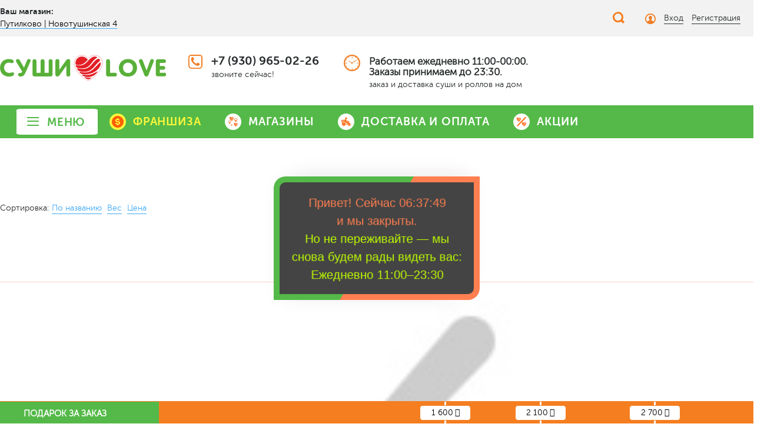

--- FILE ---
content_type: text/html; charset=UTF-8
request_url: https://moskva-putilkovo-novotushinskaya.sushi-love.ru/catalog/biznes_lanchi/
body_size: 52938
content:
<!DOCTYPE html>
<html xml:lang="ru" lang="ru">
<head>
    <meta http-equiv="X-UA-Compatible" content="IE=edge"/>
    <meta name="viewport" content="user-scalable=no, initial-scale=1.0, maximum-scale=1.0, width=device-width">
    <meta name="format-detection" content="telephone=no">
    <link rel="shortcut icon" type="image/x-icon" href="/favicon.ico"/>
    <title>Каталог БИЗНЕС-ЛАНЧИ от магазина Sushi-Love</title>
    <!-- Yandex.Metrika counter (CG) -->
	<script type="text/javascript" data-skip-moving="true">
		(function (d, w, c) {
			(w[c] = w[c] || []).push(function() {
				try {
					w.yaCounter49409176 = new Ya.Metrika({
						id:49409176,
						clickmap:true,
						trackLinks:true,
						accurateTrackBounce:true,
						webvisor:true,
						ecommerce:"dataLayer"
					});
				} catch(e) { }
			});
			var n = d.getElementsByTagName("script")[0],
				s = d.createElement("script"),
				f = function () { n.parentNode.insertBefore(s, n); };
			s.type = "text/javascript";
			s.async = true;
			s.src = "https://mc.yandex.ru/metrika/watch.js";
			if (w.opera == "[object Opera]") {
				d.addEventListener("DOMContentLoaded", f, false);
			} else { f(); }
		})(document, window, "yandex_metrika_callbacks");
	</script>
	<noscript><div><img src="https://mc.yandex.ru/watch/49409176" style="position:absolute; left:-9999px;" alt="" /></div></noscript>
	<!-- /Yandex.Metrika counter (CG) -->    
    <!-- <script data-skip-moving="true"  src="/bitrix/templates/sushi-love-2018/js/owl.carousel.min.js"></script> -->
    <!-- <script data-skip-moving="true" src="/bitrix/templates/sushi-love-2021/js/jquery-3.2.1.min.js"></script> -->

            <!-- <script data-skip-moving="true" src="https://api-maps.yandex.ru/2.1/?lang=ru_RU"></script> -->
    
    <style type="text/css">
        /*bitrix/css/main/font-awesome.css*/
        @font-face {
            font-family: 'FontAwesome';
            font-display: swap;
            src: url('/bitrix/fonts/fontawesome-webfont.eot?v=4.3.0');
            src: local('FontAwesome'), url('/bitrix/fonts/fontawesome-webfont.eot?#iefix&v=4.3.0') format('embedded-opentype'), url('/bitrix/fonts/fontawesome-webfont.woff2?v=4.3.0') format('woff2'), url('/bitrix/fonts/fontawesome-webfont.woff?v=4.3.0') format('woff'), url('/bitrix/fonts/fontawesome-webfont.ttf?v=4.3.0') format('truetype'), url('/bitrix/fonts/fontawesome-webfont.svg?v=4.3.0#fontawesomeregular') format('svg');
            font-weight: normal;
            font-style: normal
        }

        .fa {
            display: inline-block;
            font: normal normal normal 14px/1 FontAwesome;
            font-size: inherit;
            text-rendering: auto;
            -webkit-font-smoothing: antialiased;
            -moz-osx-font-smoothing: grayscale;
            transform: translate(0, 0)
        }

        .fa-angle-left:before {
            content: "\f104"
        }

        .fa-angle-down:before {
            content: "\f107"
        }

        .fa-rub:before {
            content: "\f158"
        }

        /*bitrix/css/main/bootstrap.css*/
        html {
            font-family: sans-serif;
            -webkit-text-size-adjust: 100%;
            -ms-text-size-adjust: 100%
        }

        body {
            margin: 0
        }

        footer, header, main, nav, section {
            display: block
        }

        a {
            background-color: transparent
        }

        b, strong {
            font-weight: bold
        }

        img {
            border: 0
        }

        input, select {
            margin: 0;
            font: inherit;
            color: inherit
        }

        select {
            text-transform: none
        }

        input::-moz-focus-inner {
            padding: 0;
            border: 0
        }

        input {
            line-height: normal
        }

        * {
            -webkit-box-sizing: border-box;
            -moz-box-sizing: border-box;
            box-sizing: border-box
        }

        *:before, *:after {
            -webkit-box-sizing: border-box;
            -moz-box-sizing: border-box;
            box-sizing: border-box
        }

        html {
            font-size: 10px
        }

        body {
            font-family: "Helvetica Neue", Helvetica, Arial, sans-serif;
            font-size: 14px;
            line-height: 1.42857143;
            color: #333;
            background-color: #fff
        }

        input, select {
            font-family: inherit;
            font-size: inherit;
            line-height: inherit
        }

        a {
            color: #337ab7;
            text-decoration: none
        }

        img {
            vertical-align: middle
        }

        h2 {
            font-family: inherit;
            font-weight: 500;
            line-height: 1.1;
            color: inherit
        }

        h2 {
            margin-top: 20px;
            margin-bottom: 10px
        }

        h2 {
            font-size: 30px
        }

        p {
            margin: 0 0 10px
        }

        ul {
            margin-top: 0;
            margin-bottom: 10px
        }

        ul ul {
            margin-bottom: 0
        }

        .row {
            margin-right: -15px;
            margin-left: -15px
        }

        .col-sm-4, .col-md-12 {
            position: relative;
            min-height: 1px;
            padding-right: 15px;
            padding-left: 15px
        }

        @media (min-width: 768px) {
            .col-sm-4 {
                float: left
            }

            .col-sm-4 {
                width: 33.33333333%
            }
        }

        @media (min-width: 992px) {
            .col-md-12 {
                float: left
            }

            .col-md-12 {
                width: 100%
            }
        }

        label {
            display: inline-block;
            max-width: 100%;
            margin-bottom: 5px;
            font-weight: bold
        }

        .btn {
            display: inline-block;
            padding: 6px 12px;
            margin-bottom: 0;
            font-size: 14px;
            font-weight: normal;
            line-height: 1.42857143;
            text-align: center;
            white-space: nowrap;
            vertical-align: middle;
            -ms-touch-action: manipulation;
            touch-action: manipulation;
            background-image: none;
            border: 1px solid transparent;
            border-radius: 4px
        }

        .btn-default {
            color: #333;
            background-color: #fff;
            border-color: #ccc
        }

        .btn-sm {
            padding: 5px 10px;
            font-size: 12px;
            line-height: 1.5;
            border-radius: 3px
        }

        .clearfix:before, .clearfix:after, .row:before, .row:after {
            display: table;
            content: " "
        }

        .clearfix:after, .row:after {
            clear: both
        }

        @-ms-viewport {
            width: device-width
        }

        /*sushi-love-2018/components/bitrix/catalog.element/sushi-catalog-element/style.css*/
        .product-item-amount {
            text-align: center;
            padding: 0 0 2px
        }

        .product-item-amount-field-btn-plus, .product-item-amount-field-btn-minus {
            height: 22px;
            min-width: 22px;
            display: inline-block;
            vertical-align: middle;
            background-color: #f2f2f2;
            color: #fff;
            text-align: center;
            border-radius: 2px;
            position: relative
        }

        .product-item-amount-field-btn-plus:after, .product-item-amount-field-btn-minus:after {
            position: absolute;
            top: 0;
            right: 0;
            bottom: 0;
            left: 0;
            content: "";
            opacity: .8
        }

        .product-item-amount-field-btn-minus:after {
            position: absolute;
            top: 0;
            right: 0;
            bottom: 0;
            left: 0;
            content: "";
            opacity: .8
        }

        .product-item-amount-field-btn-plus:after {
            background: url([data-uri]) no-repeat center;
            background-size: 10px
        }

        .product-item-amount-field-btn-minus:after {
            background: url([data-uri]) no-repeat center;
            background-size: 10px
        }

        .product-item-amount-field {
            max-width: 50px;
            width: auto;
            color: #000;
            font-weight: bold;
            display: inline-block;
            line-height: 22px;
            vertical-align: middle;
            height: 22px;
            padding: 0;
            font-size: 19px;
            text-align: center;
            background: transparent !important;
            border: 1px solid transparent;
            border-radius: 2px
        }

        .product-item-amount-description-container {
            color: #a5a5a5;
            font-size: 12px;
            white-space: nowrap
        }

        .product-item-label-text {
            position: absolute;
            z-index: 190;
            opacity: 1
        }

        .product-item-label-text > div {
            line-height: 0
        }

        @media (max-width: 767px) {
            .product-item-label-text > div {
                line-height: 0
            }
        }

        .product-item-label-top {
            top: -5px
        }

        .product-item-label-left {
            left: -5px
        }

        .product-item-label-left > div {
            text-align: left
        }

        /*sushi-love-2018/components/vregions/header.select/slove/style.css*/
        .ymaps-conteiner {
            width: 96%;
            height: 360px;
            margin-left: 2%
        }

        .vr-template__link {
            text-decoration: none;
            color: #000000
        }

        .ymaps-conteiner > p {
            padding-top: 10px;
            color: #ff9a5d;
            font-size: 16px;
            font-family: 'museo_sans_cyrl300'
        }

        .vr-popup {
            position: fixed;
            left: 0;
            top: 0;
            width: 100%;
            height: 100%;
            display: none;
            z-index: 1000;
            opacity: 1;
            overflow-x: hidden;
            overflow-y: auto
        }

        .vr-popup__content {
            background: #444F52;
            position: relative;
            border-radius: 5px;
            margin: 10px auto;
            max-width: 90%;
            text-align: left
        }

        @media (min-width: 768px) {
            .vr-popup__content {
                width: 740px
            }
        }

        @media (min-width: 992px) {
            .vr-popup__content {
                width: 970px
            }
        }

        @media (min-width: 1200px) {
            .vr-popup__content {
                width: 1170px
            }
        }

        .vr-popup__content:after {
            clear: both
        }

        .vr-popup__header {
            padding-left: 14px;
            background-color: #444F52;
            -moz-border-radius: 5px 5px 0px 0px;
            -webkit-border-radius: 5px 5px 0px 0px;
            -khtml-border-radius: 5px 5px 0px 0px;
            border-radius: 5px 5px 0px 0px
        }

        .vr-popup__title {
            line-height: 50px;
            color: #54B948;
            margin: 0px;
            padding: 0px;
            margin-top: 1em;
            padding-top: 0.5em;
            font-size: 32px;
            font-family: 'museo_sans_cyrl300'
        }

        .vr-popup__subtitle-vr {
            font-size: 12px;
            color: #fff;
            margin: -10px 2px 0;
            font-family: 'museo_sans_cyrl300';
            font-weight: normal
        }

        .vr-popup__close {
            width: 25px;
            height: 25px;
            display: block;
            position: absolute;
            right: 14px;
            top: 14px;
            background: url(img/close2.png) no-repeat center center;
            font-size: 0;
            text-indent: -9999px;
            opacity: 1;
            border: none;
            display: none
        }

        .vr-popup__body {
            background: #444F52;
            padding: 20px 5%;
            -moz-border-radius: 0px 0px 5px 5px;
            -webkit-border-radius: 0px 0px 5px 5px;
            -khtml-border-radius: 0px 0px 5px 5px;
            border-radius: 0px 0px 5px 5px;
            font-size: 14px;
            color: #8184a1
        }

        .vregions-list__col {
            float: left;
            width: 33.33333%;
            box-sizing: border-box;
            padding-right: 10px
        }

        .vregions-list__col_width-one-4 {
            width: 25%
        }

        @media (max-width: 767px) {
            .vregions-list__col {
                width: 100%
            }

            .ymaps-conteiner > p {
                padding-left: 5px;
                padding-top: 15px
            }

            .ymaps-conteiner {
                width: 96%;
                height: 310px;
                margin-left: 2%
            }

            .vr-popup__body {
                padding-top: 20%
            }
        }

        .vr-popup__region-link, .vr-popup__region-link:link {
            color: #fff;
            font-size: 14px;
            line-height: 22px;
            text-decoration: none;
            display: block;
            text-align: left;
            border: none;
            border-radius: 3px;
            border-bottom: 1px solid transparent;
            padding: 5px 0 0
        }

        .clearfix:before, .clearfix:after {
            content: '\0020';
            display: block;
            overflow: hidden;
            visibility: hidden;
            width: 0;
            height: 0
        }

        .clearfix:after {
            clear: both
        }

        .vregions-oblast__select {
            display: block;
            width: 33%;
            height: 34px;
            padding: 6px 12px;
            font-size: 14px;
            line-height: 1.42857143;
            color: #555555;
            background-color: #ffffff;
            background-image: none;
            border: 1px solid #cccccc;
            border-radius: 4px;
            margin-bottom: 30px;
            -webkit-box-shadow: inset 0 1px 1px rgba(0, 0, 0, .075);
            box-shadow: inset 0 1px 1px rgba(0, 0, 0, .075);
            box-sizing: border-box
        }

        .vregions-oblast label {
            color: #FFF;
            padding-bottom: 0.5em
        }

        /*sushi-love-2018/components/bitrix/menu/catalog_horizontal/style.css*/
        .bx-top-nav-container .bx-nav-list-1-lvl {
            margin: 0;
            padding: 0;
            list-style: none
        }

        .bx-top-nav-container .bx-nav-1-lvl {
            float: left;
            position: relative
        }

        .bx-top-nav-container .bx-nav-parent-arrow {
            display: none
        }

        .bx-top-nav-container .bx-nav-2-lvl-container {
            z-index: 999;
            display: none;
            opacity: 0;
            padding: 9px 0 5px;
            box-shadow: 0 6px 13px 0 rgba(0, 0, 0, .13);
            border-top: none;
            min-width: 100%;
            color: #000
        }

        .bx-top-nav-container .bx-nav-2-lvl-container:before {
            position: absolute;
            content: " ";
            display: block;
            height: 5px;
            background: #fff;
            top: -5px;
            left: 0;
            right: 0
        }

        .bx-top-nav-container .bx-nav-list-2-lvl {
            margin: 0;
            padding: 5px 0 12px
        }

        .bx-top-nav-container .bx-nav-2-lvl {
            display: block;
            min-width: 180px;
            padding: 0 10px;
            -webkit-box-sizing: border-box;
            -moz-box-sizing: border-box;
            box-sizing: border-box
        }

        .bx-top-nav-container .bx-nav-2-lvl > a {
            padding: 5px 15px 5px;
            color: #20394c;
            font-size: 13px;
            line-height: 16px;
            text-decoration: none;
            font-weight: bold;
            border-bottom: none;
            display: block
        }

        .bx-top-nav-container .bx-nav-list-2-lvl .bx-nav-2-lvl:first-child a {
            border-top: none;
            margin-top: 0
        }

        .bx-top-nav-container .bx-nav-1-lvl.bx-nav-list-2-col .bx-nav-2-lvl-container {
            min-width: 400px
        }

        .bx-top-nav-container .bx-nav-1-lvl.bx-nav-list-2-col .bx-nav-2-lvl-container .bx-nav-list-2-lvl {
            display: block;
            min-width: 200px;
            width: 50%;
            float: left;
            -webkit-box-sizing: border-box;
            -moz-box-sizing: border-box;
            box-sizing: border-box
        }

        .bx-top-nav-container .bx-nav-1-lvl.bx-nav-list-2-col .bx-nav-catinfo-back {
            width: 50%
        }

        .bx-top-nav-container .bx-nav-catinfo {
            padding: 5px 15px 5px;
            z-index: 120;
            position: relative
        }

        .bx-top-nav-container .bx-nav-catinfo img {
            -webkit-box-sizing: border-box;
            -moz-box-sizing: border-box;
            box-sizing: border-box;
            border: 1px solid #e7e9ea;
            width: auto;
            max-width: 100%;
            height: auto;
            max-height: 100%
        }

        .bx-top-nav-container .bx-nav-catinfo p {
            padding: 20px 5px 0;
            font-size: 13px
        }

        .bx-top-nav-container .bx-nav-catinfo-back {
            position: absolute;
            display: block;
            content: ' ';
            top: -5px;
            right: 0px;
            bottom: 0px;
            background: #f7fafb;
            z-index: 100;
            border-left: 1px solid #ecefef
        }

        @media (min-width: 768px) {
            .bx-top-nav-container {
                display: block
            }
        }

        @media (max-width: 767px) {
            .bx-top-nav-container {
                display: none
            }
        }

        /*style.css*/
        .product-item-amount-field-container {
            display: flex;
            justify-content: center;
            flex-wrap: wrap;
            flex-flow: row wrap
        }

        .product-item-amount-description-container {
            width: 100%;
            text-align: center
        }

        .product-item-amount-description-container span:first-child {
            display: none
        }

        .product-item-amount-description-container span:last-child {
            width: 100%
        }

        /*template-style.css*/
        @font-face {
            font-family: 'museo_sans_cyrl900';
            font-display: swap;
            src: url('/bitrix/templates/sushi-love-2021/fonts/museosanscyrl_nine-webfont.eot');
            src: local('museo_sans_cyrl900'), url('/bitrix/templates/sushi-love-2021/fonts/museosanscyrl_nine-webfont.eot?#iefix') format('embedded-opentype'), url('/bitrix/templates/sushi-love-2021/fonts/museosanscyrl_nine-webfont.woff2') format('woff2'), url('/bitrix/templates/sushi-love-2021/fonts/museosanscyrl_nine-webfont.woff') format('woff'), url('/bitrix/templates/sushi-love-2021/fonts/museosanscyrl_nine-webfont.ttf') format('truetype');
            font-weight: normal;
            font-style: normal
        }

        @font-face {
            font-family: 'museo_sans_cyrl700';
            font-display: swap;
            src: url('/bitrix/templates/sushi-love-2021/fonts/museosanscyrl_sev-webfont.eot');
            src: local('museo_sans_cyrl700'), url('/bitrix/templates/sushi-love-2021/fonts/museosanscyrl_sev-webfont.eot?#iefix') format('embedded-opentype'), url('/bitrix/templates/sushi-love-2021/fonts/museosanscyrl_sev-webfont.woff2') format('woff2'), url('/bitrix/templates/sushi-love-2021/fonts/museosanscyrl_sev-webfont.woff') format('woff'), url('/bitrix/templates/sushi-love-2021/fonts/museosanscyrl_sev-webfont.ttf') format('truetype');
            font-weight: normal;
            font-style: normal
        }

        @font-face {
            font-family: 'museo_sans_cyrl300';
            font-display: swap;
            src: url('/bitrix/templates/sushi-love-2021/fonts/museosanscyrl_three-webfont.eot');
            src: local('museo_sans_cyrl300'), url('/bitrix/templates/sushi-love-2021/fonts/museosanscyrl_three-webfont.eot?#iefix') format('embedded-opentype'), url('/bitrix/templates/sushi-love-2021/fonts/museosanscyrl_three-webfont.woff2') format('woff2'), url('/bitrix/templates/sushi-love-2021/fonts/museosanscyrl_three-webfont.woff') format('woff'), url('/bitrix/templates/sushi-love-2021/fonts/museosanscyrl_three-webfont.ttf') format('truetype');
            font-weight: normal;
            font-style: normal
        }

        html {
            overflow-y: scroll;
            overflow-x: auto
        }

        body {
            background: #fff;
            font-family: 'museo_sans_cyrl300', sans-serif;
            font-size: 14px;
            line-height: 18px;
            font-weight: normal;
            color: #292D2E;
            padding: 0;
            margin: 0
        }

        a {
            font-family: 'museo_sans_cyrl300', sans-serif;
            font-size: 14px;
            line-height: 18px;
            font-weight: normal;
            color: #3FA9F5;
            text-decoration: none;
            border-bottom: 1px solid #3FA9F5;
            outline: none
        }

        H2 {
            padding: 0;
            margin: 0 0 30px;
            font-family: 'museo_sans_cyrl300', serif;
            font-size: 32px;
            line-height: 34px;
            font-weight: normal;
            color: #292D2E
        }

        img {
            border: none
        }

        ul {
            padding: 0;
            margin: 0
        }

        .fix {
            clear: both !important;
            font-size: 1px !important;
            vertical-align: 1px !important;
            float: none !important
        }

        .wrapper {
            max-width: 1200px;
            margin: 0 auto;
            position: relative
        }

        header {
            background: #fff;
            color: #292D2E
        }

        .header-top {
            background: #F2F2F2;
            padding: 7px 0
        }

        .city, .top-menu, .login, .middle-col {
            display: inline-block;
            vertical-align: middle
        }

        .city, .logo {
            width: 22%;
            margin-right: 3%;
            font-family: 'museo_sans_cyrl700';
            font-size: 14px;
            margin-bottom: 5px
        }

        .city label {
            display: inline-block;
            vertical-align: middle;
            margin: 0;
            font-weight: normal
        }

        .top-menu {
            width: 57%
        }

        .middle-col {
            width: 57%;
            margin-top: 5px
        }

        .top-menu ul {
            margin: 0;
            padding: 0
        }

        .top-menu ul li {
            margin: 0 7% 0 0;
            padding: 0;
            list-style: none;
            display: inline-block
        }

        .top-menu ul li:last-child {
            margin: 0
        }

        .top-menu ul li a, .login ul li a {
            font-size: 14px;
            color: #292D2E;
            text-decoration: none;
            display: inline-block
        }

        .top-menu ul li a {
            border: 0 !important
        }

        .top-menu ul li a span {
            border-bottom: 1px solid #292D2E;
            display: inline-block;
            vertical-align: middle
        }

        .login {
            width: 14.5%;
            text-align: right;
            margin-left: 2%
        }

        .basket {
            min-width: 14.5%;
            text-align: right;
            margin-left: 2%
        }

        .login {
            margin-left: 3%;
            width: 13.5%
        }

        .top-nav-icon {
            display: inline-block;
            vertical-align: middle;
            width: 21px;
            height: 21px;
            margin-right: 10px
        }

        .icon-ballons {
            background: url(/bitrix/templates/sushi-love-2021/images/icon-ballons2.png) no-repeat center center;
            background-size: cover
        }

        .icon-delivery {
            background: url(/bitrix/templates/sushi-love-2021/images/icon_delivery2.png) no-repeat center center;
            background-size: cover
        }

        .icon-sales {
            background: url(/bitrix/templates/sushi-love-2021/images/icon-sales2.png) no-repeat center center;
            background-size: cover
        }

        .icon-topheart {
            background: url(/bitrix/templates/sushi-love-2021/images/icon_heart.png) no-repeat center center;
            background-size: cover
        }

        .icon-login {
            display: inline-block;
            vertical-align: middle;
            width: 18px;
            height: 18px;
            margin-right: 10px;
            background: url(/bitrix/templates/sushi-love-2021/images/login-icon.svg) no-repeat center center;
            background-size: cover
        }

        .login {
            text-align: left
        }

        .login ul {
            padding: 0;
            margin: 0;
            display: inline-block;
            vertical-align: middle
        }

        .login ul li {
            padding: 0;
            margin-right: 10px;
            list-style: none;
            display: inline-block
        }

        .login ul li:last-child {
            margin-right: 0
        }

        .login ul li a {
            border-bottom: 1px solid #292D2E
        }

        .header-middle {
            padding: 20px 0
        }

        .logo, .basket, .phone, .clock {
            display: inline-block;
            vertical-align: top
        }

        .logo img {
            width: 100%;
            height: auto;
            display: block
        }

        .phone, .clock {
            font-family: 'museo_sans_cyrl700';
            font-size: 20px;
            margin: 6px 0 0
        }

        .phone a {
            font-family: 'museo_sans_cyrl700';
            font-size: 20px;
            text-decoration: none;
            border: 0 !important;
            color: #292D2E
        }

        .phone {
            margin-right: 6%
        }

        .phone-icon {
            background: url(/bitrix/templates/sushi-love-2021/images/phone-icon.svg) no-repeat center center;
            background-size: cover;
            width: 24px;
            height: 24px;
            display: inline-block;
            vertical-align: top;
            margin-right: 10px
        }

        .phone span, .clock span {
            font-family: 'museo_sans_cyrl300';
            font-size: 14px;
            display: block;
            margin: 3px 0 0
        }

        .phone div, .clock div {
            display: inline-block;
            vertical-align: top
        }

        .clock-icon {
            background: url(/bitrix/templates/sushi-love-2021/images/clock-icon.svg) no-repeat center center;
            background-size: cover;
            width: 28px;
            height: 28px;
            display: inline-block;
            vertical-align: top;
            margin-right: 10px
        }

        .basket .basket-in {
            padding: 10px 15px;
            text-align: left;
            display: block;
            color: #292D2E;
            text-decoration: none;
            border: 1px solid #F57E20;
            border-radius: 10px
        }

        .basket-icon {
            background-color: #F57E20;
            -webkit-mask-image: url(/bitrix/templates/sushi-love-2021/images/basket-icon.svg);
            mask-image: url(/bitrix/templates/sushi-love-2021/images/basket-icon.svg);
            width: 34px;
            height: 32px;
            display: inline-block;
            vertical-align: middle;
            margin-right: 10px
        }

        .basket .basket-in div {
            display: inline-block;
            vertical-align: middle;
            font-size: 14px
        }

        header nav {
            background: #54B948
        }

        header > nav > div > ul {
            margin: 0;
            padding: 0;
            display: table;
            width: 100%;
            text-align: center
        }

        header nav ul li {
            margin: 0;
            padding: 20px 12px;
            list-style: none;
            display: table-cell;
            vertical-align: middle;
            float: none !important
        }

        header nav ul li a {
            color: #fff;
            font-family: 'museo_sans_cyrl700';
            font-size: 20px;
            text-decoration: none;
            border-bottom: 2px solid transparent
        }

        .bx-top-nav-container .bx-nav-2-lvl-container {
            text-align: left !important;
            border-radius: 3px;
            overflow: hidden;
            display: block;
            visibility: hidden
        }

        #desctop-header-fixed {
            position: fixed;
            width: 100%;
            z-index: 200;
            top: -110px;
            left: 0;
            right: 0
        }

        #desctop-header-fixed .logo img {
            max-width: 175px
        }

        #desctop-header-fixed .basket {
            position: absolute;
            right: 0;
            top: 23px
        }

        #desctop-header-fixed .basket .basket-in {
            background: #fff
        }

        #desctop-header-fixed .phone div, #desctop-header-fixed .clock div {
            display: inline-block;
            vertical-align: middle
        }

        #desctop-header-fixed .header-middle {
            padding: 10px 0
        }

        #desctop-header-fixed .logo, #desctop-header-fixed .basket, #desctop-header-fixed .phone, #desctop-header-fixed .clock {
            display: inline-block;
            vertical-align: middle
        }

        #desctop-header-fixed .phone, #desctop-header-fixed .clock {
            margin-top: 0;
            color: #4d4d4d;
            font-size: 18px
        }

        header#desctop-header-fixed nav ul {
            text-align: left
        }

        header#desctop-header-fixed nav > div > ul > li {
            margin: 0;
            padding: 10px 15px;
            list-style: none;
            display: inline-block;
            vertical-align: middle
        }

        header#desctop-header-fixed nav > div > ul > li:first-child {
            padding-left: 0
        }

        header#desctop-header-fixed nav > div > ul > li:last-child {
            padding-right: 0
        }

        header#desctop-header-fixed nav > div > ul > li > a {
            font-size: 16px;
            text-decoration: none;
            border-bottom: 1px solid transparent
        }

        #slider {
            background: #FEF8F5
        }

        #slider .item {
            position: relative;
            padding: 45px 0
        }

        #slider .product-item {
            padding: 0;
            margin: 0;
            box-shadow: none !important;
            min-height: auto
        }

        .owl-carousel {
            padding: 0 35px;
            max-width: 1130px;
            width: auto !important
        }

        .slider-right {
            width: 42%;
            margin: 0 0 0 auto;
            padding: 35px 0;
            position: relative
        }

        .slider-title {
            font-family: 'museo_sans_cyrl700';
            font-size: 65px;
            line-height: 65px;
            text-decoration: none;
            color: #F57E20;
            border: 0 !important
        }

        #slider p {
            font-size: 18px;
            line-height: 24px;
            color: #292D2E
        }

        #slider .price, #slider .product-item-info-container {
            display: inline-block;
            vertical-align: middle
        }

        #slider .price {
            width: 23%;
            font-size: 28px;
            font-family: 'museo_sans_cyrl700';
            color: #4D4D4D;
            margin: 25px 0 0
        }

        #slider .weight {
            font-size: 11px;
            font-family: 'museo_sans_cyrl300';
            font-weight: normal;
            display: block
        }

        #slider .price .product-item-info-container {
            margin: 0;
            width: 100%
        }

        #slider .price i {
            font-size: 24px
        }

        #slider .product-item-price-current {
            display: block;
            width: auto
        }

        #slider .product-item-label-text {
            max-width: none
        }

        #slider .product-item-label-text div:last-child {
            margin: 0
        }

        #slider .product-item-label-text div.SALELEADER {
            margin-left: 5px
        }

        #slider .product-item-info-container {
            margin: 30px 0 0 15px;
            float: none
        }

        #slider .product-item-info-container .btn {
            font-size: 18px;
            font-family: 'museo_sans_cyrl700';
            padding: 13px 15px
        }

        .btn {
            color: #fff;
            background: #ED1C24;
            text-decoration: none !important;
            text-transform: uppercase;
            font-size: 16px;
            font-family: 'museo_sans_cyrl900';
            font-weight: normal;
            border-radius: 5px;
            padding: 11px 15px;
            letter-spacing: 1.5px;
            text-align: center;
            min-width: 84px;
            display: inline-block;
            border: 0 !important;
            line-height: normal;
            box-sizing: content-box
        }

        .product-item-label-text {
            position: absolute;
            left: 0;
            top: 0;
            font-size: 8px;
            line-height: 8px;
            letter-spacing: 1px;
            font-family: 'museo_sans_cyrl700';
            text-transform: uppercase;
            color: #fff;
            z-index: 150;
            text-align: left;
            max-width: 80px
        }

        .product-item-label-text div {
            border-radius: 10px;
            padding: 7px 10px 5px 10px;
            display: inline-block;
            line-height: normal
        }

        .product-item-label-text div:last-child {
            margin: 10px 0 0
        }

        .product-item-label-text div:first-child {
            margin: 0 !important
        }

        .product-item-label-text .NEWPRODUCT {
            background: #3FA9F5
        }

        .product-item-label-text .SPECIALOFFER {
            background: #F57E20
        }

        .product-item-label-text .SALELEADER {
            background: #ED1C24
        }

        .product-item, .product-item-image-wrapper {
            position: relative;
            border: 0 !important
        }

        main {
            padding: 40px 0 0
        }

        .main-title {
            text-align: center;
            font-size: 24px;
            font-family: 'museo_sans_cyrl700';
            margin: 0 0 20px
        }

        .product-list {
            padding: 0 0 25px
        }

        .product-item {
            background: #fff;
            border-radius: 5px;
            padding: 30px;
            margin: 0 5px 25px;
            position: relative;
            text-align: left;
            position: relative;
            min-height: 580px
        }

        .product-item-image-wrapper {
            display: block;
            padding-top: 100%;
            width: 100%;
            margin-bottom: 15px;
            position: relative
        }

        .product-item-image-original {
            z-index: 110
        }

        .product-item-image-alternative {
            z-index: 120;
            opacity: 0
        }

        .product-item-image-original, .product-item-image-alternative {
            display: block;
            position: absolute;
            top: 0;
            left: 0;
            right: 0;
            bottom: 0;
            width: 100%;
            height: 100%;
            background-size: cover;
            background-repeat: no-repeat;
            background-position: center center
        }

        .product-item-title a {
            font-family: 'museo_sans_cyrl700';
            font-size: 32px;
            line-height: 32px;
            text-decoration: none;
            color: #54B948;
            border: 0 !important
        }

        .product-item p {
            text-align: left;
            margin: 5px 0;
            font-size: 12px;
            line-height: 16px
        }

        .product-item-info-container {
            display: inline-block;
            vertical-align: middle;
            margin: 20px 0 0
        }

        .product-item-info-container.weight {
            margin: 0
        }

        .product-item-price-container, .product-item-price-current {
            font-family: 'museo_sans_cyrl700';
            font-size: 26px;
            color: #4D4D4D;
            margin: 27px 0 0
        }

        #slider .product-item-price-current {
            margin: 0
        }

        .product-item-price-container i {
            font-size: 23px
        }

        .weight {
            font-family: 'museo_sans_cyrl700';
            font-size: 12px
        }

        .product-item-amount-field-container {
            position: relative;
            padding: 0 38px
        }

        .product-item-info-container.quantity-block {
            position: absolute;
            right: 0;
            bottom: 0;
            margin: 0;
            z-index: 2
        }

        .price-down {
            position: absolute;
            bottom: 30px;
            left: 30px;
            right: 30px
        }

        .product-item-amount-description-container span:first-child {
            display: none
        }

        .product-item-amount-description-container {
            display: none
        }

        .product-item-amount-field {
            border: 0;
            height: 38px;
            width: 28px;
            padding: 0 5px;
            line-height: 37px;
            background: none;
            font-family: 'museo_sans_cyrl900';
            font-size: 20px;
            color: #292D2E;
            text-align: center;
            box-sizing: content-box
        }

        .product-item-amount-field-btn-minus:after {
            content: "вЂ”";
            background: none;
            font-size: 16px;
            color: #F57E20
        }

        .product-item-amount-field-btn-plus:after {
            content: "+";
            background: none;
            color: #54B948
        }

        .product-item-amount-field-btn-minus {
            width: 36px;
            height: 36px;
            border: 1px solid #F57E20 !important;
            border-radius: 5px;
            display: block;
            position: absolute;
            left: 0;
            top: 0;
            color: #F57E20;
            line-height: 36px;
            text-align: center;
            text-decoration: none;
            font-family: 'museo_sans_cyrl900';
            font-size: 21px;
            background: none;
            box-sizing: content-box
        }

        .product-item-amount-field-btn-plus {
            width: 36px;
            height: 36px;
            border: 1px solid #54B948 !important;
            border-radius: 5px;
            display: block;
            position: absolute;
            right: 0;
            top: 0;
            color: #54B948;
            line-height: 36px;
            font-family: 'museo_sans_cyrl900';
            font-size: 21px;
            text-align: center;
            text-decoration: none;
            background: none;
            box-sizing: content-box
        }

        .btns-block {
            float: right
        }

        .btns-block a {
            position: relative;
            z-index: 2
        }

        .item-cont {
            height: auto !important
        }

        .product-item-amount-description-container span:last-child {
            padding: 10px 0 0;
            font-size: 13px;
            display: block
        }

        #topBtn {
            opacity: 0;
            position: fixed;
            bottom: 30px;
            right: 30px;
            z-index: 99;
            border: none;
            outline: none;
            background: #292D2E url(/bitrix/templates/sushi-love-2021/images/top-icon.svg) no-repeat center center;
            width: 48px;
            height: 48px;
            border-radius: 10px;
            z-index: 170
        }

        #mobile-nav-close, #mobile-phone-close {
            position: absolute;
            right: 0;
            top: 0;
            display: block;
            border: 0 !important;
            color: #E6E6E6
        }

        #mobile-nav-close i.close-icon, #mobile-phone-close i.close-icon {
            background: url(/bitrix/templates/sushi-love-2021/images/close-icon.svg) no-repeat center center;
            width: 15px;
            height: 15px;
            display: block
        }

        #mobile-header, #mobile-menu {
            display: none
        }

        #mobile-header .header-top {
            background: #54B948;
            padding: 10px 10px;
            line-height: 35px;
            height: 40px;
            box-sizing: content-box
        }

        .bx-top-nav-container .bx-nav-2-lvl-container {
            opacity: 0;
            position: absolute;
            background: #fff;
            padding: 0
        }

        .bx-top-nav-container .bx-nav-2-lvl-container:before {
            display: none
        }

        .bx-top-nav-container .bx-nav-catinfo-back {
            top: 0
        }

        #mobile-header .logo {
            vertical-align: top;
            margin: 0;
            width: 140px
        }

        #mobile-header .whours {
            margin: 0;
            width: auto;
            float: left;
            display: block;
            top: 32px;
            position: absolute;
            line-height: 13px;
            text-align: center;
            color: #fff;
            font-weight: 700;
            text-transform: uppercase;
            font-size: 11px;
            min-width: 140px
        }

        #mobile-header .city {
            margin: 0;
            width: auto;
            float: right
        }

        #mobile-menu {
            position: fixed;
            bottom: 0;
            height: 36px;
            line-height: 33px;
            z-index: 200;
            background: #54B948;
            left: 0;
            right: 0;
            padding: 5px 20px;
            box-sizing: content-box
        }

        #blackBg {
            display: none;
            background: rgba(26, 26, 26, 0.5);
            position: fixed;
            width: 100%;
            height: 100%;
            z-index: 170
        }

        .mobile-menu-btn {
            display: inline-block
        }

        .mobile-menu-btn span {
            display: block;
            background: #fff;
            border-radius: 2px;
            width: 26px;
            height: 4px;
            margin: 0 auto 4px
        }

        .mobile-menu-btn span:last-child {
            margin: 0 auto
        }

        #footer-mobile {
            display: none
        }

        footer {
            background: #54B948;
            padding: 60px 0
        }

        .copy {
            position: absolute;
            bottom: 0;
            color: #fff;
            font-size: 12px;
            min-width: 200px
        }

        .copy a {
            font-size: 12px;
            color: #fff;
            text-decoration: none;
            border-bottom: 1px solid #fff
        }

        .soc-icons {
            position: absolute;
            bottom: 0;
            right: 0
        }

        .soc-icons a {
            display: inline-block;
            width: 45px;
            height: 45px;
            line-height: 35px;
            text-align: center;
            vertical-align: top;
            border: 0 !important;
            margin: 0 0 7px 10px;
            border-radius: 10px
        }

        .soc-icon {
            display: inline-block;
            vertical-align: middle
        }

        .soc-icon.vk {
            width: 46px;
            height: 46px;
            image-orientation: initial;
            background-image: url(/bitrix/templates/sushi-love-2021/images/vk-icon.svg);
            background-position: center center;
            background-repeat: no-repeat;
            background-size: 100%
        }

        .soc-icon.inst {
            width: 34px;
            height: 34px;
            background-image: url(/bitrix/templates/sushi-love-2021/images/instagram-icon.svg);
            background-position: center center;
            background-repeat: no-repeat;
            background-size: 90%
        }

        .soc-icon.facebook {
            width: 22px;
            height: 30px;
            background-image: url(/bitrix/templates/sushi-love-2021/images/facebook-icon.svg);
            background-position: center center;
            background-repeat: no-repeat;
            background-size: 80%
        }

        @media all and (-ms-high-contrast: none),(-ms-high-contrast: active) {
            .soc-icon.vk {
                background: url(/bitrix/templates/sushi-love-2021/images/vk-icon.svg) no-repeat center center
            }

            .soc-icon.inst {
                background: url(/bitrix/templates/sushi-love-2021/images/instagram-icon.svg) no-repeat center center
            }

            .soc-icon.facebook {
                background: url(/bitrix/templates/sushi-love-2021/images/facebook-icon.svg) no-repeat center center
            }

            .basket-icon {
                background: url(/bitrix/templates/sushi-love-2021/images/basket-icon.svg) no-repeat center center
            }
        }

        @supports (-ms-ime-align:auto) {
            .soc-icon.vk {
                background: url(/bitrix/templates/sushi-love-2021/images/vk-icon.svg) no-repeat center center
            }

            .soc-icon.inst {
                background: url(/bitrix/templates/sushi-love-2021/images/instagram-icon.svg) no-repeat center center
            }

            .soc-icon.facebook {
                background: url(/bitrix/templates/sushi-love-2021/images/facebook-icon.svg) no-repeat center center
            }

            .basket-icon {
                background: url(/bitrix/templates/sushi-love-2021/images/basket-icon.svg) no-repeat center center
            }
        }

        .product-item-amount-field-btn-minus {
            margin-right: 4px
        }

        .product-item-amount-field-container {
            padding: 0 38px
        }

        .hidq {
            opacity: 0;
            z-index: 1
        }

        #slider .product-item-info-container .btn {
            z-index: 2;
            position: relative
        }

        #slider .product-item-info-container.quantity-block {
            position: absolute;
            right: auto;
            left: 121px;
            bottom: 35px;
            margin: 0;
            z-index: 2
        }

        .vregionname {
            display: inline-block;
            vertical-align: middle
        }

        .whishbtn {
            width: 22px;
            height: 22px;
            position: absolute;
            right: 30px;
            top: 30px;
            background: url(/bitrix/templates/sushi-love-2021/images/heart-icon.svg) no-repeat center center;
            background-size: 22px 22px;
            z-index: 120
        }

        .product-list {
            padding-bottom: 0px !important
        }

        .blink {
            -webkit-animation: blink 1.5s linear 3;
            animation: blink 1.5s linear 3;
            color: color: #F00
        }

        @-webkit-keyframes blink {
            0% {
                color: #F2F2F2
            }
            50% {
                color: #F00
            }
            100% {
                color: #F2F2F2
            }
        }

        @keyframes blink {
            0% {
                color: #F2F2F2
            }
            50% {
                color: #F00
            }
            100% {
                color: #F2F2F2
            }
        }

        #cookie-notice {
            display: none;
            position: fixed;
            min-width: 100%;
            height: auto;
            z-index: 150;
            font-size: 18px;
            line-height: 20px;
            left: 0;
            color: #292D2E;
            background-color: #f4f4f4e6;
            text-align: center;
            line-height: 20px;
            padding-bottom: 0.5em;
            box-shadow: 0 -5px 5px rgba(0, 0, 0, .05)
        }

        .cn-bottom {
            bottom: 0
        }

        .cookie-notice-container {
            padding: 10px
        }

        #cookie-left {
            display: block;
            float: left;
            width: 66.66%
        }

        #cookie-right {
            display: block;
            float: right;
            text-align: left;
            width: 33.33%
        }

        .owl-carousel, .owl-carousel .owl-item {
            -webkit-tap-highlight-color: transparent;
            position: relative;
            width: 100%;
        }

        #slider .owl-item
        {
            width: 100%;
        }
        
        .owl-carousel {
            display: none;
            width: 100%;
            z-index: 1;
        }

        .owl-carousel .owl-stage {
            position: relative;
            -ms-touch-action: pan-Y;
            -moz-backface-visibility: hidden;
        }

        .owl-carousel .owl-stage:after {
            content: ".";
            display: block;
            clear: both;
            visibility: hidden;
            line-height: 0;
            height: 0;
        }

        .owl-carousel .owl-stage-outer {
            position: relative;
            overflow: hidden;
            -webkit-transform: translate3d(0, 0, 0);
        }

        .owl-carousel .owl-item {
            -webkit-backface-visibility: hidden;
            -moz-backface-visibility: hidden;
            -ms-backface-visibility: hidden;
            -webkit-transform: translate3d(0, 0, 0);
            -moz-transform: translate3d(0, 0, 0);
            -ms-transform: translate3d(0, 0, 0);
        }

        .owl-carousel .owl-item {
            min-height: 1px;
            float: left;
            -webkit-backface-visibility: hidden;
            -webkit-touch-callout: none;
        }

        .owl-carousel.owl-loaded {
            display: block;
        }

        .owl-carousel .owl-dot, .owl-carousel .owl-nav .owl-next, .owl-carousel .owl-nav .owl-prev {
            cursor: pointer;
            cursor: hand;
            -webkit-user-select: none;
            -khtml-user-select: none;
            -moz-user-select: none;
            -ms-user-select: none;
            user-select: none;
        }

        .owl-carousel.owl-drag .owl-item {
            -webkit-user-select: none;
            -moz-user-select: none;
            -ms-user-select: none;
            user-select: none;
        }

        .owl-height {
            transition: height .5s ease-in-out;
        }

        div[id^="wait_"] {
            display: none !important;
            background: none !important;
            border: 0 !important;
            color: #000000;
            font-family: Verdana, Arial, sans-serif;
            font-size: 11px;
            font-style: normal !important;
            font-variant: normal !important;
            font-weight: normal;
            letter-spacing: normal !important;
            line-height: normal;
            padding: 0 !important;
            position: absolute;
            text-align: center !important;
            text-indent: 0 !important;
            width: 0px !important;
            height: 0px !important;
            word-spacing: normal !important;
            z-index: 0;
            content: "";
        }

        .bx-filter .bx-filter-parameters-box.bx-active .bx-filter-block {
            display: none;
        }

        /* Блок стилей для закрывающей плашки */

        .close_window {
            margin: 0;
            background: radial-gradient(#666, #222);
            overflow: hidden;
        }

        .moving-zone {
            z-index: 190;
            position: fixed;
            top:50%; left:50%;
            width:300px; height:120px;
            margin: -60px 0 0 -175px;
            perspective: 800px;
        }
        .popup {
            position: fixed;
            width:350px;
            padding: 10px;
            box-sizing: border-box;
            border-radius: 20px 0 20px 0;
            cursor: pointer;
            transform-style: preserve-3d;
            background: -webkit-linear-gradient(top left, #54b948 50%, coral 50%);
            background:    -moz-linear-gradient(top left, #54b948 50%, coral 50%);
            background:     -ms-linear-gradient(top left, #54b948 50%, coral 50%);
            background:      -o-linear-gradient(top left, #54b948 50%, coral 50%);
            background:         linear-gradient(top left, #54b948 50%, coral 50%);
        }
        .popup:before {
            content: '';
            position: fixed;
            left:5%; top:5%;
            width:90%; height:90%;
            border-radius: inherit;
            background: rgba(0,0,0,.1);
            box-shadow: 0 0 40px 20px rgba(0,0,0,.1);
            transform: translateZ(-100px);
        }
        .popup-content {
            background: #444;
            padding: 20px;
            box-sizing: border-box;
            border-radius: 10px 0 10px 0;
        }
        .popup-text {
            color: #c0ff00; 
            font-family: 'Roboto', sans-serif;
            font-size: 20px;
            line-height: 30px;
            font-weight: 100;
            text-align: center;
            transform: translateZ(15px);
        }
        .popup-text b {
            color: coral;
            font-weight: 300;
        }
        /* Блок стилей для закрывающей плашки */
    </style>

    <meta name="robots" content="index, follow" />







								
<meta property="ya:interaction" content="XML_FORM" />
<meta property="ya:interaction:url" content="https://moskva-putilkovo-novotushinskaya.sushi-love.ru/catalog/biznes_lanchi/?mode=xml" />
<link href="https://moskva-putilkovo-novotushinskaya.sushi-love.ru/catalog/biznes_lanchi/" rel="canonical" />

    <title>Каталог БИЗНЕС-ЛАНЧИ от магазина Sushi-Love</title>
    <meta name="description" content="Заказать суши, роллы, сеты, WOK, супы с доставкой на дом или офис. Еда на вынос в сети магазинов японской кухни «Суши ♥ Love»">
        <!-- Facebook Pixel Code --><!-- End Facebook Pixel Code -->
</head>
<body  oncontextmenu=""
                                                           >

<div id="panel"></div>

<!-- /* Блок для закрывающей плашки. Начало. АВ Литвяков 17.02.25 */ -->

<div>
    <div class='close_window'>
                <div class='moving-zone'>
                    <div class='popup'>
                        <div class='popup-content'>
                            <div class='popup-text'>
                                <b>Привет! Сейчас <span id='shop-time'>06:37:49</span><br/> и мы закрыты.</b>
                                <br/>Но не переживайте — мы снова будем рады видеть вас: Ежедневно 11:00–23:30<br/>
                            </div>
                        </div>
                    </div>
                </div>    
            </div>
    <!-- JavaScript для анимации попапа -->
    </div>

<!-- /* Блок для закрывающей плашки. Конец. АВ Литвяков 17.02.25 */ -->

    <!-- header desktop -->
    <header id="desctop-header">
        <div class="header-top">
            <div class="wrapper ">
                <div class="city">
                    <label>Ваш магазин:</label>
                    <div class="vregionname">
                        	<div class="vr-template "
		 data-rand="1389144178">
		<span class="vr-template__label"> </span>
		<a class="blink vr-template__link js-vr-template__link-region-name "
		   href="#" rel="nofollow"
		   onclick="OpenVregionsPopUp('open', 'vregions-popup1389144178', 'vregions-sepia1389144178'); return false;">Путилково | Новотушинская 4</a>
	</div>
	<div id="vregions-sepia1389144178"
		 class="vregions-sepia"
		 onclick="OpenVregionsPopUp('close'); return false;"></div>
		<div class="vr-popup"
	 id="vregions-popup1389144178">
	<div class="vr-popup__content">
		<a class="vr-popup__close" onclick="OpenVregionsPopUp('close'); return false;" rel="nofollow">close
		</a>

		<div class="vr-popup__header">
			<div class="vr-popup__title">Выберите магазин из списка</div>
			<div class="vr-popup__subtitle-vr">от Вашего выбора будут зависеть акции и условия доставки.</div>
		</div>
		<!-- <div class="out"></div> -->
		<div class="vr-popup__body clearfix">
													<div class="vregions-oblast">
					<label>Город</label>
					<select name="VREGIONS_OBLAST" id="VREGIONS_OBLAST"
							class="vregions-oblast__select js-vregions-oblast__select">
						<option value="">Все</option>
														<option value="Балашиха">Балашиха</option>
															<option value="Благовещенск">Благовещенск</option>
															<option value="Болохово">Болохово</option>
															<option value="Ванино">Ванино</option>
															<option value="Гвардейск (Калининградская обл.)">Гвардейск (Калининградская обл.)</option>
															<option value="Гурьевск (Калининградская обл.)">Гурьевск (Калининградская обл.)</option>
															<option value="Гусев (Калининградская обл.)">Гусев (Калининградская обл.)</option>
															<option value="Дзержинский">Дзержинский</option>
															<option value="Елабуга">Елабуга</option>
															<option value="Зеленоградск">Зеленоградск</option>
															<option value="Ивановка">Ивановка</option>
															<option value="Калининград">Калининград</option>
															<option value="Калуга">Калуга</option>
															<option value="Королев">Королев</option>
															<option value="Магадан">Магадан</option>
															<option value="Мончегорск">Мончегорск</option>
															<option value="Москва">Москва</option>
															<option value="Найхин">Найхин</option>
															<option value="Новобурейский">Новобурейский</option>
															<option value="Новосибирск">Новосибирск</option>
															<option value="Одинцово">Одинцово</option>
															<option value="Петропавловск-Камчатский">Петропавловск-Камчатский</option>
															<option value="Пионерский">Пионерский</option>
															<option selected value="Путилково">Путилково</option>
															<option value="Пушкино">Пушкино</option>
															<option value="Райчихинск">Райчихинск</option>
															<option value="Руза">Руза</option>
															<option value="Светлый (Калининградская обл.)">Светлый (Калининградская обл.)</option>
															<option value="Смоленск">Смоленск</option>
															<option value="Советск (Калининградская обл.)">Советск (Калининградская обл.)</option>
															<option value="Советская Гавань">Советская Гавань</option>
															<option value="Солнечногорск (д. Обухово) ">Солнечногорск (д. Обухово) </option>
															<option value="Станица Динская">Станица Динская</option>
															<option value="Тверь">Тверь</option>
															<option value="Хилок">Хилок</option>
															<option value="Черняховск">Черняховск</option>
															<option value="Чита">Чита</option>
															<option value="Шахты">Шахты</option>
															<option value="Щелково">Щелково</option>
												</select>
				</div>
						<div class="vregions-list clearfix">
									
												<div class="vregions-list__col vregions-list__col_width-one-4">
							<a class="vr-popup__region-link  js-vr-popup__region-link"
							   href="https://zheleznodorozhnyy-geroev.sushi-love.ru" rel="nofollow"
							   data-cookie="zheleznodorozhnyy-geroev"
																	data-oblast="Балашиха"
															   onclick="ChangeVRegion(this); return false;">Балашиха | Железнодорожный | Героев 9</a>
						</div>	   
												<div class="vregions-list__col vregions-list__col_width-one-4">
							<a class="vr-popup__region-link  js-vr-popup__region-link"
							   href="https://balashikha-nekrasova.sushi-love.ru" rel="nofollow"
							   data-cookie="balashikha-nekrasova"
																	data-oblast="Балашиха"
															   onclick="ChangeVRegion(this); return false;">Балашиха | Некрасова 6</a>
						</div>	   
												<div class="vregions-list__col vregions-list__col_width-one-4">
							<a class="vr-popup__region-link  js-vr-popup__region-link"
							   href="https://blagoveshchensk-lenina-113.sushi-love.ru" rel="nofollow"
							   data-cookie="blagoveshchensk-lenina-113"
																	data-oblast="Благовещенск"
															   onclick="ChangeVRegion(this); return false;">Благовещенск | Ленина, 113</a>
						</div>	   
												<div class="vregions-list__col vregions-list__col_width-one-4">
							<a class="vr-popup__region-link  js-vr-popup__region-link"
							   href="https://bolokhovo-mira.sushi-love.ru" rel="nofollow"
							   data-cookie="bolokhovo-mira"
																	data-oblast="Болохово"
															   onclick="ChangeVRegion(this); return false;">Болохово | Мира 9</a>
						</div>	   
												<div class="vregions-list__col vregions-list__col_width-one-4">
							<a class="vr-popup__region-link  js-vr-popup__region-link"
							   href="https://vanino-pervaya-liniya.sushi-love.ru" rel="nofollow"
							   data-cookie="vanino-pervaya-liniya"
																	data-oblast="Ванино"
															   onclick="ChangeVRegion(this); return false;">Ванино | Первая линия 3</a>
						</div>	   
												<div class="vregions-list__col vregions-list__col_width-one-4">
							<a class="vr-popup__region-link  js-vr-popup__region-link"
							   href="https://gvardeysk-yubileynaya.sushi-love.ru" rel="nofollow"
							   data-cookie="gvardeysk-yubileynaya"
																	data-oblast="Гвардейск (Калининградская обл.)"
															   onclick="ChangeVRegion(this); return false;">Гвардейск | Юбилейная 1А</a>
						</div>	   
												<div class="vregions-list__col vregions-list__col_width-one-4">
							<a class="vr-popup__region-link  js-vr-popup__region-link"
							   href="https://kgd-gurevsk-sovetskaya.sushi-love.ru" rel="nofollow"
							   data-cookie="kgd-gurevsk-sovetskaya"
																	data-oblast="Гурьевск (Калининградская обл.)"
															   onclick="ChangeVRegion(this); return false;">Гурьевск | Советская 3а</a>
						</div>	   
												<div class="vregions-list__col vregions-list__col_width-one-4">
							<a class="vr-popup__region-link  js-vr-popup__region-link"
							   href="https://gusev-lomonosova.sushi-love.ru" rel="nofollow"
							   data-cookie="gusev-lomonosova"
																	data-oblast="Гусев (Калининградская обл.)"
															   onclick="ChangeVRegion(this); return false;">Гусев | Ломоносова 8</a>
						</div>	   
												<div class="vregions-list__col vregions-list__col_width-one-4">
							<a class="vr-popup__region-link  js-vr-popup__region-link"
							   href="https://dzerzhinskiy-lesnaya.sushi-love.ru" rel="nofollow"
							   data-cookie="dzerzhinskiy-lesnaya"
																	data-oblast="Дзержинский"
															   onclick="ChangeVRegion(this); return false;">Дзержинский | Лесная 18</a>
						</div>	   
												<div class="vregions-list__col vregions-list__col_width-one-4">
							<a class="vr-popup__region-link  js-vr-popup__region-link"
							   href="https://elabuga-mira.sushi-love.ru" rel="nofollow"
							   data-cookie="elabuga-mira"
																	data-oblast="Елабуга"
															   onclick="ChangeVRegion(this); return false;">Елабуга | проспект Мира 34</a>
						</div>	   
												<div class="vregions-list__col vregions-list__col_width-one-4">
							<a class="vr-popup__region-link  js-vr-popup__region-link"
							   href="https://zelenogradsk-lenina.sushi-love.ru" rel="nofollow"
							   data-cookie="zelenogradsk-lenina"
																	data-oblast="Зеленоградск"
															   onclick="ChangeVRegion(this); return false;">Зеленоградск | Ленина 10</a>
						</div>	   
												<div class="vregions-list__col vregions-list__col_width-one-4">
							<a class="vr-popup__region-link  js-vr-popup__region-link"
							   href="https://ivanovka-rabochaya.sushi-love.ru" rel="nofollow"
							   data-cookie="ivanovka-rabochaya"
																	data-oblast="Ивановка"
															   onclick="ChangeVRegion(this); return false;">Ивановка | Рабочая 17А</a>
						</div>	   
												<div class="vregions-list__col vregions-list__col_width-one-4">
							<a class="vr-popup__region-link  js-vr-popup__region-link"
							   href="https://kaliningrad-emelyanova.sushi-love.ru" rel="nofollow"
							   data-cookie="kaliningrad-emelyanova"
																	data-oblast="Калининград"
															   onclick="ChangeVRegion(this); return false;">Калининград | Емельянова 285</a>
						</div>	   
												<div class="vregions-list__col vregions-list__col_width-one-4">
							<a class="vr-popup__region-link  js-vr-popup__region-link"
							   href="https://kaliningrad-internatsionalnaya.sushi-love.ru" rel="nofollow"
							   data-cookie="kaliningrad-internatsionalnaya"
																	data-oblast="Калининград"
															   onclick="ChangeVRegion(this); return false;">Калининград | Интернациональная 58а</a>
						</div>	   
												<div class="vregions-list__col vregions-list__col_width-one-4">
							<a class="vr-popup__region-link  js-vr-popup__region-link"
							   href="https://kaliningrad-kievskaya.sushi-love.ru" rel="nofollow"
							   data-cookie="kaliningrad-kievskaya"
																	data-oblast="Калининград"
															   onclick="ChangeVRegion(this); return false;">Калининград | Киевская 81</a>
						</div>	   
												<div class="vregions-list__col vregions-list__col_width-one-4">
							<a class="vr-popup__region-link  js-vr-popup__region-link"
							   href="https://kaliningrad-soglasiya.sushi-love.ru" rel="nofollow"
							   data-cookie="kaliningrad-soglasiya"
																	data-oblast="Калининград"
															   onclick="ChangeVRegion(this); return false;">Калининград | Согласия 1</a>
						</div>	   
												<div class="vregions-list__col vregions-list__col_width-one-4">
							<a class="vr-popup__region-link  js-vr-popup__region-link"
							   href="https://kaliningrad-frunze.sushi-love.ru" rel="nofollow"
							   data-cookie="kaliningrad-frunze"
																	data-oblast="Калининград"
															   onclick="ChangeVRegion(this); return false;">Калининград | Фрунзе 6В</a>
						</div>	   
												<div class="vregions-list__col vregions-list__col_width-one-4">
							<a class="vr-popup__region-link  js-vr-popup__region-link"
							   href="https://kaluga-akademika-koroleva.sushi-love.ru" rel="nofollow"
							   data-cookie="kaluga-akademika-koroleva"
																	data-oblast="Калуга"
															   onclick="ChangeVRegion(this); return false;">Калуга | Академика Королева 65/17</a>
						</div>	   
												<div class="vregions-list__col vregions-list__col_width-one-4">
							<a class="vr-popup__region-link  js-vr-popup__region-link"
							   href="https://korolev-prospekt-kosmonavtov.sushi-love.ru" rel="nofollow"
							   data-cookie="korolev-prospekt-kosmonavtov"
																	data-oblast="Королев"
															   onclick="ChangeVRegion(this); return false;">Королев | проспект Космонавтов 33к1</a>
						</div>	   
												<div class="vregions-list__col vregions-list__col_width-one-4">
							<a class="vr-popup__region-link  js-vr-popup__region-link"
							   href="https://magadan-gagarina.sushi-love.ru" rel="nofollow"
							   data-cookie="magadan-gagarina"
																	data-oblast="Магадан"
															   onclick="ChangeVRegion(this); return false;">Магадан | Гагарина 22</a>
						</div>	   
												<div class="vregions-list__col vregions-list__col_width-one-4">
							<a class="vr-popup__region-link  js-vr-popup__region-link"
							   href="https://monchegorsk-metall.sushi-love.ru" rel="nofollow"
							   data-cookie="monchegorsk-metall"
																	data-oblast="Мончегорск"
															   onclick="ChangeVRegion(this); return false;">Мончегорск | Металлургов 4</a>
						</div>	   
												<div class="vregions-list__col vregions-list__col_width-one-4">
							<a class="vr-popup__region-link  js-vr-popup__region-link"
							   href="https://moskva-dekabristov.sushi-love.ru" rel="nofollow"
							   data-cookie="moskva-dekabristov"
																	data-oblast="Москва"
															   onclick="ChangeVRegion(this); return false;">Москва | Декабристов 20к1</a>
						</div>	   
												<div class="vregions-list__col vregions-list__col_width-one-4">
							<a class="vr-popup__region-link  js-vr-popup__region-link"
							   href="https://moskva-nekrasovka.sushi-love.ru" rel="nofollow"
							   data-cookie="moskva-nekrasovka"
																	data-oblast="Москва"
															   onclick="ChangeVRegion(this); return false;">Москва | Некрасовка | Покровская 16</a>
						</div>	   
												<div class="vregions-list__col vregions-list__col_width-one-4">
							<a class="vr-popup__region-link  js-vr-popup__region-link"
							   href="https://naykhin.sushi-love.ru" rel="nofollow"
							   data-cookie="naykhin"
																	data-oblast="Найхин"
															   onclick="ChangeVRegion(this); return false;">Найхин | Максима Пассара 9В</a>
						</div>	   
												<div class="vregions-list__col vregions-list__col_width-one-4">
							<a class="vr-popup__region-link  js-vr-popup__region-link"
							   href="https://novobureyskiy-sovetskaya.sushi-love.ru" rel="nofollow"
							   data-cookie="novobureyskiy-sovetskaya"
																	data-oblast="Новобурейский"
															   onclick="ChangeVRegion(this); return false;">Новобурейский | Советская 80а</a>
						</div>	   
												<div class="vregions-list__col vregions-list__col_width-one-4">
							<a class="vr-popup__region-link  js-vr-popup__region-link"
							   href="https://novosibirsk-garanina.sushi-love.ru" rel="nofollow"
							   data-cookie="novosibirsk-garanina"
																	data-oblast="Новосибирск"
															   onclick="ChangeVRegion(this); return false;">Новосибирск | Гаранина 29</a>
						</div>	   
												<div class="vregions-list__col vregions-list__col_width-one-4">
							<a class="vr-popup__region-link  js-vr-popup__region-link"
							   href="https://novosibirsk-proletarskaya.sushi-love.ru" rel="nofollow"
							   data-cookie="novosibirsk-proletarskaya"
																	data-oblast="Новосибирск"
															   onclick="ChangeVRegion(this); return false;">Новосибирск | Пролетарская 271В</a>
						</div>	   
												<div class="vregions-list__col vregions-list__col_width-one-4">
							<a class="vr-popup__region-link  js-vr-popup__region-link"
							   href="https://odincovo-makovskogo.sushi-love.ru" rel="nofollow"
							   data-cookie="odincovo-makovskogo"
																	data-oblast="Одинцово"
															   onclick="ChangeVRegion(this); return false;">Одинцово | Маковского 28</a>
						</div>	   
												<div class="vregions-list__col vregions-list__col_width-one-4">
							<a class="vr-popup__region-link  js-vr-popup__region-link"
							   href="https://petropavlovsk-kamchatskiy-tushkanova.sushi-love.ru" rel="nofollow"
							   data-cookie="petropavlovsk-kamchatskiy-tushkanova"
																	data-oblast="Петропавловск-Камчатский"
															   onclick="ChangeVRegion(this); return false;">Петропавловск-Камчатский | Тушканова 5</a>
						</div>	   
												<div class="vregions-list__col vregions-list__col_width-one-4">
							<a class="vr-popup__region-link  js-vr-popup__region-link"
							   href="https://pionerskiy-sadovaya.sushi-love.ru" rel="nofollow"
							   data-cookie="pionerskiy-sadovaya"
																	data-oblast="Пионерский"
															   onclick="ChangeVRegion(this); return false;">Пионерский | Садовая 6</a>
						</div>	   
												<div class="vregions-list__col vregions-list__col_width-one-4">
							<a class="vr-popup__region-link vr-popup__region-link_active js-vr-popup__region-link"
							   href="https://moskva-putilkovo-novotushinskaya.sushi-love.ru" rel="nofollow"
							   data-cookie="moskva-putilkovo-novotushinskaya"
																	data-oblast="Путилково"
															   onclick="ChangeVRegion(this); return false;">Путилково | Новотушинская 4</a>
						</div>	   
												<div class="vregions-list__col vregions-list__col_width-one-4">
							<a class="vr-popup__region-link  js-vr-popup__region-link"
							   href="https://pushkino-prosveshcheniya.sushi-love.ru" rel="nofollow"
							   data-cookie="pushkino-prosveshcheniya"
																	data-oblast="Пушкино"
															   onclick="ChangeVRegion(this); return false;">Пушкино | Просвещения 11 корп 3</a>
						</div>	   
												<div class="vregions-list__col vregions-list__col_width-one-4">
							<a class="vr-popup__region-link  js-vr-popup__region-link"
							   href="https://raychikhinsk-pobedy.sushi-love.ru" rel="nofollow"
							   data-cookie="raychikhinsk-pobedy"
																	data-oblast="Райчихинск"
															   onclick="ChangeVRegion(this); return false;">Райчихинск | Победы 7</a>
						</div>	   
												<div class="vregions-list__col vregions-list__col_width-one-4">
							<a class="vr-popup__region-link  js-vr-popup__region-link"
							   href="https://ruza-federativnaya.sushi-love.ru" rel="nofollow"
							   data-cookie="ruza-federativnaya"
																	data-oblast="Руза"
															   onclick="ChangeVRegion(this); return false;">Руза | Федеративная 25</a>
						</div>	   
												<div class="vregions-list__col vregions-list__col_width-one-4">
							<a class="vr-popup__region-link  js-vr-popup__region-link"
							   href="https://svetlyy-sovetskaya.sushi-love.ru" rel="nofollow"
							   data-cookie="svetlyy-sovetskaya"
																	data-oblast="Светлый (Калининградская обл.)"
															   onclick="ChangeVRegion(this); return false;">Светлый | Советская 2Б</a>
						</div>	   
												<div class="vregions-list__col vregions-list__col_width-one-4">
							<a class="vr-popup__region-link  js-vr-popup__region-link"
							   href="https://smolensk-vorobeva.sushi-love.ru" rel="nofollow"
							   data-cookie="smolensk-vorobeva"
																	data-oblast="Смоленск"
															   onclick="ChangeVRegion(this); return false;">Смоленск | Воробьева 8/8</a>
						</div>	   
												<div class="vregions-list__col vregions-list__col_width-one-4">
							<a class="vr-popup__region-link  js-vr-popup__region-link"
							   href="https://sovetsk-pobedy.sushi-love.ru" rel="nofollow"
							   data-cookie="sovetsk-pobedy"
																	data-oblast="Советск (Калининградская обл.)"
															   onclick="ChangeVRegion(this); return false;">Советск | Победы 10</a>
						</div>	   
												<div class="vregions-list__col vregions-list__col_width-one-4">
							<a class="vr-popup__region-link  js-vr-popup__region-link"
							   href="https://sovetskaya-gavan-lenina.sushi-love.ru" rel="nofollow"
							   data-cookie="sovetskaya-gavan-lenina"
																	data-oblast="Советская Гавань"
															   onclick="ChangeVRegion(this); return false;">Советская Гавань | Ленина 14</a>
						</div>	   
												<div class="vregions-list__col vregions-list__col_width-one-4">
							<a class="vr-popup__region-link  js-vr-popup__region-link"
							   href="https://solnechnogorosk.sushi-love.ru" rel="nofollow"
							   data-cookie="solnechnogorosk"
																	data-oblast="Солнечногорск (д. Обухово) "
															   onclick="ChangeVRegion(this); return false;">Солнечногороск | Обухово 183</a>
						</div>	   
												<div class="vregions-list__col vregions-list__col_width-one-4">
							<a class="vr-popup__region-link  js-vr-popup__region-link"
							   href="https://stanitsa-dinskaya-krasnaya.sushi-love.ru" rel="nofollow"
							   data-cookie="stanitsa-dinskaya-krasnaya"
																	data-oblast="Станица Динская"
															   onclick="ChangeVRegion(this); return false;">Станица Динская | Красная д.117</a>
						</div>	   
												<div class="vregions-list__col vregions-list__col_width-one-4">
							<a class="vr-popup__region-link  js-vr-popup__region-link"
							   href="https://tver-bulvar-guseva.sushi-love.ru" rel="nofollow"
							   data-cookie="tver-bulvar-guseva"
																	data-oblast="Тверь"
															   onclick="ChangeVRegion(this); return false;">Тверь | бульвар Гусева 46</a>
						</div>	   
												<div class="vregions-list__col vregions-list__col_width-one-4">
							<a class="vr-popup__region-link  js-vr-popup__region-link"
							   href="https://hilok-kalinina.sushi-love.ru" rel="nofollow"
							   data-cookie="hilok-kalinina"
																	data-oblast="Хилок"
															   onclick="ChangeVRegion(this); return false;">Хилок | Калинина 10</a>
						</div>	   
												<div class="vregions-list__col vregions-list__col_width-one-4">
							<a class="vr-popup__region-link  js-vr-popup__region-link"
							   href="https://chernyakhovsk-pionerskaya.sushi-love.ru" rel="nofollow"
							   data-cookie="chernyakhovsk-pionerskaya"
																	data-oblast="Черняховск"
															   onclick="ChangeVRegion(this); return false;">Черняховск | Победы 7Б</a>
						</div>	   
												<div class="vregions-list__col vregions-list__col_width-one-4">
							<a class="vr-popup__region-link  js-vr-popup__region-link"
							   href="https://chita-genegala-belika.sushi-love.ru" rel="nofollow"
							   data-cookie="chita-genegala-belika"
																	data-oblast="Чита"
															   onclick="ChangeVRegion(this); return false;">Чита | Генерала Белика 1</a>
						</div>	   
												<div class="vregions-list__col vregions-list__col_width-one-4">
							<a class="vr-popup__region-link  js-vr-popup__region-link"
							   href="https://shakhty-pobeda-revolyutsii.sushi-love.ru" rel="nofollow"
							   data-cookie="shakhty-pobeda-revolyutsii"
																	data-oblast="Шахты"
															   onclick="ChangeVRegion(this); return false;">Шахты | Победа революции 108</a>
						</div>	   
												<div class="vregions-list__col vregions-list__col_width-one-4">
							<a class="vr-popup__region-link  js-vr-popup__region-link"
							   href="https://shchelkovo-proletarskiy.sushi-love.ru" rel="nofollow"
							   data-cookie="shchelkovo-proletarskiy"
																	data-oblast="Щелково"
															   onclick="ChangeVRegion(this); return false;">Щелково | Пролетарский проспект 9Б</a>
						</div>	   
											
							</div>
			
		</div>

	</div>
</div>                    </div>
                </div>
                <div class="top-menu">
                                    </div>


                <div id="title-search" class="search">
	<form action="/search/index.php">
		<div id="searchRemove"></div>
		<div id="searchClear"></div>
		<input type="text" id="title-search-input" placeholder="Поиск по названию" name="q" value="" autocomplete="off" />
		<input type="submit" value="" name="s"/>
	</form>
</div>
<div class="searchWrap">
	<div class="searchShow">
		<i class="top-nav-icon icon-search"></i>
	</div>
	
		</div>


                <div class="login">
                    <i class="icon-login"></i>
                    <ul>
                                                    <li><a href="/login/?login=yes&backurl=/catalog/biznes_lanchi/index.php">Вход</a></li>
                            <li><a href="/login/?register=yes&backurl=/catalog/biznes_lanchi/index.php">Регистрация</a></li>
                                            </ul>
                </div>
            </div>
        </div>
                <div class="header-middle header-v2 wrapper">
            <div class="logo">
                <a href="/">
                    <img class="b-lazy" data-src="/bitrix/templates/sushi-love-2018/images/sl-logo-new_231224.svg" width="227" height="54" src="/bitrix/templates/sushi-love-2018/images/sl-logo-new_231224.svg" >                </a>
            </div>
            <div class="middle-col">
                 <div class="phone">
	<i class="phone-icon"></i>
	<div>
		 <a class="top-info-niz-a" href="tel:+79309650226">
	+7 (930) 965-02-26</a>

 		<span>звоните сейчас!</span>
	</div>
</div>
<div class="clock">
	<i class="clock-icon"></i>
	<div>
		 
<strong>
	<span style="font-size: 17px;">Работаем ежедневно 11:00-00:00.<br>
		<b>Заказы принимаем до 23:30.</b>
	</span>
</strong> 		<span>заказ и доставка суши и роллов на дом</span>
	</div>
</div>            </div>
                                </div>
        

                <nav class="bx-top-nav-container nav-v2">
            <div class="wrapper">
                <div class="nav-block">
                	<div class="nav-menu">
	                <ul class="bx-nav-list-1-lvl" id="ul_catalog_menu_LkGdQn">
                 <!-- first level-->
                        <li class="menu-btn bx-nav-1-lvl  bx-nav-list-2-col  bx-nav-parent"
                                    data-role="bx-menu-item"
                            >
                <i class='menu-catalog'></i>                <a                      class="menu-catalog-text"                         href="/catalog/"
                >
                    МЕНЮ                </a>
                                                            <span class="bx-nav-parent-arrow" onclick="obj_catalog_menu_LkGdQn.toggleInMobile(this)"><i
                                    class="fa fa-angle-left"></i></span> <!-- for mobile -->
                        <div class="bx-nav-2-lvl-container bx-nav-catinfo dbg">
                            <ul class="bx-nav-list-2-lvl">
                                                                      <!-- second level-->
                                    <li class="bx-nav-2-lvl counter_0"
                                        data-section="198">
                                        <a href="/catalog/nabory_new/"
                                                                                                                                                data-change="198"
                                                                                                                                                                               >
                                            <span class="">НАБОРЫ</span>
                                                                                            <span class="triangle-left"></span>
                                                                                    </a>
                                                                            </li>
                                                                      <!-- second level-->
                                    <li class="bx-nav-2-lvl counter_1"
                                        data-section="247">
                                        <a href="/catalog/premium_nabory_2025/"
                                                                                                                                                data-change="247"
                                                                                                                                                                               >
                                            <span class="">ПРЕМИУМ НАБОРЫ</span>
                                                                                            <span class="triangle-left"></span>
                                                                                    </a>
                                                                            </li>
                                                                      <!-- second level-->
                                    <li class="bx-nav-2-lvl counter_2"
                                        data-section="7">
                                        <a href="/catalog/rolly/"
                                                                                                                                                data-change="7"
                                                                                                                                                                               >
                                            <span class="">РОЛЛЫ</span>
                                                                                            <span class="triangle-left"></span>
                                                                                    </a>
                                                                            </li>
                                                                      <!-- second level-->
                                    <li class="bx-nav-2-lvl counter_3"
                                        data-section="8">
                                        <a href="/catalog/sushi/"
                                                                                                                                                data-change="8"
                                                                                                                                                                               >
                                            <span class="">СУШИ</span>
                                                                                            <span class="triangle-left"></span>
                                                                                    </a>
                                                                            </li>
                                                                      <!-- second level-->
                                    <li class="bx-nav-2-lvl counter_4"
                                        data-section="36">
                                        <a href="/catalog/pitstsa/"
                                                                                                                                                data-change="36"
                                                                                                                                                                               >
                                            <span class="">ПИЦЦА</span>
                                                                                            <span class="triangle-left"></span>
                                                                                    </a>
                                                                            </li>
                                                                      <!-- second level-->
                                    <li class="bx-nav-2-lvl counter_5"
                                        data-section="226">
                                        <a href="/catalog/veggi/"
                                                                                                                                                data-change="226"
                                                                                                                                                                               >
                                            <span class="">ВЕГАНСКОЕ МЕНЮ</span>
                                                                                            <span class="triangle-left"></span>
                                                                                    </a>
                                                                            </li>
                                                                      <!-- second level-->
                                    <li class="bx-nav-2-lvl counter_6"
                                        data-section="137">
                                        <a href="/catalog/kombo_nabory/"
                                                                                                                                                data-change="137"
                                                                                                                                                                               >
                                            <span class="">КОМБО НАБОРЫ</span>
                                                                                            <span class="triangle-left"></span>
                                                                                    </a>
                                                                            </li>
                                                                      <!-- second level-->
                                    <li class="bx-nav-2-lvl counter_7"
                                        data-section="10">
                                        <a href="/catalog/wok/"
                                                                                                                                                data-change="10"
                                                                                                                                                                               >
                                            <span class="">ЛАПША WOK</span>
                                                                                            <span class="triangle-left"></span>
                                                                                    </a>
                                                                            </li>
                                                                      <!-- second level-->
                                    <li class="bx-nav-2-lvl counter_8"
                                        data-section="16">
                                        <a href="/catalog/sendvichi/"
                                                                                                                                                data-change="16"
                                                                                                                                                                               >
                                            <span class="">СЭНДВИЧИ</span>
                                                                                            <span class="triangle-left"></span>
                                                                                    </a>
                                                                            </li>
                                                                      <!-- second level-->
                                    <li class="bx-nav-2-lvl counter_9"
                                        data-section="216">
                                        <a href="/catalog/roll_dogi/"
                                                                                                                                                data-change="216"
                                                                                                                                                                               >
                                            <span class="">РОЛЛ-ДОГИ</span>
                                                                                            <span class="triangle-left"></span>
                                                                                    </a>
                                                                            </li>
                                                                      <!-- second level-->
                                    <li class="bx-nav-2-lvl counter_10"
                                        data-section="11">
                                        <a href="/catalog/supy/"
                                                                                                                                                data-change="11"
                                                                                                                                                                               >
                                            <span class="">СУПЫ</span>
                                                                                            <span class="triangle-left"></span>
                                                                                    </a>
                                                                            </li>
                                                                      <!-- second level-->
                                    <li class="bx-nav-2-lvl counter_11"
                                        data-section="12">
                                        <a href="/catalog/salaty/"
                                                                                                                                                data-change="12"
                                                                                                                                                                               >
                                            <span class="">САЛАТЫ</span>
                                                                                            <span class="triangle-left"></span>
                                                                                    </a>
                                                                            </li>
                                                                      <!-- second level-->
                                    <li class="bx-nav-2-lvl counter_12"
                                        data-section="29">
                                        <a href="/catalog/sousy/"
                                                                                                                                                data-change="29"
                                                                                                                                                                               >
                                            <span class="">СОУСЫ</span>
                                                                                            <span class="triangle-left"></span>
                                                                                    </a>
                                                                            </li>
                                                            </ul>
                                                            <div class="bx-nav-list-2-lvl2" id="second-row">
                                     <!-- third level-->
                                                                                <div class="bx-nav-list-2-lvl2__item" data-parentSection="198">
                                                                                            <div class="middle-row-li middle_0">
                                                                                                        <div class="middle-text">
                                                        <a href=""
                                                           class="middle-text__item  "
                                                           data-name=""
                                                           data-picture=""
                                                           data-description=""
                                                        >
                                                            <span></span>
                                                        </a>
                                                        <ul id="middle-row-elements"
                                                            class="middle-row-elements_column">
                                                                                                                                                                                                <li>
                                                                        <a href="/catalog/nabory_new/ivan_da_marya/"
                                                                           class="middle-row-elements__item"
                                                                           data-name="Иван да Марья"
                                                                           data-picture="/upload/resize_cache/iblock/a79/500_500_1/pjbcm21yb7b89caih0fjbs4sg225wqbi.jpg"
                                                                           data-description=""
                                                                        >
                                                                            <span>Иван да Марья</span>
                                                                        </a>
                                                                    </li>
                                                                                                                                    <li>
                                                                        <a href="/catalog/nabory_new/aristokrat/"
                                                                           class="middle-row-elements__item"
                                                                           data-name="Аристократ"
                                                                           data-picture="/upload/resize_cache/iblock/db6/500_500_1/kqeh774c9j3p0xtzi8jzzljoyuevsey9.jpg"
                                                                           data-description=""
                                                                        >
                                                                            <span>Аристократ</span>
                                                                        </a>
                                                                    </li>
                                                                                                                                    <li>
                                                                        <a href="/catalog/nabory_new/tsaritsa/"
                                                                           class="middle-row-elements__item"
                                                                           data-name="Царица"
                                                                           data-picture="/upload/resize_cache/iblock/548/500_500_1/wa6r47tbl0uptnuetaijt9r5sjjk0xdb.jpg"
                                                                           data-description=""
                                                                        >
                                                                            <span>Царица</span>
                                                                        </a>
                                                                    </li>
                                                                                                                                    <li>
                                                                        <a href="/catalog/nabory_new/lav_khit/"
                                                                           class="middle-row-elements__item"
                                                                           data-name="Лав Хит"
                                                                           data-picture="/upload/resize_cache/iblock/903/500_500_1/skgt8xz72r6w18tc3b9f3yocf1lsf99y.jpg"
                                                                           data-description=""
                                                                        >
                                                                            <span>Лав Хит</span>
                                                                        </a>
                                                                    </li>
                                                                                                                                    <li>
                                                                        <a href="/catalog/rolly/nabor_novogodniy/"
                                                                           class="middle-row-elements__item"
                                                                           data-name="Новогодний сет"
                                                                           data-picture="/upload/resize_cache/iblock/f59/500_500_1/6khgwtfcghhedkdle6850jrvqmkov3mc.jpg"
                                                                           data-description=""
                                                                        >
                                                                            <span>Новогодний сет</span>
                                                                        </a>
                                                                    </li>
                                                                                                                                    <li>
                                                                        <a href="/catalog/nabory_new/sl-lav-set-klassik/"
                                                                           class="middle-row-elements__item"
                                                                           data-name="Лав Сет Классик"
                                                                           data-picture="/upload/resize_cache/iblock/962/500_500_1/b6v42qmjkaad26kjj5ig1toig0l2cj9n.jpg"
                                                                           data-description=""
                                                                        >
                                                                            <span>Лав Сет Классик</span>
                                                                        </a>
                                                                    </li>
                                                                                                                                    <li>
                                                                        <a href="/catalog/nabory_new/sl-pechkin/"
                                                                           class="middle-row-elements__item"
                                                                           data-name="Печкин"
                                                                           data-picture="/upload/resize_cache/iblock/0b8/500_500_1/d032nez6vxb4h0ryvpvq0iug84t64o2c.jpg"
                                                                           data-description=""
                                                                        >
                                                                            <span>Печкин</span>
                                                                        </a>
                                                                    </li>
                                                                                                                                    <li>
                                                                        <a href="/catalog/nabory_new/khosomaki_stayl_gril/"
                                                                           class="middle-row-elements__item"
                                                                           data-name="Хосомаки Стайл Гриль Мини"
                                                                           data-picture="/upload/resize_cache/iblock/142/500_500_1/gq0wq1ffr56zq7i5vu0emtaxm4mlvc1c.jpg"
                                                                           data-description=""
                                                                        >
                                                                            <span>Хосомаки Стайл Гриль Мини</span>
                                                                        </a>
                                                                    </li>
                                                                                                                                    <li>
                                                                        <a href="/catalog/nabory_new/kormilets/"
                                                                           class="middle-row-elements__item"
                                                                           data-name="Кормилец"
                                                                           data-picture="/upload/resize_cache/iblock/3e2/500_500_1/h37j16ylj13hcf4fel4g24bkknxb2bp4.jpg"
                                                                           data-description=""
                                                                        >
                                                                            <span>Кормилец</span>
                                                                        </a>
                                                                    </li>
                                                                                                                                    <li>
                                                                        <a href="/catalog/nabory_new/lyubovnaya_lyubov/"
                                                                           class="middle-row-elements__item"
                                                                           data-name="Любовная Любовь"
                                                                           data-picture="/upload/resize_cache/iblock/862/500_500_1/3z932pxixrc90s0y9qb31dfwmvf7uq9o.jpg"
                                                                           data-description=""
                                                                        >
                                                                            <span>Любовная Любовь</span>
                                                                        </a>
                                                                    </li>
                                                                                                                                    <li>
                                                                        <a href="/catalog/nabory_new/sl-favorit/"
                                                                           class="middle-row-elements__item"
                                                                           data-name="Фаворит"
                                                                           data-picture="/upload/resize_cache/iblock/70d/500_500_1/xmbl7bunlp1t1h2yevbvzuvoadwgben5.jpg"
                                                                           data-description=""
                                                                        >
                                                                            <span>Фаворит</span>
                                                                        </a>
                                                                    </li>
                                                                                                                                    <li>
                                                                        <a href="/catalog/nabory_new/khosomaki_mini_fish/"
                                                                           class="middle-row-elements__item"
                                                                           data-name="Хосомаки мини Фиш"
                                                                           data-picture="/upload/resize_cache/iblock/6e6/500_500_1/9yev8bhp0vx5ehhowfjhqq022md18fju.jpg"
                                                                           data-description=""
                                                                        >
                                                                            <span>Хосомаки мини Фиш</span>
                                                                        </a>
                                                                    </li>
                                                                                                                                    <li>
                                                                        <a href="/catalog/nabory_new/ivan/"
                                                                           class="middle-row-elements__item"
                                                                           data-name="Иван"
                                                                           data-picture="/upload/resize_cache/iblock/d30/500_500_1/f5j5svm6jm7jcatc6qo8f0f8nkqad3bg.jpg"
                                                                           data-description=""
                                                                        >
                                                                            <span>Иван</span>
                                                                        </a>
                                                                    </li>
                                                                                                                                    <li>
                                                                        <a href="/catalog/nabory_new/marya/"
                                                                           class="middle-row-elements__item"
                                                                           data-name="Марья"
                                                                           data-picture="/upload/resize_cache/iblock/13d/500_500_1/1fg47wlr45qpmd8djh24v5loka9yeqws.jpg"
                                                                           data-description=""
                                                                        >
                                                                            <span>Марья</span>
                                                                        </a>
                                                                    </li>
                                                                                                                                    <li>
                                                                        <a href="/catalog/nabory_new/fila_set_miks/"
                                                                           class="middle-row-elements__item"
                                                                           data-name="Фила Микс"
                                                                           data-picture="/upload/resize_cache/iblock/5cd/500_500_1/totoahhyur2bs3tanzkka1dt2q9ojeiz.jpg"
                                                                           data-description=""
                                                                        >
                                                                            <span>Фила Микс</span>
                                                                        </a>
                                                                    </li>
                                                                                                                                    <li>
                                                                        <a href="/catalog/nabory_new/fila_set_klassik/"
                                                                           class="middle-row-elements__item"
                                                                           data-name="Фила Классик"
                                                                           data-picture="/upload/resize_cache/iblock/8fa/500_500_1/ec71xdi4eksyctzzrjnen6821c4zy95s.jpg"
                                                                           data-description=""
                                                                        >
                                                                            <span>Фила Классик</span>
                                                                        </a>
                                                                    </li>
                                                                                                                                    <li>
                                                                        <a href="/catalog/nabory_new/pushka/"
                                                                           class="middle-row-elements__item"
                                                                           data-name="Пушка"
                                                                           data-picture="/upload/resize_cache/iblock/879/500_500_1/c4wlqjrg0em7yo7xi68d3cir9gtfyotz.jpg"
                                                                           data-description=""
                                                                        >
                                                                            <span>Пушка</span>
                                                                        </a>
                                                                    </li>
                                                                                                                                    <li>
                                                                        <a href="/catalog/nabory_new/zvyezdnyy/"
                                                                           class="middle-row-elements__item"
                                                                           data-name="Звёздный"
                                                                           data-picture="/upload/resize_cache/iblock/93a/500_500_1/2c5uw9po43yqokqy7jubinc1lelgo6xn.jpg"
                                                                           data-description=""
                                                                        >
                                                                            <span>Звёздный</span>
                                                                        </a>
                                                                    </li>
                                                                                                                                    <li>
                                                                        <a href="/catalog/nabory_new/topchik/"
                                                                           class="middle-row-elements__item"
                                                                           data-name="Топчик"
                                                                           data-picture="/upload/resize_cache/iblock/f1c/500_500_1/k0kixtf79vd354tx32l7q2dz8gml55qu.jpg"
                                                                           data-description=""
                                                                        >
                                                                            <span>Топчик</span>
                                                                        </a>
                                                                    </li>
                                                                                                                                    <li>
                                                                        <a href="/catalog/nabory_new/set_gunkanov_assorti/"
                                                                           class="middle-row-elements__item"
                                                                           data-name="Сет гунканов ассорти"
                                                                           data-picture="/upload/resize_cache/iblock/870/500_500_1/uqr1v706yzqeh2xx1e2l857n9fi1ud5h.jpg"
                                                                           data-description=""
                                                                        >
                                                                            <span>Сет гунканов ассорти</span>
                                                                        </a>
                                                                    </li>
                                                                                                                                    <li>
                                                                        <a href="/catalog/nabory_new/set_sushi/"
                                                                           class="middle-row-elements__item"
                                                                           data-name="Сет суши"
                                                                           data-picture="/upload/resize_cache/iblock/f72/500_500_1/ap2xyrbm1vbjfmw43cz982tio3culy1r.jpg"
                                                                           data-description=""
                                                                        >
                                                                            <span>Сет суши</span>
                                                                        </a>
                                                                    </li>
                                                                                                                                    <li>
                                                                        <a href="/catalog/nabory_new/tempura_set/"
                                                                           class="middle-row-elements__item"
                                                                           data-name="Темпура сет"
                                                                           data-picture="/upload/resize_cache/iblock/5e9/500_500_1/6n8gxd11fxz8o3r5xo5e87dhreqrp5b6.jpg"
                                                                           data-description=""
                                                                        >
                                                                            <span>Темпура сет</span>
                                                                        </a>
                                                                    </li>
                                                                                                                                    <li>
                                                                        <a href="/catalog/nabory_new/slivochnyy_set/"
                                                                           class="middle-row-elements__item"
                                                                           data-name="Сливочный сет"
                                                                           data-picture="/upload/resize_cache/iblock/3c0/500_500_1/ptjvzx2mtqd9jcw42vjp7csnedu7fdqo.jpg"
                                                                           data-description=""
                                                                        >
                                                                            <span>Сливочный сет</span>
                                                                        </a>
                                                                    </li>
                                                                                                                                    <li>
                                                                        <a href="/catalog/nabory_new/goryachaya_tsypa/"
                                                                           class="middle-row-elements__item"
                                                                           data-name="Горячая Цыпа"
                                                                           data-picture="/upload/resize_cache/iblock/a4e/500_500_1/2dfhcufja1fbxtgjtrbcjnzqxv3x32q1.jpg"
                                                                           data-description=""
                                                                        >
                                                                            <span>Горячая Цыпа</span>
                                                                        </a>
                                                                    </li>
                                                                                                                                    <li>
                                                                        <a href="/catalog/nabory_new/super_lav_set/"
                                                                           class="middle-row-elements__item"
                                                                           data-name="Супер Лав сет"
                                                                           data-picture="/upload/resize_cache/iblock/653/500_500_1/gmr389nx4oi92n3ctw8iodr4skq1uq1s.jpg"
                                                                           data-description=""
                                                                        >
                                                                            <span>Супер Лав сет</span>
                                                                        </a>
                                                                    </li>
                                                                                                                                    <li>
                                                                        <a href="/catalog/nabory_new/madam/"
                                                                           class="middle-row-elements__item"
                                                                           data-name="Мадам"
                                                                           data-picture="/upload/resize_cache/iblock/53d/500_500_1/ih91alrnby9gzgy5xfuve8ea4hhipqe5.jpg"
                                                                           data-description=""
                                                                        >
                                                                            <span>Мадам</span>
                                                                        </a>
                                                                    </li>
                                                                                                                                    <li>
                                                                        <a href="/catalog/nabory_new/ryba_moya/"
                                                                           class="middle-row-elements__item"
                                                                           data-name="Рыба Моя"
                                                                           data-picture="/upload/resize_cache/iblock/13e/500_500_1/fioi4srpqo6nun3g8dk4a9yfeb8wt9zn.jpg"
                                                                           data-description=""
                                                                        >
                                                                            <span>Рыба Моя</span>
                                                                        </a>
                                                                    </li>
                                                                                                                                    <li>
                                                                        <a href="/catalog/nabory_new/chistyy_kayf/"
                                                                           class="middle-row-elements__item"
                                                                           data-name="Чистый Кайф"
                                                                           data-picture="/upload/resize_cache/iblock/91c/500_500_1/i2izu1bbu7fo736uxb8ltozq69cp5k9r.jpg"
                                                                           data-description=""
                                                                        >
                                                                            <span>Чистый Кайф</span>
                                                                        </a>
                                                                    </li>
                                                                                                                                    <li>
                                                                        <a href="/catalog/nabory_new/ekzotik_/"
                                                                           class="middle-row-elements__item"
                                                                           data-name="Экзотик "
                                                                           data-picture="/upload/resize_cache/iblock/384/500_500_1/50u05bcv0532ysh8wz1y378ap4gtkn00.jpg"
                                                                           data-description=""
                                                                        >
                                                                            <span>Экзотик </span>
                                                                        </a>
                                                                    </li>
                                                                                                                                    <li>
                                                                        <a href="/catalog/nabory_new/sushi_tort_vavilon/"
                                                                           class="middle-row-elements__item"
                                                                           data-name="Суши-торт Вавилон"
                                                                           data-picture="/upload/resize_cache/iblock/e7b/500_500_1/43jwcgrc97npess6xwfhlg6k55cq9a2b.jpg"
                                                                           data-description=""
                                                                        >
                                                                            <span>Суши-торт Вавилон</span>
                                                                        </a>
                                                                    </li>
                                                                                                                                    <li>
                                                                        <a href="/catalog/nabory_new/lav_set/"
                                                                           class="middle-row-elements__item"
                                                                           data-name="Лав Сет"
                                                                           data-picture="/upload/resize_cache/iblock/262/500_500_1/23wiofbejncweoouhjp9r677irqyzluh.jpg"
                                                                           data-description=""
                                                                        >
                                                                            <span>Лав Сет</span>
                                                                        </a>
                                                                    </li>
                                                                                                                                                                                    </ul>
                                                    </div>
                                                </div>
                                                                                    </div>
                                     <!-- third level-->
                                                                                <div class="bx-nav-list-2-lvl2__item" data-parentSection="247">
                                                                                            <div class="middle-row-li middle_0">
                                                                                                        <div class="middle-text">
                                                        <a href=""
                                                           class="middle-text__item  "
                                                           data-name=""
                                                           data-picture=""
                                                           data-description=""
                                                        >
                                                            <span></span>
                                                        </a>
                                                        <ul id="middle-row-elements"
                                                            class="middle-row-elements_column">
                                                                                                                                                                                                <li>
                                                                        <a href="/catalog/rolly/nabor_novogodniy/"
                                                                           class="middle-row-elements__item"
                                                                           data-name="Новогодний сет"
                                                                           data-picture="/upload/resize_cache/iblock/f59/500_500_1/6khgwtfcghhedkdle6850jrvqmkov3mc.jpg"
                                                                           data-description=""
                                                                        >
                                                                            <span>Новогодний сет</span>
                                                                        </a>
                                                                    </li>
                                                                                                                                    <li>
                                                                        <a href="/catalog/premium_nabory_2025/filavchiki/"
                                                                           class="middle-row-elements__item"
                                                                           data-name="Филавчики"
                                                                           data-picture="/upload/resize_cache/iblock/ef5/500_500_1/7ejyerrqbt3qnvcmxbdkcq9euc5n0eu1.jpg"
                                                                           data-description=""
                                                                        >
                                                                            <span>Филавчики</span>
                                                                        </a>
                                                                    </li>
                                                                                                                                    <li>
                                                                        <a href="/catalog/premium_nabory_2025/premium_1/"
                                                                           class="middle-row-elements__item"
                                                                           data-name="Премиум 1"
                                                                           data-picture="/upload/resize_cache/iblock/523/500_500_1/2uwbcbd4t9zx0z0mez01h510zgbtfrea.jpg"
                                                                           data-description=""
                                                                        >
                                                                            <span>Премиум 1</span>
                                                                        </a>
                                                                    </li>
                                                                                                                                    <li>
                                                                        <a href="/catalog/premium_nabory_2025/premium_2/"
                                                                           class="middle-row-elements__item"
                                                                           data-name="Премиум 2"
                                                                           data-picture="/upload/resize_cache/iblock/de2/500_500_1/mdmq2nmgzrp7pld7t4n0jvu54jr0xl0w.jpg"
                                                                           data-description=""
                                                                        >
                                                                            <span>Премиум 2</span>
                                                                        </a>
                                                                    </li>
                                                                                                                                    <li>
                                                                        <a href="/catalog/premium_nabory_2025/premium_3/"
                                                                           class="middle-row-elements__item"
                                                                           data-name="Премиум 3"
                                                                           data-picture="/upload/resize_cache/iblock/fac/500_500_1/bcdn2yrlmor90ub7fk4722wc32pgx412.jpg"
                                                                           data-description=""
                                                                        >
                                                                            <span>Премиум 3</span>
                                                                        </a>
                                                                    </li>
                                                                                                                                                                                    </ul>
                                                    </div>
                                                </div>
                                                                                    </div>
                                     <!-- third level-->
                                                                                <div class="bx-nav-list-2-lvl2__item" data-parentSection="7">
                                                                                            <div class="middle-row-li middle_0">
                                                                                                            <div class="picture">
                                                            <img src="/upload/resize_cache/iblock/797/500_500_1/o0675nd7msrqked56rshkrn1o28wgwgn.jpg">
                                                        </div>
                                                                                                        <div class="middle-text">
                                                        <a href="/catalog/rolly_klasicheskie_ot_shefa/"
                                                           class="middle-text__item  "
                                                           data-name="Роллы классические"
                                                           data-picture="/upload/resize_cache/iblock/797/500_500_1/o0675nd7msrqked56rshkrn1o28wgwgn.jpg"
                                                           data-description=""
                                                        >
                                                            <span>Роллы классические</span>
                                                        </a>
                                                        <ul id="middle-row-elements"
                                                            class="">
                                                                                                                                                                                                <li>
                                                                        <a href="/catalog/rolly_klasicheskie_ot_shefa/filadelfiya-new/"
                                                                           class="middle-row-elements__item"
                                                                           data-name="Филадельфия"
                                                                           data-picture="/upload/resize_cache/iblock/26b/500_500_1/1a1lum96vs1u2opv8q46brdz2nb7xxq4.jpg"
                                                                           data-description=""
                                                                        >
                                                                            <span>Филадельфия</span>
                                                                        </a>
                                                                    </li>
                                                                                                                                    <li>
                                                                        <a href="/catalog/rolly_klasicheskie_ot_shefa/filadelfiya-royal-new/"
                                                                           class="middle-row-elements__item"
                                                                           data-name="Филадельфия Роял"
                                                                           data-picture="/upload/resize_cache/iblock/759/500_500_1/khqebq8oam3d8b20gt36w91slhydfdfi.jpg"
                                                                           data-description=""
                                                                        >
                                                                            <span>Филадельфия Роял</span>
                                                                        </a>
                                                                    </li>
                                                                                                                                    <li>
                                                                        <a href="/catalog/rolly_klasicheskie_ot_shefa/filadelfiya_krabs/"
                                                                           class="middle-row-elements__item"
                                                                           data-name="Филадельфия Крабс"
                                                                           data-picture="/upload/resize_cache/iblock/f04/500_500_1/0ta8uamxa3139vau6436wgw52uvx7428.jpg"
                                                                           data-description=""
                                                                        >
                                                                            <span>Филадельфия Крабс</span>
                                                                        </a>
                                                                    </li>
                                                                                                                                    <li>
                                                                        <a href="/catalog/rolly_klasicheskie_ot_shefa/filadelfiya-spaysi-new/"
                                                                           class="middle-row-elements__item"
                                                                           data-name="Филадельфия Спайси"
                                                                           data-picture="/upload/resize_cache/iblock/5a5/500_500_1/ytnj0ebfdzlpuvl8j0z1bh9czklztqr9.jpg"
                                                                           data-description=""
                                                                        >
                                                                            <span>Филадельфия Спайси</span>
                                                                        </a>
                                                                    </li>
                                                                                                                                    <li>
                                                                        <a href="/catalog/rolly_klasicheskie_ot_shefa/kaliforniya-new/"
                                                                           class="middle-row-elements__item"
                                                                           data-name="Калифорния"
                                                                           data-picture="/upload/resize_cache/iblock/646/500_500_1/bscutgpo7lziot7zhw8uv10z6feyhlu8.jpg"
                                                                           data-description=""
                                                                        >
                                                                            <span>Калифорния</span>
                                                                        </a>
                                                                    </li>
                                                                                                                                    <li>
                                                                        <a href="/catalog/rolly_klasicheskie_ot_shefa/chiken-lava-new/"
                                                                           class="middle-row-elements__item"
                                                                           data-name="Чикен Лава"
                                                                           data-picture="/upload/resize_cache/iblock/92a/500_500_1/kg21alvlys3p01e7fol34f93e16cebh0.jpg"
                                                                           data-description=""
                                                                        >
                                                                            <span>Чикен Лава</span>
                                                                        </a>
                                                                    </li>
                                                                                                                                    <li>
                                                                        <a href="/catalog/rolly_klasicheskie_ot_shefa/kanada/"
                                                                           class="middle-row-elements__item"
                                                                           data-name="Канада"
                                                                           data-picture="/upload/resize_cache/iblock/d4d/500_500_1/ub10fff452euqijo9gx4ccvvzb4om5lx.jpg"
                                                                           data-description=""
                                                                        >
                                                                            <span>Канада</span>
                                                                        </a>
                                                                    </li>
                                                                                                                                    <li>
                                                                        <a href="/catalog/rolly_klasicheskie_ot_shefa/slivochnaya_krevetka/"
                                                                           class="middle-row-elements__item"
                                                                           data-name="Сливочная Креветка"
                                                                           data-picture="/upload/resize_cache/iblock/a91/500_500_1/7wefhgmn6dj9rhrzjzb6c6jxarjdhmeb.jpg"
                                                                           data-description=""
                                                                        >
                                                                            <span>Сливочная Креветка</span>
                                                                        </a>
                                                                    </li>
                                                                                                                                    <li>
                                                                        <a href="/catalog/rolly_klasicheskie_ot_shefa/fila_unagi_layt/"
                                                                           class="middle-row-elements__item"
                                                                           data-name="Филадельфия Унаги Лайт"
                                                                           data-picture="/upload/resize_cache/iblock/7e3/500_500_1/p20g2ex3ocdcnjnxcrtntk6znec6dwot.jpg"
                                                                           data-description=""
                                                                        >
                                                                            <span>Филадельфия Унаги Лайт</span>
                                                                        </a>
                                                                    </li>
                                                                                                                                    <li>
                                                                        <a href="/catalog/rolly_klasicheskie_ot_shefa/krevetka_kalmar/"
                                                                           class="middle-row-elements__item"
                                                                           data-name="Креветка Кальмар"
                                                                           data-picture="/upload/resize_cache/iblock/964/500_500_1/r6hcjxfu7hv39c8p3dyn1ov43vg5kuyt.jpg"
                                                                           data-description=""
                                                                        >
                                                                            <span>Креветка Кальмар</span>
                                                                        </a>
                                                                    </li>
                                                                                                                                    <li>
                                                                        <a href="/catalog/rolly_klasicheskie_ot_shefa/slivochnaya_midiya/"
                                                                           class="middle-row-elements__item"
                                                                           data-name="Сливочная Мидия"
                                                                           data-picture="/upload/resize_cache/iblock/a46/500_500_1/qcf3a3ifyhlaqocbmd8bodipiml3v0k7.jpg"
                                                                           data-description=""
                                                                        >
                                                                            <span>Сливочная Мидия</span>
                                                                        </a>
                                                                    </li>
                                                                                                                                    <li>
                                                                        <a href="/catalog/rolly_klasicheskie_ot_shefa/alyaska/"
                                                                           class="middle-row-elements__item"
                                                                           data-name="Аляска"
                                                                           data-picture="/upload/resize_cache/iblock/ece/500_500_1/510qk1bv78l97xt55qnc6hwu1nzmn1ee.jpg"
                                                                           data-description=""
                                                                        >
                                                                            <span>Аляска</span>
                                                                        </a>
                                                                    </li>
                                                                                                                                    <li>
                                                                        <a href="/catalog/rolly_klasicheskie_ot_shefa/kaliforniya_s_tuntsom/"
                                                                           class="middle-row-elements__item"
                                                                           data-name="Калифорния Тунец"
                                                                           data-picture="/upload/resize_cache/iblock/612/500_500_1/hd4g5l6uz81q8rock6z6o6k1vv3m6pqd.jpg"
                                                                           data-description=""
                                                                        >
                                                                            <span>Калифорния Тунец</span>
                                                                        </a>
                                                                    </li>
                                                                                                                                                                                    </ul>
                                                    </div>
                                                </div>
                                                                                            <div class="middle-row-li middle_1">
                                                                                                            <div class="picture">
                                                            <img src="/upload/resize_cache/iblock/39a/500_500_1/h2spatazvcy4emjqc6p8zzyvlbn5el7x.jpg">
                                                        </div>
                                                                                                        <div class="middle-text">
                                                        <a href="/catalog/zapechenye_rolly_ot_shefa/"
                                                           class="middle-text__item  "
                                                           data-name="Роллы запеченные"
                                                           data-picture="/upload/resize_cache/iblock/39a/500_500_1/h2spatazvcy4emjqc6p8zzyvlbn5el7x.jpg"
                                                           data-description=""
                                                        >
                                                            <span>Роллы запеченные</span>
                                                        </a>
                                                        <ul id="middle-row-elements"
                                                            class="">
                                                                                                                                                                                                <li>
                                                                        <a href="/catalog/zapechenye_rolly_ot_shefa/filadelfiya-gril-new/"
                                                                           class="middle-row-elements__item"
                                                                           data-name="Филадельфия Гриль"
                                                                           data-picture="/upload/resize_cache/iblock/121/500_500_1/w2vksfybpppedgj9tisz1ew665elxvgl.jpg"
                                                                           data-description=""
                                                                        >
                                                                            <span>Филадельфия Гриль</span>
                                                                        </a>
                                                                    </li>
                                                                                                                                    <li>
                                                                        <a href="/catalog/zapechenye_rolly_ot_shefa/ugor_gril/"
                                                                           class="middle-row-elements__item"
                                                                           data-name="Угорь гриль"
                                                                           data-picture="/upload/resize_cache/iblock/6b7/500_500_1/lj93gdq00ud84i31ae4jijuywnuyt41u.jpg"
                                                                           data-description=""
                                                                        >
                                                                            <span>Угорь гриль</span>
                                                                        </a>
                                                                    </li>
                                                                                                                                    <li>
                                                                        <a href="/catalog/zapechenye_rolly_ot_shefa/kaliforniya_gril_new/"
                                                                           class="middle-row-elements__item"
                                                                           data-name="Калифорния Гриль"
                                                                           data-picture="/upload/resize_cache/iblock/9b7/500_500_1/ezfayj4ki1om9k4fjnzu3o4sm6xxt8w2.jpg"
                                                                           data-description=""
                                                                        >
                                                                            <span>Калифорния Гриль</span>
                                                                        </a>
                                                                    </li>
                                                                                                                                    <li>
                                                                        <a href="/catalog/zapechenye_rolly_ot_shefa/tuna-gril-new/"
                                                                           class="middle-row-elements__item"
                                                                           data-name="Туна гриль"
                                                                           data-picture="/upload/resize_cache/iblock/686/500_500_1/02x2cgyp4b2pqvgn6yx8k5hi0nnzo2fx.jpg"
                                                                           data-description=""
                                                                        >
                                                                            <span>Туна гриль</span>
                                                                        </a>
                                                                    </li>
                                                                                                                                    <li>
                                                                        <a href="/catalog/zapechenye_rolly_ot_shefa/parnas_gril/"
                                                                           class="middle-row-elements__item"
                                                                           data-name="Парнас гриль"
                                                                           data-picture="/upload/resize_cache/iblock/79e/500_500_1/3owj04bl14kqgd57izil4fgaofa6xmbt.jpg"
                                                                           data-description=""
                                                                        >
                                                                            <span>Парнас гриль</span>
                                                                        </a>
                                                                    </li>
                                                                                                                                    <li>
                                                                        <a href="/catalog/zapechenye_rolly_ot_shefa/duet-gril-new/"
                                                                           class="middle-row-elements__item"
                                                                           data-name="Дуэт гриль"
                                                                           data-picture="/upload/resize_cache/iblock/d9e/500_500_1/gwbi231bqy1txa6mpd0cn9k6tzk04nwm.jpg"
                                                                           data-description=""
                                                                        >
                                                                            <span>Дуэт гриль</span>
                                                                        </a>
                                                                    </li>
                                                                                                                                    <li>
                                                                        <a href="/catalog/zapechenye_rolly_ot_shefa/krevetka-gril-new/"
                                                                           class="middle-row-elements__item"
                                                                           data-name="Креветка гриль"
                                                                           data-picture="/upload/resize_cache/iblock/769/500_500_1/tdqamtpse7lgp4dxtoibvkt2s2m1ois2.jpg"
                                                                           data-description=""
                                                                        >
                                                                            <span>Креветка гриль</span>
                                                                        </a>
                                                                    </li>
                                                                                                                                    <li>
                                                                        <a href="/catalog/zapechenye_rolly_ot_shefa/kurochka-gril-new/"
                                                                           class="middle-row-elements__item"
                                                                           data-name="Курочка Гриль"
                                                                           data-picture="/upload/resize_cache/iblock/87b/500_500_1/mw6l5avgbm7tpmcnh7dpy1il16resjod.jpg"
                                                                           data-description=""
                                                                        >
                                                                            <span>Курочка Гриль</span>
                                                                        </a>
                                                                    </li>
                                                                                                                                    <li>
                                                                        <a href="/catalog/zapechenye_rolly_ot_shefa/unagi-gril-new/"
                                                                           class="middle-row-elements__item"
                                                                           data-name="Унаги гриль"
                                                                           data-picture="/upload/resize_cache/iblock/cd4/500_500_1/mjlnkbmnyfz3s3ngl9mfncxyxu4ucok2.jpg"
                                                                           data-description=""
                                                                        >
                                                                            <span>Унаги гриль</span>
                                                                        </a>
                                                                    </li>
                                                                                                                                    <li>
                                                                        <a href="/catalog/zapechenye_rolly_ot_shefa/midii-gril/"
                                                                           class="middle-row-elements__item"
                                                                           data-name="Мидии гриль"
                                                                           data-picture="/upload/resize_cache/iblock/14f/500_500_1/32g5ylt39m7de2te6nbnzq85jn520585.jpg"
                                                                           data-description=""
                                                                        >
                                                                            <span>Мидии гриль</span>
                                                                        </a>
                                                                    </li>
                                                                                                                                    <li>
                                                                        <a href="/catalog/zapechenye_rolly_ot_shefa/kaliforniya-smayl-gril-new/"
                                                                           class="middle-row-elements__item"
                                                                           data-name="Калифорния Смайл гриль"
                                                                           data-picture="/upload/resize_cache/iblock/913/500_500_1/oavkk2c34xgpvem0xxixnzspaqu52h55.jpg"
                                                                           data-description=""
                                                                        >
                                                                            <span>Калифорния Смайл гриль</span>
                                                                        </a>
                                                                    </li>
                                                                                                                                    <li>
                                                                        <a href="/catalog/zapechenye_rolly_ot_shefa/smak-gril-new/"
                                                                           class="middle-row-elements__item"
                                                                           data-name="Смак гриль"
                                                                           data-picture="/upload/resize_cache/iblock/3ed/500_500_1/ytqpq72kwvaqwaboeo4zihbwg4iy4cge.jpg"
                                                                           data-description=""
                                                                        >
                                                                            <span>Смак гриль</span>
                                                                        </a>
                                                                    </li>
                                                                                                                                    <li>
                                                                        <a href="/catalog/zapechenye_rolly_ot_shefa/gavayi_gril/"
                                                                           class="middle-row-elements__item"
                                                                           data-name="Гавайи гриль"
                                                                           data-picture="/upload/resize_cache/iblock/164/500_500_1/gh70aw5cx90h8tceae2qdjp3bx7h05mx.jpg"
                                                                           data-description=""
                                                                        >
                                                                            <span>Гавайи гриль</span>
                                                                        </a>
                                                                    </li>
                                                                                                                                    <li>
                                                                        <a href="/catalog/zapechenye_rolly_ot_shefa/dabl_gril/"
                                                                           class="middle-row-elements__item"
                                                                           data-name="Дабл гриль"
                                                                           data-picture="/upload/resize_cache/iblock/de8/500_500_1/fmj1n8an43316pjbo8v3ogkk4zekyhk6.jpg"
                                                                           data-description=""
                                                                        >
                                                                            <span>Дабл гриль</span>
                                                                        </a>
                                                                    </li>
                                                                                                                                    <li>
                                                                        <a href="/catalog/zapechenye_rolly_ot_shefa/kalmar_mango_gril/"
                                                                           class="middle-row-elements__item"
                                                                           data-name="Кальмар-Манго гриль"
                                                                           data-picture="/upload/resize_cache/iblock/ee8/500_500_1/7uvft33j0zvwmdd71yyxydefufat9eio.jpg"
                                                                           data-description=""
                                                                        >
                                                                            <span>Кальмар-Манго гриль</span>
                                                                        </a>
                                                                    </li>
                                                                                                                                    <li>
                                                                        <a href="/catalog/zapechenye_rolly_ot_shefa/filadelfiya_klassik_gril/"
                                                                           class="middle-row-elements__item"
                                                                           data-name="Филадельфия Классик гриль"
                                                                           data-picture="/upload/resize_cache/iblock/69c/500_500_1/rh0jh1wfdn1irmfco2zguodpbbd1t410.jpg"
                                                                           data-description=""
                                                                        >
                                                                            <span>Филадельфия Классик гриль</span>
                                                                        </a>
                                                                    </li>
                                                                                                                                                                                    </ul>
                                                    </div>
                                                </div>
                                                                                            <div class="middle-row-li middle_2">
                                                                                                            <div class="picture">
                                                            <img src="/upload/resize_cache/iblock/dda/500_500_1/j552dap9n7ljrnozq01qmqfbreloieot.jpg">
                                                        </div>
                                                                                                        <div class="middle-text">
                                                        <a href="/catalog/premium_rolly/"
                                                           class="middle-text__item  "
                                                           data-name="Премиум роллы"
                                                           data-picture="/upload/resize_cache/iblock/dda/500_500_1/j552dap9n7ljrnozq01qmqfbreloieot.jpg"
                                                           data-description=""
                                                        >
                                                            <span>Премиум роллы</span>
                                                        </a>
                                                        <ul id="middle-row-elements"
                                                            class="">
                                                                                                                                                                                                <li>
                                                                        <a href="/catalog/premium_rolly/filadelfiya-grand/"
                                                                           class="middle-row-elements__item"
                                                                           data-name="Филадельфия Гранд"
                                                                           data-picture="/upload/resize_cache/iblock/f11/500_500_1/0q4s93qnfvwlhu9ul8v0mlj19pk4niab.jpg"
                                                                           data-description=""
                                                                        >
                                                                            <span>Филадельфия Гранд</span>
                                                                        </a>
                                                                    </li>
                                                                                                                                    <li>
                                                                        <a href="/catalog/premium_rolly/filadelfiya-gurme/"
                                                                           class="middle-row-elements__item"
                                                                           data-name="Филадельфия Гурме"
                                                                           data-picture="/upload/resize_cache/iblock/ef2/500_500_1/fc4n3hgpg7s1kxd61dw6at6eqvqvkoam.jpg"
                                                                           data-description=""
                                                                        >
                                                                            <span>Филадельфия Гурме</span>
                                                                        </a>
                                                                    </li>
                                                                                                                                    <li>
                                                                        <a href="/catalog/premium_rolly/filadelfiya-smouk/"
                                                                           class="middle-row-elements__item"
                                                                           data-name="Филадельфия Смоук"
                                                                           data-picture="/upload/resize_cache/iblock/a44/500_500_1/1d8orlsn9zsmh92u03m82uvg99j4j8k4.jpg"
                                                                           data-description=""
                                                                        >
                                                                            <span>Филадельфия Смоук</span>
                                                                        </a>
                                                                    </li>
                                                                                                                                    <li>
                                                                        <a href="/catalog/premium_rolly/filadelfiya-premium/"
                                                                           class="middle-row-elements__item"
                                                                           data-name="Филадельфия Премиум"
                                                                           data-picture="/upload/resize_cache/iblock/976/500_500_1/32024opq71v5u49qtgsu4a18imrt4xhq.jpg"
                                                                           data-description=""
                                                                        >
                                                                            <span>Филадельфия Премиум</span>
                                                                        </a>
                                                                    </li>
                                                                                                                                    <li>
                                                                        <a href="/catalog/premium_rolly/filadelfiya-tuna/"
                                                                           class="middle-row-elements__item"
                                                                           data-name="Филадельфия Туна"
                                                                           data-picture="/upload/resize_cache/iblock/a5b/500_500_1/wupyr7ttqng96o6wvveeff3gtepalbny.jpg"
                                                                           data-description=""
                                                                        >
                                                                            <span>Филадельфия Туна</span>
                                                                        </a>
                                                                    </li>
                                                                                                                                    <li>
                                                                        <a href="/catalog/premium_rolly/filadelfiya-assorti/"
                                                                           class="middle-row-elements__item"
                                                                           data-name="Филадельфия Ассорти"
                                                                           data-picture="/upload/resize_cache/iblock/10c/500_500_1/lbgyy4koim8i38l20fagwwfa6cyz542q.jpg"
                                                                           data-description=""
                                                                        >
                                                                            <span>Филадельфия Ассорти</span>
                                                                        </a>
                                                                    </li>
                                                                                                                                    <li>
                                                                        <a href="/catalog/premium_rolly/sl-duet/"
                                                                           class="middle-row-elements__item"
                                                                           data-name="Дуэт"
                                                                           data-picture="/upload/resize_cache/iblock/81c/500_500_1/q477l1yswib3zc21lgq1zjr86eyllrcz.jpg"
                                                                           data-description=""
                                                                        >
                                                                            <span>Дуэт</span>
                                                                        </a>
                                                                    </li>
                                                                                                                                    <li>
                                                                        <a href="/catalog/premium_rolly/unagi-maki/"
                                                                           class="middle-row-elements__item"
                                                                           data-name="Унаги Маки"
                                                                           data-picture="/upload/resize_cache/iblock/8f5/500_500_1/xlu856j2xg5l7voz4yxmfbh37iwk63do.jpg"
                                                                           data-description=""
                                                                        >
                                                                            <span>Унаги Маки</span>
                                                                        </a>
                                                                    </li>
                                                                                                                                    <li>
                                                                        <a href="/catalog/premium_rolly/filadelfiya-best/"
                                                                           class="middle-row-elements__item"
                                                                           data-name="Филадельфия Бэст"
                                                                           data-picture="/upload/resize_cache/iblock/042/500_500_1/v4tl9ew1c22rh4qwa6bqq5rtp9emqe00.jpg"
                                                                           data-description=""
                                                                        >
                                                                            <span>Филадельфия Бэст</span>
                                                                        </a>
                                                                    </li>
                                                                                                                                    <li>
                                                                        <a href="/catalog/premium_rolly/filadelfiya-trio/"
                                                                           class="middle-row-elements__item"
                                                                           data-name="Филадельфия Трио"
                                                                           data-picture="/upload/resize_cache/iblock/c1a/500_500_1/tzkcx516j8p0napm7yxwcf2rm61nstoz.jpg"
                                                                           data-description=""
                                                                        >
                                                                            <span>Филадельфия Трио</span>
                                                                        </a>
                                                                    </li>
                                                                                                                                    <li>
                                                                        <a href="/catalog/premium_rolly/filadelfiya-vip/"
                                                                           class="middle-row-elements__item"
                                                                           data-name="Филадельфия Вип"
                                                                           data-picture="/upload/resize_cache/iblock/422/500_500_1/agz58fulpgksetoeui500twxwkkjif1w.jpg"
                                                                           data-description=""
                                                                        >
                                                                            <span>Филадельфия Вип</span>
                                                                        </a>
                                                                    </li>
                                                                                                                                    <li>
                                                                        <a href="/catalog/premium_rolly/filadelfiya-krevetkoy/"
                                                                           class="middle-row-elements__item"
                                                                           data-name="Филадельфия Креветка"
                                                                           data-picture="/upload/resize_cache/iblock/218/500_500_1/nsy1431m3i4i3z1pn3rzqav6m9q6df3q.jpg"
                                                                           data-description=""
                                                                        >
                                                                            <span>Филадельфия Креветка</span>
                                                                        </a>
                                                                    </li>
                                                                                                                                                                                    </ul>
                                                    </div>
                                                </div>
                                                                                            <div class="middle-row-li middle_3">
                                                                                                            <div class="picture">
                                                            <img src="/upload/resize_cache/iblock/a13/500_500_1/xb2sxas20j1hrna2ezt6hdhd4vqa8qq4.jpg">
                                                        </div>
                                                                                                        <div class="middle-text">
                                                        <a href="/catalog/khosomaki-rolli/"
                                                           class="middle-text__item  "
                                                           data-name="Хосомаки"
                                                           data-picture="/upload/resize_cache/iblock/a13/500_500_1/xb2sxas20j1hrna2ezt6hdhd4vqa8qq4.jpg"
                                                           data-description="Маленькие, цилиндрической формы, с нори снаружи. Обычно хосомаки толщиной и шириной около 2 см. Они, чаще всего, делаются лишь с одним видом начинки из лосося, курочки терияки или свежего огурчика."
                                                        >
                                                            <span>Хосомаки</span>
                                                        </a>
                                                        <ul id="middle-row-elements"
                                                            class="">
                                                                                                                                                                                                <li>
                                                                        <a href="/catalog/khosomaki-rolli/pan_maki/"
                                                                           class="middle-row-elements__item"
                                                                           data-name="Хосомаки Пан Маки"
                                                                           data-picture="/upload/resize_cache/iblock/103/500_500_1/em5fj051wmarxomiboj3sdpsocsk8dy2.jpg"
                                                                           data-description=""
                                                                        >
                                                                            <span>Хосомаки Пан Маки</span>
                                                                        </a>
                                                                    </li>
                                                                                                                                    <li>
                                                                        <a href="/catalog/khosomaki-rolli/khosomaki_s_lososem/"
                                                                           class="middle-row-elements__item"
                                                                           data-name="Хосомаки Лосось"
                                                                           data-picture="/upload/resize_cache/iblock/672/500_500_1/h0q56qb0qxz0l6bpjsh7ymc7sym5ghje.jpg"
                                                                           data-description=""
                                                                        >
                                                                            <span>Хосомаки Лосось</span>
                                                                        </a>
                                                                    </li>
                                                                                                                                    <li>
                                                                        <a href="/catalog/khosomaki-rolli/khosomaki_s_lososem_gril/"
                                                                           class="middle-row-elements__item"
                                                                           data-name="Хосомаки Лосось гриль"
                                                                           data-picture="/upload/resize_cache/iblock/25a/500_500_1/artxroz54fitz4j4i9po904vdndkz6vp.jpg"
                                                                           data-description=""
                                                                        >
                                                                            <span>Хосомаки Лосось гриль</span>
                                                                        </a>
                                                                    </li>
                                                                                                                                    <li>
                                                                        <a href="/catalog/khosomaki-rolli/khosomaki_s_ogurtsom/"
                                                                           class="middle-row-elements__item"
                                                                           data-name="Хосомаки Огурец"
                                                                           data-picture="/upload/resize_cache/iblock/7c7/500_500_1/ib75ceh5mg8cm5hn3065lgzw6dm6g2ln.jpg"
                                                                           data-description=""
                                                                        >
                                                                            <span>Хосомаки Огурец</span>
                                                                        </a>
                                                                    </li>
                                                                                                                                    <li>
                                                                        <a href="/catalog/khosomaki-rolli/khosomaki_s_avokado/"
                                                                           class="middle-row-elements__item"
                                                                           data-name="Хосомаки Авокадо"
                                                                           data-picture="/upload/resize_cache/iblock/69b/500_500_1/wbnx7nut9tkdn5etvude82pzsvl7ddng.jpg"
                                                                           data-description=""
                                                                        >
                                                                            <span>Хосомаки Авокадо</span>
                                                                        </a>
                                                                    </li>
                                                                                                                                    <li>
                                                                        <a href="/catalog/khosomaki-rolli/khosomaki_s_chukkoy/"
                                                                           class="middle-row-elements__item"
                                                                           data-name="Хосомаки Чука"
                                                                           data-picture="/upload/resize_cache/iblock/6b5/500_500_1/a25b63rflyukhsz5fmc7bu5lc26k1yaf.jpg"
                                                                           data-description=""
                                                                        >
                                                                            <span>Хосомаки Чука</span>
                                                                        </a>
                                                                    </li>
                                                                                                                                    <li>
                                                                        <a href="/catalog/khosomaki-rolli/khosomaki_s_tamago/"
                                                                           class="middle-row-elements__item"
                                                                           data-name="Хосомаки Тамаго"
                                                                           data-picture="/upload/resize_cache/iblock/a66/500_500_1/babt57o0v4pr3q71fjqd6qfr1s254tfr.jpg"
                                                                           data-description=""
                                                                        >
                                                                            <span>Хосомаки Тамаго</span>
                                                                        </a>
                                                                    </li>
                                                                                                                                    <li>
                                                                        <a href="/catalog/khosomaki-rolli/khosomaki_s_krevetkoy/"
                                                                           class="middle-row-elements__item"
                                                                           data-name="Хосомаки Креветка"
                                                                           data-picture="/upload/resize_cache/iblock/dc2/500_500_1/romhx9j2tyru3ek9wisn1r97wbwq4utd.jpg"
                                                                           data-description=""
                                                                        >
                                                                            <span>Хосомаки Креветка</span>
                                                                        </a>
                                                                    </li>
                                                                                                                                    <li>
                                                                        <a href="/catalog/khosomaki-rolli/khosomaki_s_ugrem/"
                                                                           class="middle-row-elements__item"
                                                                           data-name="Хосомаки Угорь"
                                                                           data-picture="/upload/resize_cache/iblock/e63/500_500_1/a94dp614cebkfpxv5ccbawxz9dquhp2b.jpg"
                                                                           data-description=""
                                                                        >
                                                                            <span>Хосомаки Угорь</span>
                                                                        </a>
                                                                    </li>
                                                                                                                                    <li>
                                                                        <a href="/catalog/khosomaki-rolli/khosomaki_s_kuritsey_teriyaki/"
                                                                           class="middle-row-elements__item"
                                                                           data-name="Хосомаки Курица терияки"
                                                                           data-picture="/upload/resize_cache/iblock/8a3/500_500_1/8f1cq3o2bizr5mrkez2649j46xr9ugfj.jpg"
                                                                           data-description=""
                                                                        >
                                                                            <span>Хосомаки Курица терияки</span>
                                                                        </a>
                                                                    </li>
                                                                                                                                    <li>
                                                                        <a href="/catalog/khosomaki-rolli/khosomaki_s_tuntsom/"
                                                                           class="middle-row-elements__item"
                                                                           data-name="Хосомаки Тунец"
                                                                           data-picture="/upload/resize_cache/iblock/d09/500_500_1/8vy626tyj5ga9zfc4duo7q2n1ukf7u80.jpg"
                                                                           data-description=""
                                                                        >
                                                                            <span>Хосомаки Тунец</span>
                                                                        </a>
                                                                    </li>
                                                                                                                                    <li>
                                                                        <a href="/catalog/khosomaki-rolli/khosomaki_s_lososem_kholodnogo_kopcheniya/"
                                                                           class="middle-row-elements__item"
                                                                           data-name="Хосомаки Лосось х/к"
                                                                           data-picture="/upload/resize_cache/iblock/f6d/500_500_1/s5wthpdvjiqh0f3v0qsfovbt2mqt82up.jpg"
                                                                           data-description=""
                                                                        >
                                                                            <span>Хосомаки Лосось х/к</span>
                                                                        </a>
                                                                    </li>
                                                                                                                                                                                    </ul>
                                                    </div>
                                                </div>
                                                                                            <div class="middle-row-li middle_4">
                                                                                                            <div class="picture">
                                                            <img src="/upload/resize_cache/iblock/007/500_500_1/iww8m77ij9jfw385lhdrb7skug3j7q6b.jpg">
                                                        </div>
                                                                                                        <div class="middle-text">
                                                        <a href="/catalog/keto_rolly/"
                                                           class="middle-text__item  "
                                                           data-name="Кето-роллы"
                                                           data-picture="/upload/resize_cache/iblock/007/500_500_1/iww8m77ij9jfw385lhdrb7skug3j7q6b.jpg"
                                                           data-description=""
                                                        >
                                                            <span>Кето-роллы</span>
                                                        </a>
                                                        <ul id="middle-row-elements"
                                                            class="">
                                                                                                                                                                                                <li>
                                                                        <a href="/catalog/keto_rolly/altair/"
                                                                           class="middle-row-elements__item"
                                                                           data-name="Альтаир"
                                                                           data-picture="/upload/resize_cache/iblock/8c8/500_500_1/bw27lku7uq3uwn3pv0p6o9n1hhhvughl.jpg"
                                                                           data-description=""
                                                                        >
                                                                            <span>Альтаир</span>
                                                                        </a>
                                                                    </li>
                                                                                                                                    <li>
                                                                        <a href="/catalog/keto_rolly/persey/"
                                                                           class="middle-row-elements__item"
                                                                           data-name="Персей"
                                                                           data-picture="/upload/resize_cache/iblock/eff/500_500_1/iouixkkwamvtbycmlo26rst9p2l27pgh.jpg"
                                                                           data-description=""
                                                                        >
                                                                            <span>Персей</span>
                                                                        </a>
                                                                    </li>
                                                                                                                                    <li>
                                                                        <a href="/catalog/keto_rolly/antares/"
                                                                           class="middle-row-elements__item"
                                                                           data-name="Антарес"
                                                                           data-picture="/upload/resize_cache/iblock/708/500_500_1/9kuogzt0tc41d8501vdm3uqgl66urc7n.jpg"
                                                                           data-description=""
                                                                        >
                                                                            <span>Антарес</span>
                                                                        </a>
                                                                    </li>
                                                                                                                                    <li>
                                                                        <a href="/catalog/keto_rolly/alkor/"
                                                                           class="middle-row-elements__item"
                                                                           data-name="Алькор"
                                                                           data-picture="/upload/resize_cache/iblock/034/500_500_1/hfl0syamkaxt3pke40mg9xrus2zkqvki.jpg"
                                                                           data-description=""
                                                                        >
                                                                            <span>Алькор</span>
                                                                        </a>
                                                                    </li>
                                                                                                                                    <li>
                                                                        <a href="/catalog/keto_rolly/spika/"
                                                                           class="middle-row-elements__item"
                                                                           data-name="Спика"
                                                                           data-picture="/upload/resize_cache/iblock/703/500_500_1/1e60whamatusbmc1bjpl35vdklxhugwg.jpg"
                                                                           data-description=""
                                                                        >
                                                                            <span>Спика</span>
                                                                        </a>
                                                                    </li>
                                                                                                                                    <li>
                                                                        <a href="/catalog/keto_rolly/kapella/"
                                                                           class="middle-row-elements__item"
                                                                           data-name="Капелла"
                                                                           data-picture="/upload/resize_cache/iblock/fdc/500_500_1/b1xyne4upo34aw8gzr6k0b84ngvm156q.jpg"
                                                                           data-description=""
                                                                        >
                                                                            <span>Капелла</span>
                                                                        </a>
                                                                    </li>
                                                                                                                                                                                    </ul>
                                                    </div>
                                                </div>
                                                                                            <div class="middle-row-li middle_5">
                                                                                                            <div class="picture">
                                                            <img src="/upload/resize_cache/iblock/c85/500_500_1/mh5k8i0mnyirg25p0l8jeozn47vrepgk.jpg">
                                                        </div>
                                                                                                        <div class="middle-text">
                                                        <a href="/catalog/tempurnye_rolly/"
                                                           class="middle-text__item  "
                                                           data-name="Темпурные роллы"
                                                           data-picture="/upload/resize_cache/iblock/c85/500_500_1/mh5k8i0mnyirg25p0l8jeozn47vrepgk.jpg"
                                                           data-description=""
                                                        >
                                                            <span>Темпурные роллы</span>
                                                        </a>
                                                        <ul id="middle-row-elements"
                                                            class="">
                                                                                                                                                                                                <li>
                                                                        <a href="/catalog/tempurnye_rolly/tempo_tunets/"
                                                                           class="middle-row-elements__item"
                                                                           data-name="Темпо Тунец"
                                                                           data-picture="/upload/resize_cache/iblock/dc4/500_500_1/tvv66uhjhlktys8ahri4u3r1dgvoig3c.jpg"
                                                                           data-description=""
                                                                        >
                                                                            <span>Темпо Тунец</span>
                                                                        </a>
                                                                    </li>
                                                                                                                                    <li>
                                                                        <a href="/catalog/tempurnye_rolly/tempo_chiken_mango/"
                                                                           class="middle-row-elements__item"
                                                                           data-name="Темпо Чикен Манго"
                                                                           data-picture="/upload/resize_cache/iblock/2ab/500_500_1/2oknt05svhj08fv3p0txx94ja23oq6wf.jpg"
                                                                           data-description=""
                                                                        >
                                                                            <span>Темпо Чикен Манго</span>
                                                                        </a>
                                                                    </li>
                                                                                                                                    <li>
                                                                        <a href="/catalog/tempurnye_rolly/tempo_krevetka/"
                                                                           class="middle-row-elements__item"
                                                                           data-name="Темпо Креветка"
                                                                           data-picture="/upload/resize_cache/iblock/4d3/500_500_1/didudd1e0b4n1qq0gl8tzu2e4mwncf5j.jpg"
                                                                           data-description=""
                                                                        >
                                                                            <span>Темпо Креветка</span>
                                                                        </a>
                                                                    </li>
                                                                                                                                    <li>
                                                                        <a href="/catalog/tempurnye_rolly/tempo_filadelfiya/"
                                                                           class="middle-row-elements__item"
                                                                           data-name="Темпо Филадельфия"
                                                                           data-picture="/upload/resize_cache/iblock/8d7/500_500_1/lshec8bec7yrjx2616cyq0yn1d4qbkqi.jpg"
                                                                           data-description=""
                                                                        >
                                                                            <span>Темпо Филадельфия</span>
                                                                        </a>
                                                                    </li>
                                                                                                                                    <li>
                                                                        <a href="/catalog/tempurnye_rolly/tempo_sanset/"
                                                                           class="middle-row-elements__item"
                                                                           data-name="Темпо Сансет"
                                                                           data-picture="/upload/resize_cache/iblock/f06/500_500_1/o9583lhbunebwfdggs1wchgql0l9f56p.jpg"
                                                                           data-description=""
                                                                        >
                                                                            <span>Темпо Сансет</span>
                                                                        </a>
                                                                    </li>
                                                                                                                                    <li>
                                                                        <a href="/catalog/tempurnye_rolly/tempo_kaliforniya/"
                                                                           class="middle-row-elements__item"
                                                                           data-name="Темпо Калифорния"
                                                                           data-picture="/upload/resize_cache/iblock/b4e/500_500_1/yo96uc9htjrpccytshfer35t2otkytmp.jpg"
                                                                           data-description=""
                                                                        >
                                                                            <span>Темпо Калифорния</span>
                                                                        </a>
                                                                    </li>
                                                                                                                                                                                    </ul>
                                                    </div>
                                                </div>
                                                                                            <div class="middle-row-li middle_6">
                                                                                                            <div class="picture">
                                                            <img src="/upload/iblock/32f/32f98fe0f934d86b1a599cc458f27e09.jpg">
                                                        </div>
                                                                                                        <div class="middle-text">
                                                        <a href="/catalog/roll_mesyatsa/"
                                                           class="middle-text__item  "
                                                           data-name="Ролл месяца"
                                                           data-picture="/upload/iblock/32f/32f98fe0f934d86b1a599cc458f27e09.jpg"
                                                           data-description=""
                                                        >
                                                            <span>Ролл месяца</span>
                                                        </a>
                                                        <ul id="middle-row-elements"
                                                            class="">
                                                                                                                                                                                                <li>
                                                                        <a href="/catalog/roll_mesyatsa/roll_month/"
                                                                           class="middle-row-elements__item"
                                                                           data-name="Старт"
                                                                           data-picture="/upload/resize_cache/iblock/7a8/500_500_1/oz70m0c7eb9069tcz9yqd0vak6pwuc1w.jpg"
                                                                           data-description=""
                                                                        >
                                                                            <span>Старт</span>
                                                                        </a>
                                                                    </li>
                                                                                                                                                                                    </ul>
                                                    </div>
                                                </div>
                                                                                    </div>
                                     <!-- third level-->
                                                                                <div class="bx-nav-list-2-lvl2__item" data-parentSection="8">
                                                                                            <div class="middle-row-li middle_0">
                                                                                                            <div class="picture">
                                                            <img src="/upload/resize_cache/iblock/c01/500_500_1/849p03d5pjzlebm60kf5hg77mimgj7b4.jpg">
                                                        </div>
                                                                                                        <div class="middle-text">
                                                        <a href="/catalog/klassicheskie-sushi/"
                                                           class="middle-text__item  "
                                                           data-name="Классические суши"
                                                           data-picture="/upload/resize_cache/iblock/c01/500_500_1/849p03d5pjzlebm60kf5hg77mimgj7b4.jpg"
                                                           data-description="Традиционное японское суши с лососем, курочкой или морепродуктами "
                                                        >
                                                            <span>Классические суши</span>
                                                        </a>
                                                        <ul id="middle-row-elements"
                                                            class="">
                                                                                                                                                                                                <li>
                                                                        <a href="/catalog/klassicheskie-sushi/sushi_s_lososem/"
                                                                           class="middle-row-elements__item"
                                                                           data-name="Суши Лосось"
                                                                           data-picture="/upload/resize_cache/iblock/514/500_500_1/yj33rikpdc41s4uh660sa0s5fv8p4ogo.jpg"
                                                                           data-description=""
                                                                        >
                                                                            <span>Суши Лосось</span>
                                                                        </a>
                                                                    </li>
                                                                                                                                    <li>
                                                                        <a href="/catalog/klassicheskie-sushi/sushi_s_lososem_kholodnogo_kopcheniya/"
                                                                           class="middle-row-elements__item"
                                                                           data-name="Суши Лосось х/к"
                                                                           data-picture="/upload/resize_cache/iblock/472/500_500_1/ripgsk62o59902jud2w052la681mpz7i.jpg"
                                                                           data-description=""
                                                                        >
                                                                            <span>Суши Лосось х/к</span>
                                                                        </a>
                                                                    </li>
                                                                                                                                    <li>
                                                                        <a href="/catalog/klassicheskie-sushi/sushi_so_slivochnoy_krevetkoy/"
                                                                           class="middle-row-elements__item"
                                                                           data-name="Суши Сливочная креветка"
                                                                           data-picture="/upload/resize_cache/iblock/1b6/500_500_1/5rrqwktopn5tohl4436e806hi3xgn1yn.jpg"
                                                                           data-description=""
                                                                        >
                                                                            <span>Суши Сливочная креветка</span>
                                                                        </a>
                                                                    </li>
                                                                                                                                    <li>
                                                                        <a href="/catalog/klassicheskie-sushi/sushi_s_ugrem/"
                                                                           class="middle-row-elements__item"
                                                                           data-name="Суши Угорь"
                                                                           data-picture="/upload/resize_cache/iblock/b2e/500_500_1/4jn72u4ds70kh1o28fv7wu8ann154tmd.jpg"
                                                                           data-description=""
                                                                        >
                                                                            <span>Суши Угорь</span>
                                                                        </a>
                                                                    </li>
                                                                                                                                    <li>
                                                                        <a href="/catalog/klassicheskie-sushi/sushi_s_chukkoy/"
                                                                           class="middle-row-elements__item"
                                                                           data-name="Суши Чука"
                                                                           data-picture="/upload/resize_cache/iblock/c7a/500_500_1/m19ll0x0j5fyltdj6exsfkqbl5ml5hqx.jpg"
                                                                           data-description=""
                                                                        >
                                                                            <span>Суши Чука</span>
                                                                        </a>
                                                                    </li>
                                                                                                                                    <li>
                                                                        <a href="/catalog/klassicheskie-sushi/sushi_s_tuntsom/"
                                                                           class="middle-row-elements__item"
                                                                           data-name="Суши Тунец"
                                                                           data-picture="/upload/resize_cache/iblock/8e9/500_500_1/gau7i98xum8ose77jlzbffqgzg8ciexn.jpg"
                                                                           data-description=""
                                                                        >
                                                                            <span>Суши Тунец</span>
                                                                        </a>
                                                                    </li>
                                                                                                                                                                                    </ul>
                                                    </div>
                                                </div>
                                                                                            <div class="middle-row-li middle_1">
                                                                                                            <div class="picture">
                                                            <img src="/upload/resize_cache/iblock/f0a/500_500_1/f31v836o4ceen7deqpuw6wrqw1y9w1k8.jpg">
                                                        </div>
                                                                                                        <div class="middle-text">
                                                        <a href="/catalog/zapechennye-sushi/"
                                                           class="middle-text__item  "
                                                           data-name="Запеченные суши"
                                                           data-picture="/upload/resize_cache/iblock/f0a/500_500_1/f31v836o4ceen7deqpuw6wrqw1y9w1k8.jpg"
                                                           data-description="Суши, запеченное в гриле, с лососем, курочкой или морепродуктами"
                                                        >
                                                            <span>Запеченные суши</span>
                                                        </a>
                                                        <ul id="middle-row-elements"
                                                            class="">
                                                                                                                                                                                                <li>
                                                                        <a href="/catalog/zapechennye-sushi/zapechennye_sushi_s_lososem/"
                                                                           class="middle-row-elements__item"
                                                                           data-name="Суши запеченные Лосось"
                                                                           data-picture="/upload/resize_cache/iblock/714/500_500_1/z6uzvqil2oy6mkzcpkf0l2aqj7aaw0to.jpg"
                                                                           data-description=""
                                                                        >
                                                                            <span>Суши запеченные Лосось</span>
                                                                        </a>
                                                                    </li>
                                                                                                                                    <li>
                                                                        <a href="/catalog/zapechennye-sushi/zapechennye_sushi_s_ugrem/"
                                                                           class="middle-row-elements__item"
                                                                           data-name="Суши запеченные Угорь"
                                                                           data-picture="/upload/resize_cache/iblock/b76/500_500_1/8b2lmpuyo2vg7hejplpopbo5skax4z3p.jpg"
                                                                           data-description=""
                                                                        >
                                                                            <span>Суши запеченные Угорь</span>
                                                                        </a>
                                                                    </li>
                                                                                                                                    <li>
                                                                        <a href="/catalog/zapechennye-sushi/zapechennye_sushi_s_krevetkoy/"
                                                                           class="middle-row-elements__item"
                                                                           data-name="Суши запеченные Сливочная креветка"
                                                                           data-picture="/upload/resize_cache/iblock/ea6/500_500_1/jx4kdw1cps9v9u92kv5pozubh4yu0i1a.jpg"
                                                                           data-description=""
                                                                        >
                                                                            <span>Суши запеченные Сливочная креветка</span>
                                                                        </a>
                                                                    </li>
                                                                                                                                    <li>
                                                                        <a href="/catalog/zapechennye-sushi/zapechennye_sushi_so_snezhnym_krabom/"
                                                                           class="middle-row-elements__item"
                                                                           data-name="Суши запеченные Снежный краб"
                                                                           data-picture="/upload/resize_cache/iblock/457/500_500_1/oahn58qxbjnyczsoci2yi82lxb6v6t2k.jpg"
                                                                           data-description=""
                                                                        >
                                                                            <span>Суши запеченные Снежный краб</span>
                                                                        </a>
                                                                    </li>
                                                                                                                                    <li>
                                                                        <a href="/catalog/zapechennye-sushi/zapechennye_sushi_s_midiyami/"
                                                                           class="middle-row-elements__item"
                                                                           data-name="Суши запеченные Мидии"
                                                                           data-picture="/upload/resize_cache/iblock/3ff/500_500_1/maa3sco7qsbtgio8qva1gd0juepgwlug.jpg"
                                                                           data-description=""
                                                                        >
                                                                            <span>Суши запеченные Мидии</span>
                                                                        </a>
                                                                    </li>
                                                                                                                                    <li>
                                                                        <a href="/catalog/zapechennye-sushi/zapechennye_sushi_s_kalmarom/"
                                                                           class="middle-row-elements__item"
                                                                           data-name="Суши запеченные Кальмар"
                                                                           data-picture="/upload/resize_cache/iblock/586/500_500_1/qfcnb7yt7m4s65euw3rjbu5bboaj4lrh.jpg"
                                                                           data-description=""
                                                                        >
                                                                            <span>Суши запеченные Кальмар</span>
                                                                        </a>
                                                                    </li>
                                                                                                                                    <li>
                                                                        <a href="/catalog/zapechennye-sushi/zapechennye_sushi_s_tuntsom/"
                                                                           class="middle-row-elements__item"
                                                                           data-name="Суши запеченные Тунец"
                                                                           data-picture="/upload/resize_cache/iblock/95e/500_500_1/yj54r4tw27rqwngox2lk8tz32b2lt9j4.jpg"
                                                                           data-description=""
                                                                        >
                                                                            <span>Суши запеченные Тунец</span>
                                                                        </a>
                                                                    </li>
                                                                                                                                                                                    </ul>
                                                    </div>
                                                </div>
                                                                                            <div class="middle-row-li middle_2">
                                                                                                            <div class="picture">
                                                            <img src="/upload/resize_cache/iblock/c91/500_500_1/60kg10tmmrla4jcpdeeo5vu1y2qds9pe.jpg">
                                                        </div>
                                                                                                        <div class="middle-text">
                                                        <a href="/catalog/ostrye-sushi/"
                                                           class="middle-text__item  "
                                                           data-name="Острые суши"
                                                           data-picture="/upload/resize_cache/iblock/c91/500_500_1/60kg10tmmrla4jcpdeeo5vu1y2qds9pe.jpg"
                                                           data-description="Остренькое суши с лососем, курочкой или морепродуктами, выложенными в корзиночку из риса и нори"
                                                        >
                                                            <span>Острые суши</span>
                                                        </a>
                                                        <ul id="middle-row-elements"
                                                            class="">
                                                                                                                                                                                                <li>
                                                                        <a href="/catalog/ostrye-sushi/spaysi_sushi_s_lososem/"
                                                                           class="middle-row-elements__item"
                                                                           data-name="Суши спайси Лосось"
                                                                           data-picture="/upload/resize_cache/iblock/fb8/500_500_1/iyndr3944sy7geihiyskl47llmbpdykz.jpg"
                                                                           data-description=""
                                                                        >
                                                                            <span>Суши спайси Лосось</span>
                                                                        </a>
                                                                    </li>
                                                                                                                                    <li>
                                                                        <a href="/catalog/ostrye-sushi/spaysi_sushi_s_ugrem/"
                                                                           class="middle-row-elements__item"
                                                                           data-name="Суши спайси Угорь"
                                                                           data-picture="/upload/resize_cache/iblock/b76/500_500_1/esiyw69tam9tjk53stesvg6p7pni39qb.jpg"
                                                                           data-description=""
                                                                        >
                                                                            <span>Суши спайси Угорь</span>
                                                                        </a>
                                                                    </li>
                                                                                                                                    <li>
                                                                        <a href="/catalog/ostrye-sushi/spaysi_sushi_s_krevetkoy/"
                                                                           class="middle-row-elements__item"
                                                                           data-name="Суши спайси Креветка"
                                                                           data-picture="/upload/resize_cache/iblock/c1a/500_500_1/avdfzsy1cn3zpgggw66lszh1qp3h3d9l.jpg"
                                                                           data-description=""
                                                                        >
                                                                            <span>Суши спайси Креветка</span>
                                                                        </a>
                                                                    </li>
                                                                                                                                    <li>
                                                                        <a href="/catalog/ostrye-sushi/spaysi_sushi_so_snezhnym_krabom/"
                                                                           class="middle-row-elements__item"
                                                                           data-name="Суши спайси Снежный краб"
                                                                           data-picture="/upload/resize_cache/iblock/162/500_500_1/7k1n921gvdbb54texl1vneajhllgfhgh.jpg"
                                                                           data-description=""
                                                                        >
                                                                            <span>Суши спайси Снежный краб</span>
                                                                        </a>
                                                                    </li>
                                                                                                                                    <li>
                                                                        <a href="/catalog/ostrye-sushi/spaysi_sushi_s_midiyami/"
                                                                           class="middle-row-elements__item"
                                                                           data-name="Суши спайси Мидии терияки"
                                                                           data-picture="/upload/resize_cache/iblock/ca3/500_500_1/y3s8tuoo8ei4jp8lfcs5k07c0py2ebaz.jpg"
                                                                           data-description=""
                                                                        >
                                                                            <span>Суши спайси Мидии терияки</span>
                                                                        </a>
                                                                    </li>
                                                                                                                                    <li>
                                                                        <a href="/catalog/ostrye-sushi/spaysi_sushi_s_kuritsey_teriyaki/"
                                                                           class="middle-row-elements__item"
                                                                           data-name="Суши спайси Курица терияки"
                                                                           data-picture="/upload/resize_cache/iblock/790/500_500_1/v8zv7411aq22cl1q54k8roblgtjz3hl2.jpg"
                                                                           data-description=""
                                                                        >
                                                                            <span>Суши спайси Курица терияки</span>
                                                                        </a>
                                                                    </li>
                                                                                                                                    <li>
                                                                        <a href="/catalog/ostrye-sushi/spaysi_sushi_s_tuntsom/"
                                                                           class="middle-row-elements__item"
                                                                           data-name="Суши спайси Тунец"
                                                                           data-picture="/upload/resize_cache/iblock/593/500_500_1/zppc4um7tgipm7o7ap98dd7giwizyq99.jpg"
                                                                           data-description=""
                                                                        >
                                                                            <span>Суши спайси Тунец</span>
                                                                        </a>
                                                                    </li>
                                                                                                                                                                                    </ul>
                                                    </div>
                                                </div>
                                                                                            <div class="middle-row-li middle_3">
                                                                                                            <div class="picture">
                                                            <img src="/upload/resize_cache/iblock/243/500_500_1/t551lb3ihowdi0xuh8lfueztdiwwjgbk.jpg">
                                                        </div>
                                                                                                        <div class="middle-text">
                                                        <a href="/catalog/onigiri-sushi/"
                                                           class="middle-text__item  "
                                                           data-name="Онигири"
                                                           data-picture="/upload/resize_cache/iblock/243/500_500_1/t551lb3ihowdi0xuh8lfueztdiwwjgbk.jpg"
                                                           data-description="Традиционное японское блюдо в виде шарика или треугольника. Готовится из пресного риса, сваренного без соли и уксуса"
                                                        >
                                                            <span>Онигири</span>
                                                        </a>
                                                        <ul id="middle-row-elements"
                                                            class="">
                                                                                                                                                                                                <li>
                                                                        <a href="/catalog/onigiri-sushi/onigiri_fresh/"
                                                                           class="middle-row-elements__item"
                                                                           data-name="Онигири Фреш"
                                                                           data-picture="/upload/resize_cache/iblock/4a6/500_500_1/wkefe97fzl5uxbec10gb5mqr5uxf41rf.jpg"
                                                                           data-description=""
                                                                        >
                                                                            <span>Онигири Фреш</span>
                                                                        </a>
                                                                    </li>
                                                                                                                                    <li>
                                                                        <a href="/catalog/onigiri-sushi/onigiri_filadelfiya/"
                                                                           class="middle-row-elements__item"
                                                                           data-name="Онигири Филадельфия"
                                                                           data-picture="/upload/resize_cache/iblock/ebc/500_500_1/j4wjgn8otrrigs2vu07giiv0m23vee6z.jpg"
                                                                           data-description=""
                                                                        >
                                                                            <span>Онигири Филадельфия</span>
                                                                        </a>
                                                                    </li>
                                                                                                                                    <li>
                                                                        <a href="/catalog/onigiri-sushi/onigiri_chiken/"
                                                                           class="middle-row-elements__item"
                                                                           data-name="Онигири Чикен"
                                                                           data-picture="/upload/resize_cache/iblock/97c/500_500_1/3gz0zagcqtbb92b5ga1vqgj3xdurdymj.jpg"
                                                                           data-description=""
                                                                        >
                                                                            <span>Онигири Чикен</span>
                                                                        </a>
                                                                    </li>
                                                                                                                                    <li>
                                                                        <a href="/catalog/onigiri-sushi/onigiri_unagi/"
                                                                           class="middle-row-elements__item"
                                                                           data-name="Онигири Унаги"
                                                                           data-picture="/upload/resize_cache/iblock/c8e/500_500_1/8if5khvkyzn6bt4xxk28r8zi8t3xiyn9.jpg"
                                                                           data-description=""
                                                                        >
                                                                            <span>Онигири Унаги</span>
                                                                        </a>
                                                                    </li>
                                                                                                                                    <li>
                                                                        <a href="/catalog/onigiri-sushi/onigiri_kaliforniya/"
                                                                           class="middle-row-elements__item"
                                                                           data-name="Онигири Калифорния"
                                                                           data-picture="/upload/resize_cache/iblock/f21/500_500_1/asu38od7njwsny3ycnaldb5sl71zijd3.jpg"
                                                                           data-description=""
                                                                        >
                                                                            <span>Онигири Калифорния</span>
                                                                        </a>
                                                                    </li>
                                                                                                                                    <li>
                                                                        <a href="/catalog/onigiri-sushi/onigiri_set/"
                                                                           class="middle-row-elements__item"
                                                                           data-name="Онигири Сет"
                                                                           data-picture="/upload/resize_cache/iblock/e7b/500_500_1/2yjjrfjxsq9q70kp1r741c4ajtk9me8q.jpg"
                                                                           data-description=""
                                                                        >
                                                                            <span>Онигири Сет</span>
                                                                        </a>
                                                                    </li>
                                                                                                                                                                                    </ul>
                                                    </div>
                                                </div>
                                                                                            <div class="middle-row-li middle_4">
                                                                                                            <div class="picture">
                                                            <img src="/upload/resize_cache/iblock/6df/500_500_1/njmplhwgq8ve0ve0yl8ngh0vft689eqv.jpg">
                                                        </div>
                                                                                                        <div class="middle-text">
                                                        <a href="/catalog/sushi_pitstsa/"
                                                           class="middle-text__item  "
                                                           data-name="Суши-пицца"
                                                           data-picture="/upload/resize_cache/iblock/6df/500_500_1/njmplhwgq8ve0ve0yl8ngh0vft689eqv.jpg"
                                                           data-description="Оригинальное блюдо, которое запекается в гриле. Его основу составляют рис и нори, а начинка выкладывается сверху и поливается соусом"
                                                        >
                                                            <span>Суши-пицца</span>
                                                        </a>
                                                        <ul id="middle-row-elements"
                                                            class="">
                                                                                                                                                                                                <li>
                                                                        <a href="/catalog/sushi_pitstsa/sushi_pitstsa_assorti/"
                                                                           class="middle-row-elements__item"
                                                                           data-name="Суши-пицца ассорти"
                                                                           data-picture="/upload/resize_cache/iblock/461/500_500_1/ck2hvh78elfkc0rzmwcb3n0kly00r4sb.jpg"
                                                                           data-description=""
                                                                        >
                                                                            <span>Суши-пицца ассорти</span>
                                                                        </a>
                                                                    </li>
                                                                                                                                    <li>
                                                                        <a href="/catalog/sushi_pitstsa/sushi_pitstsa_s_kuritsey/"
                                                                           class="middle-row-elements__item"
                                                                           data-name="Суши-пицца с курицей"
                                                                           data-picture="/upload/resize_cache/iblock/6ff/500_500_1/euer18th2yvtkk2etfxdiu66kbbppj59.jpg"
                                                                           data-description=""
                                                                        >
                                                                            <span>Суши-пицца с курицей</span>
                                                                        </a>
                                                                    </li>
                                                                                                                                                                                    </ul>
                                                    </div>
                                                </div>
                                                                                    </div>
                                     <!-- third level-->
                                                                                <div class="bx-nav-list-2-lvl2__item" data-parentSection="36">
                                                                                            <div class="middle-row-li middle_0">
                                                                                                            <div class="picture">
                                                            <img src="/upload/resize_cache/iblock/80c/500_500_1/93y5ybz1j29gtm9vk3g2kcpwzpce6jku.jpg">
                                                        </div>
                                                                                                        <div class="middle-text">
                                                        <a href="/catalog/pitstsa-love-25/"
                                                           class="middle-text__item  "
                                                           data-name="Пицца 25 см"
                                                           data-picture="/upload/resize_cache/iblock/80c/500_500_1/93y5ybz1j29gtm9vk3g2kcpwzpce6jku.jpg"
                                                           data-description=""
                                                        >
                                                            <span>Пицца 25 см</span>
                                                        </a>
                                                        <ul id="middle-row-elements"
                                                            class="">
                                                                                                                                                                                                <li>
                                                                        <a href="/catalog/pitstsa-love-25/detskaya_love/"
                                                                           class="middle-row-elements__item"
                                                                           data-name="Детская 25 см"
                                                                           data-picture="/upload/resize_cache/iblock/624/500_500_1/rqtzq7ftpydawxke7jvf3lqwxn1vsycy.jpg"
                                                                           data-description=""
                                                                        >
                                                                            <span>Детская 25 см</span>
                                                                        </a>
                                                                    </li>
                                                                                                                                    <li>
                                                                        <a href="/catalog/pitstsa-love-25/margarita-love-25/"
                                                                           class="middle-row-elements__item"
                                                                           data-name="Маргарита 25 см"
                                                                           data-picture="/upload/resize_cache/iblock/900/500_500_1/swcuyy0fm2z34j2jfdbfgnf20jk661ge.jpg"
                                                                           data-description=""
                                                                        >
                                                                            <span>Маргарита 25 см</span>
                                                                        </a>
                                                                    </li>
                                                                                                                                    <li>
                                                                        <a href="/catalog/pitstsa-love-25/mit-love-25/"
                                                                           class="middle-row-elements__item"
                                                                           data-name="Мит Лав 25 см"
                                                                           data-picture="/upload/resize_cache/iblock/b55/500_500_1/hchphszrplq3y9z9c2hwnhcq6npkwket.jpg"
                                                                           data-description=""
                                                                        >
                                                                            <span>Мит Лав 25 см</span>
                                                                        </a>
                                                                    </li>
                                                                                                                                    <li>
                                                                        <a href="/catalog/pitstsa-love-25/gavayi-love-25/"
                                                                           class="middle-row-elements__item"
                                                                           data-name="Гавайи 25 см"
                                                                           data-picture="/upload/resize_cache/iblock/5a9/500_500_1/lqqfsg9rkawtbzghzbujincb3dc4beat.jpg"
                                                                           data-description=""
                                                                        >
                                                                            <span>Гавайи 25 см</span>
                                                                        </a>
                                                                    </li>
                                                                                                                                    <li>
                                                                        <a href="/catalog/pitstsa-love-25/kaltsone_myasnaya/"
                                                                           class="middle-row-elements__item"
                                                                           data-name="Кальцоне с мясом"
                                                                           data-picture="/upload/resize_cache/iblock/f29/500_500_1/ryb97rfx2y6kyfcfjy2mhd818tmcb5v8.jpg"
                                                                           data-description=""
                                                                        >
                                                                            <span>Кальцоне с мясом</span>
                                                                        </a>
                                                                    </li>
                                                                                                                                    <li>
                                                                        <a href="/catalog/pitstsa-love-25/kaltsone_syrnaya/"
                                                                           class="middle-row-elements__item"
                                                                           data-name="Кальцоне с сыром"
                                                                           data-picture="/upload/resize_cache/iblock/140/500_500_1/y2n5grpi53orurb891jd9hp1ppn2n3s4.jpg"
                                                                           data-description=""
                                                                        >
                                                                            <span>Кальцоне с сыром</span>
                                                                        </a>
                                                                    </li>
                                                                                                                                    <li>
                                                                        <a href="/catalog/pitstsa-love-25/kaltsone_s_moreproduktami/"
                                                                           class="middle-row-elements__item"
                                                                           data-name="Кальцоне с морепродуктами"
                                                                           data-picture="/upload/resize_cache/iblock/cad/500_500_1/o0tyu0wjkftpzbp35oomnc1qk74dmpwc.jpg"
                                                                           data-description=""
                                                                        >
                                                                            <span>Кальцоне с морепродуктами</span>
                                                                        </a>
                                                                    </li>
                                                                                                                                    <li>
                                                                        <a href="/catalog/pitstsa-love-25/pepperoni_love_25sm/"
                                                                           class="middle-row-elements__item"
                                                                           data-name="Пепперони 25 см"
                                                                           data-picture="/upload/resize_cache/iblock/0f9/500_500_1/5jh67a7ospbm1n1r00u9lvjtq5vpsexd.jpg"
                                                                           data-description=""
                                                                        >
                                                                            <span>Пепперони 25 см</span>
                                                                        </a>
                                                                    </li>
                                                                                                                                    <li>
                                                                        <a href="/catalog/pitstsa-love-25/meksikano_love_25_sm/"
                                                                           class="middle-row-elements__item"
                                                                           data-name="Мексикано 25 см"
                                                                           data-picture="/upload/resize_cache/iblock/92c/500_500_1/fzky9e5a83iufx79nri3vyp829rnqf6q.jpg"
                                                                           data-description=""
                                                                        >
                                                                            <span>Мексикано 25 см</span>
                                                                        </a>
                                                                    </li>
                                                                                                                                    <li>
                                                                        <a href="/catalog/pitstsa-love-25/vetchinnaya_love_25_sm/"
                                                                           class="middle-row-elements__item"
                                                                           data-name="Ветчинная 25 см"
                                                                           data-picture="/upload/resize_cache/iblock/463/500_500_1/urdfzf802aubgyhy076yeitlgynl2ola.jpg"
                                                                           data-description=""
                                                                        >
                                                                            <span>Ветчинная 25 см</span>
                                                                        </a>
                                                                    </li>
                                                                                                                                    <li>
                                                                        <a href="/catalog/pitstsa-love-25/4_syra_love_25_sm/"
                                                                           class="middle-row-elements__item"
                                                                           data-name="4 Сыра 25 см"
                                                                           data-picture="/upload/resize_cache/iblock/020/500_500_1/eqjgny2lhj84s1ro704upzm9r5szzotb.jpg"
                                                                           data-description=""
                                                                        >
                                                                            <span>4 Сыра 25 см</span>
                                                                        </a>
                                                                    </li>
                                                                                                                                    <li>
                                                                        <a href="/catalog/pitstsa-love-25/bekon_love_25_sm/"
                                                                           class="middle-row-elements__item"
                                                                           data-name="Бекон 25 см"
                                                                           data-picture="/upload/resize_cache/iblock/637/500_500_1/vn145e8bspmx9ny9dc5o1b09qydc4sqk.jpg"
                                                                           data-description=""
                                                                        >
                                                                            <span>Бекон 25 см</span>
                                                                        </a>
                                                                    </li>
                                                                                                                                    <li>
                                                                        <a href="/catalog/pitstsa-love-25/kuritsa_griby_love_25_sm/"
                                                                           class="middle-row-elements__item"
                                                                           data-name="Курица-грибы 25 см"
                                                                           data-picture="/upload/resize_cache/iblock/a43/500_500_1/qo1lpsh9mc4vjsn3jrpld3gzesopyz34.jpg"
                                                                           data-description=""
                                                                        >
                                                                            <span>Курица-грибы 25 см</span>
                                                                        </a>
                                                                    </li>
                                                                                                                                    <li>
                                                                        <a href="/catalog/pitstsa-love-25/okhotnichya_love_25_sm/"
                                                                           class="middle-row-elements__item"
                                                                           data-name="Охотничья 25 см"
                                                                           data-picture="/upload/resize_cache/iblock/a0f/500_500_1/e61y833ka8ti7abuuiug2ls6fr4dbezc.jpg"
                                                                           data-description=""
                                                                        >
                                                                            <span>Охотничья 25 см</span>
                                                                        </a>
                                                                    </li>
                                                                                                                                    <li>
                                                                        <a href="/catalog/pitstsa-love-25/derevenskaya_love_25_sm/"
                                                                           class="middle-row-elements__item"
                                                                           data-name="Деревенская 25 см"
                                                                           data-picture="/upload/resize_cache/iblock/243/500_500_1/egeexholsrget31qz2e6f170fyh5bsft.jpg"
                                                                           data-description=""
                                                                        >
                                                                            <span>Деревенская 25 см</span>
                                                                        </a>
                                                                    </li>
                                                                                                                                    <li>
                                                                        <a href="/catalog/pitstsa-love-25/marinara_love_25_sm/"
                                                                           class="middle-row-elements__item"
                                                                           data-name="Маринара 25 см"
                                                                           data-picture="/upload/resize_cache/iblock/91d/500_500_1/6bcisy77vp49l1iipcbugjq9ao9pwc2l.jpg"
                                                                           data-description=""
                                                                        >
                                                                            <span>Маринара 25 см</span>
                                                                        </a>
                                                                    </li>
                                                                                                                                    <li>
                                                                        <a href="/catalog/pitstsa-love-25/myaskovskaya_love_25_sm/"
                                                                           class="middle-row-elements__item"
                                                                           data-name="Мясковская 25 см"
                                                                           data-picture="/upload/resize_cache/iblock/949/500_500_1/9j41inkcw40vu3422pxxv3vkrhd46emx.jpg"
                                                                           data-description=""
                                                                        >
                                                                            <span>Мясковская 25 см</span>
                                                                        </a>
                                                                    </li>
                                                                                                                                    <li>
                                                                        <a href="/catalog/pitstsa-love-25/vostorg_love_25_sm/"
                                                                           class="middle-row-elements__item"
                                                                           data-name="Восторг 25 см"
                                                                           data-picture="/upload/resize_cache/iblock/54a/500_500_1/0q03eil5mr4qog3t0u2ysx5t1xdrwzcy.jpg"
                                                                           data-description=""
                                                                        >
                                                                            <span>Восторг 25 см</span>
                                                                        </a>
                                                                    </li>
                                                                                                                                    <li>
                                                                        <a href="/catalog/pitstsa-love-25/kapriz_love_25_sm/"
                                                                           class="middle-row-elements__item"
                                                                           data-name="Каприз 25 см"
                                                                           data-picture="/upload/resize_cache/iblock/707/500_500_1/just90m1uik7j917hfa0ox5g4xrgkfve.jpg"
                                                                           data-description=""
                                                                        >
                                                                            <span>Каприз 25 см</span>
                                                                        </a>
                                                                    </li>
                                                                                                                                    <li>
                                                                        <a href="/catalog/pitstsa-love-25/tom_yam_love_25_sm/"
                                                                           class="middle-row-elements__item"
                                                                           data-name="Том Ям 25 см"
                                                                           data-picture="/upload/resize_cache/iblock/0ae/500_500_1/wkp3a8yf0es52toakve3vl653vw9zy7r.jpg"
                                                                           data-description=""
                                                                        >
                                                                            <span>Том Ям 25 см</span>
                                                                        </a>
                                                                    </li>
                                                                                                                                    <li>
                                                                        <a href="/catalog/pitstsa-love-25/tsezar_love_25_sm/"
                                                                           class="middle-row-elements__item"
                                                                           data-name="Цезарь 25 см"
                                                                           data-picture="/upload/resize_cache/iblock/aab/500_500_1/tkdaluzo4k6iep6l7pej349h2cdiuf1a.jpg"
                                                                           data-description=""
                                                                        >
                                                                            <span>Цезарь 25 см</span>
                                                                        </a>
                                                                    </li>
                                                                                                                                    <li>
                                                                        <a href="/catalog/pitstsa-love-25/barbekyu_love_25_sm/"
                                                                           class="middle-row-elements__item"
                                                                           data-name="Барбекю 25 см"
                                                                           data-picture="/upload/resize_cache/iblock/222/500_500_1/xhf4un9mtr1ng6wz4r3ylvlgugf5jlbz.jpg"
                                                                           data-description=""
                                                                        >
                                                                            <span>Барбекю 25 см</span>
                                                                        </a>
                                                                    </li>
                                                                                                                                                                                    </ul>
                                                    </div>
                                                </div>
                                                                                            <div class="middle-row-li middle_1">
                                                                                                            <div class="picture">
                                                            <img src="/upload/resize_cache/iblock/f62/500_500_1/b8ihwc5cdy4w2fjodzvq0xt8eajytgu7.jpg">
                                                        </div>
                                                                                                        <div class="middle-text">
                                                        <a href="/catalog/pitstsa-love-35/"
                                                           class="middle-text__item  "
                                                           data-name="Пицца 35 см"
                                                           data-picture="/upload/resize_cache/iblock/f62/500_500_1/b8ihwc5cdy4w2fjodzvq0xt8eajytgu7.jpg"
                                                           data-description=""
                                                        >
                                                            <span>Пицца 35 см</span>
                                                        </a>
                                                        <ul id="middle-row-elements"
                                                            class="">
                                                                                                                                                                                                <li>
                                                                        <a href="/catalog/pitstsa-love-35/gavayi-love-35/"
                                                                           class="middle-row-elements__item"
                                                                           data-name="Гавайи 35 см"
                                                                           data-picture="/upload/resize_cache/iblock/885/500_500_1/2i2lnal6pt3u31m0nzntsdforvjwxfi7.jpg"
                                                                           data-description=""
                                                                        >
                                                                            <span>Гавайи 35 см</span>
                                                                        </a>
                                                                    </li>
                                                                                                                                    <li>
                                                                        <a href="/catalog/pitstsa-love-35/margarita-love-35/"
                                                                           class="middle-row-elements__item"
                                                                           data-name="Маргарита 35 см"
                                                                           data-picture="/upload/resize_cache/iblock/f94/500_500_1/h6nsti0xxcx8fxhmh3t5n831xqgbyfq8.jpg"
                                                                           data-description=""
                                                                        >
                                                                            <span>Маргарита 35 см</span>
                                                                        </a>
                                                                    </li>
                                                                                                                                    <li>
                                                                        <a href="/catalog/pitstsa-love-35/pepperoni-love-35/"
                                                                           class="middle-row-elements__item"
                                                                           data-name="Пепперони 35 см"
                                                                           data-picture="/upload/resize_cache/iblock/d93/500_500_1/pq5953l2o9glzhc4r9ig8pmnni6juo6b.jpg"
                                                                           data-description=""
                                                                        >
                                                                            <span>Пепперони 35 см</span>
                                                                        </a>
                                                                    </li>
                                                                                                                                    <li>
                                                                        <a href="/catalog/pitstsa-love-35/okhotnichya-love-35/"
                                                                           class="middle-row-elements__item"
                                                                           data-name="Охотничья 35 см"
                                                                           data-picture="/upload/resize_cache/iblock/5d5/500_500_1/8x2g6bfrq3upchrdq3kwfymq50i6a60b.jpg"
                                                                           data-description=""
                                                                        >
                                                                            <span>Охотничья 35 см</span>
                                                                        </a>
                                                                    </li>
                                                                                                                                    <li>
                                                                        <a href="/catalog/pitstsa-love-35/bekon-love-35/"
                                                                           class="middle-row-elements__item"
                                                                           data-name="Бекон 35 см"
                                                                           data-picture="/upload/resize_cache/iblock/196/500_500_1/8j2vaqno0v8v0asuz1rpzuqfh4nyefma.jpg"
                                                                           data-description=""
                                                                        >
                                                                            <span>Бекон 35 см</span>
                                                                        </a>
                                                                    </li>
                                                                                                                                    <li>
                                                                        <a href="/catalog/pitstsa-love-35/tom-yam-love-35/"
                                                                           class="middle-row-elements__item"
                                                                           data-name="Том Ям 35 см"
                                                                           data-picture="/upload/resize_cache/iblock/4b1/500_500_1/c0zq1pu6zzhtynete97ywzy0ad29ju03.jpg"
                                                                           data-description=""
                                                                        >
                                                                            <span>Том Ям 35 см</span>
                                                                        </a>
                                                                    </li>
                                                                                                                                    <li>
                                                                        <a href="/catalog/pitstsa-love-35/meksikano-love-35/"
                                                                           class="middle-row-elements__item"
                                                                           data-name="Мексикано 35 см"
                                                                           data-picture="/upload/resize_cache/iblock/c9c/500_500_1/b0xdyftdfrnxc4iptpbmliiwv83xlmxy.jpg"
                                                                           data-description=""
                                                                        >
                                                                            <span>Мексикано 35 см</span>
                                                                        </a>
                                                                    </li>
                                                                                                                                    <li>
                                                                        <a href="/catalog/pitstsa-love-35/4-syra-love-35/"
                                                                           class="middle-row-elements__item"
                                                                           data-name="4 Сыра 35 см"
                                                                           data-picture="/upload/resize_cache/iblock/1f9/500_500_1/1e76q1i6es2hlfwuaszxt28qatmftl9n.jpg"
                                                                           data-description=""
                                                                        >
                                                                            <span>4 Сыра 35 см</span>
                                                                        </a>
                                                                    </li>
                                                                                                                                    <li>
                                                                        <a href="/catalog/pitstsa-love-35/kuritsa-griby-love-35/"
                                                                           class="middle-row-elements__item"
                                                                           data-name="Курица-грибы 35 см"
                                                                           data-picture="/upload/resize_cache/iblock/4a8/500_500_1/40dmq0b1vj7skyc8gbpdvh9zk5bn980u.jpg"
                                                                           data-description=""
                                                                        >
                                                                            <span>Курица-грибы 35 см</span>
                                                                        </a>
                                                                    </li>
                                                                                                                                    <li>
                                                                        <a href="/catalog/pitstsa-love-35/myaskovskaya_35/"
                                                                           class="middle-row-elements__item"
                                                                           data-name="Мясковская 35 см"
                                                                           data-picture="/upload/resize_cache/iblock/34a/500_500_1/k7ty3582d05liwhbvnkesk2s8l0402o3.jpg"
                                                                           data-description=""
                                                                        >
                                                                            <span>Мясковская 35 см</span>
                                                                        </a>
                                                                    </li>
                                                                                                                                    <li>
                                                                        <a href="/catalog/pitstsa-love-35/4-sezona-love-35/"
                                                                           class="middle-row-elements__item"
                                                                           data-name="4 сезона 35 см"
                                                                           data-picture="/upload/resize_cache/iblock/3b9/500_500_1/b2gk5913aa6qfm4kyqdte2uwddg95305.jpg"
                                                                           data-description=""
                                                                        >
                                                                            <span>4 сезона 35 см</span>
                                                                        </a>
                                                                    </li>
                                                                                                                                    <li>
                                                                        <a href="/catalog/pitstsa-love-35/mit-love-35/"
                                                                           class="middle-row-elements__item"
                                                                           data-name="Мит Лав 35 см"
                                                                           data-picture="/upload/resize_cache/iblock/b5d/500_500_1/uba436pt0ef6wzwm2qlxp5tx9jz15jt8.jpg"
                                                                           data-description=""
                                                                        >
                                                                            <span>Мит Лав 35 см</span>
                                                                        </a>
                                                                    </li>
                                                                                                                                    <li>
                                                                        <a href="/catalog/pitstsa-love-35/vetchinnaya-love-35/"
                                                                           class="middle-row-elements__item"
                                                                           data-name="Ветчинная 35 см"
                                                                           data-picture="/upload/resize_cache/iblock/b59/500_500_1/n27ve050jqdigtmbveo9xbbappj2c3i5.jpg"
                                                                           data-description=""
                                                                        >
                                                                            <span>Ветчинная 35 см</span>
                                                                        </a>
                                                                    </li>
                                                                                                                                    <li>
                                                                        <a href="/catalog/pitstsa-love-35/marinara-love-35/"
                                                                           class="middle-row-elements__item"
                                                                           data-name="Маринара 35 см"
                                                                           data-picture="/upload/resize_cache/iblock/56a/500_500_1/z4uzgllpy8w3xuetwh7efxk2taw3kwvs.jpg"
                                                                           data-description=""
                                                                        >
                                                                            <span>Маринара 35 см</span>
                                                                        </a>
                                                                    </li>
                                                                                                                                    <li>
                                                                        <a href="/catalog/pitstsa-love-35/derevenskaya-love-35/"
                                                                           class="middle-row-elements__item"
                                                                           data-name="Деревенская 35 см"
                                                                           data-picture="/upload/resize_cache/iblock/edc/500_500_1/ohrtl97roso1hnmcenv1wlkig83ci85m.jpg"
                                                                           data-description=""
                                                                        >
                                                                            <span>Деревенская 35 см</span>
                                                                        </a>
                                                                    </li>
                                                                                                                                    <li>
                                                                        <a href="/catalog/pitstsa-love-35/vostorg_35/"
                                                                           class="middle-row-elements__item"
                                                                           data-name="Восторг 35 см"
                                                                           data-picture="/upload/resize_cache/iblock/990/500_500_1/8gd6iirt28poauijj3mdxopf01eplkwk.jpg"
                                                                           data-description=""
                                                                        >
                                                                            <span>Восторг 35 см</span>
                                                                        </a>
                                                                    </li>
                                                                                                                                    <li>
                                                                        <a href="/catalog/pitstsa-love-35/kapriz_35/"
                                                                           class="middle-row-elements__item"
                                                                           data-name="Каприз 35 см"
                                                                           data-picture="/upload/resize_cache/iblock/ccc/500_500_1/0x18vq6mkih80ztt83zkk49nrfzp91sa.jpg"
                                                                           data-description=""
                                                                        >
                                                                            <span>Каприз 35 см</span>
                                                                        </a>
                                                                    </li>
                                                                                                                                    <li>
                                                                        <a href="/catalog/pitstsa-love-35/tsezar_love_35_sm/"
                                                                           class="middle-row-elements__item"
                                                                           data-name="Цезарь 35 см"
                                                                           data-picture="/upload/resize_cache/iblock/33c/500_500_1/cu3uwffrh0jua3uffulkszfvo57ybbon.jpg"
                                                                           data-description=""
                                                                        >
                                                                            <span>Цезарь 35 см</span>
                                                                        </a>
                                                                    </li>
                                                                                                                                    <li>
                                                                        <a href="/catalog/pitstsa-love-35/barbekyu_love_35_sm/"
                                                                           class="middle-row-elements__item"
                                                                           data-name="Барбекю 35 см"
                                                                           data-picture="/upload/resize_cache/iblock/16c/500_500_1/8wz5eg5ulmk1tzuf53vaekix9nh9iogn.jpg"
                                                                           data-description=""
                                                                        >
                                                                            <span>Барбекю 35 см</span>
                                                                        </a>
                                                                    </li>
                                                                                                                                                                                    </ul>
                                                    </div>
                                                </div>
                                                                                            <div class="middle-row-li middle_2">
                                                                                                            <div class="picture">
                                                            <img src="/upload/iblock/333/333787ccb8603e7df54fd5994013559d.jpg">
                                                        </div>
                                                                                                        <div class="middle-text">
                                                        <a href="/catalog/dopy_k_pitstse/"
                                                           class="middle-text__item  "
                                                           data-name="Допы к пицце"
                                                           data-picture="/upload/iblock/333/333787ccb8603e7df54fd5994013559d.jpg"
                                                           data-description=""
                                                        >
                                                            <span>Допы к пицце</span>
                                                        </a>
                                                        <ul id="middle-row-elements"
                                                            class="">
                                                                                                                                                                                                <li>
                                                                        <a href="/catalog/dopy_k_pitstse/masliny/"
                                                                           class="middle-row-elements__item"
                                                                           data-name="Маслины"
                                                                           data-picture="/upload/iblock/2b0/2b07192bbc00b79c624352548f59a6b9.jpg"
                                                                           data-description=""
                                                                        >
                                                                            <span>Маслины</span>
                                                                        </a>
                                                                    </li>
                                                                                                                                    <li>
                                                                        <a href="/catalog/dopy_k_pitstse/perets_chili_svezhiy/"
                                                                           class="middle-row-elements__item"
                                                                           data-name="Перец Чили Свежий"
                                                                           data-picture="/upload/iblock/c87/c8762a6378ad4c4577dcaf9a25522d7b.jpg"
                                                                           data-description=""
                                                                        >
                                                                            <span>Перец Чили Свежий</span>
                                                                        </a>
                                                                    </li>
                                                                                                                                    <li>
                                                                        <a href="/catalog/dopy_k_pitstse/pomidor/"
                                                                           class="middle-row-elements__item"
                                                                           data-name="Помидор"
                                                                           data-picture="/upload/iblock/e49/e493b7b12f7da4fee365a8972e39563b.jpg"
                                                                           data-description=""
                                                                        >
                                                                            <span>Помидор</span>
                                                                        </a>
                                                                    </li>
                                                                                                                                    <li>
                                                                        <a href="/catalog/dopy_k_pitstse/vetchina/"
                                                                           class="middle-row-elements__item"
                                                                           data-name="Ветчина"
                                                                           data-picture="/upload/iblock/ee1/ee19c9cbf967f0cdc43ba2fcb29e2ab5.jpg"
                                                                           data-description=""
                                                                        >
                                                                            <span>Ветчина</span>
                                                                        </a>
                                                                    </li>
                                                                                                                                    <li>
                                                                        <a href="/catalog/dopy_k_pitstse/ananas/"
                                                                           class="middle-row-elements__item"
                                                                           data-name="Ананас"
                                                                           data-picture="/upload/iblock/066/0665d0ecea79f949f48e2947d04abc39.jpg"
                                                                           data-description=""
                                                                        >
                                                                            <span>Ананас</span>
                                                                        </a>
                                                                    </li>
                                                                                                                                    <li>
                                                                        <a href="/catalog/dopy_k_pitstse/bekon/"
                                                                           class="middle-row-elements__item"
                                                                           data-name="Бекон"
                                                                           data-picture="/upload/iblock/9a7/9a705521ce2b05d9d160d71750c4ced7.jpg"
                                                                           data-description=""
                                                                        >
                                                                            <span>Бекон</span>
                                                                        </a>
                                                                    </li>
                                                                                                                                    <li>
                                                                        <a href="/catalog/dopy_k_pitstse/kalmar/"
                                                                           class="middle-row-elements__item"
                                                                           data-name="Кальмар"
                                                                           data-picture="/upload/iblock/89b/89b691b14382f5cde5850e2ce050426a.jpg"
                                                                           data-description=""
                                                                        >
                                                                            <span>Кальмар</span>
                                                                        </a>
                                                                    </li>
                                                                                                                                    <li>
                                                                        <a href="/catalog/dopy_k_pitstse/kuritsa_teriyaki/"
                                                                           class="middle-row-elements__item"
                                                                           data-name="Курица терияки"
                                                                           data-picture="/upload/iblock/690/69026c2d0afd00ffb511be0ba682ff1c.jpg"
                                                                           data-description=""
                                                                        >
                                                                            <span>Курица терияки</span>
                                                                        </a>
                                                                    </li>
                                                                                                                                    <li>
                                                                        <a href="/catalog/dopy_k_pitstse/parmezan/"
                                                                           class="middle-row-elements__item"
                                                                           data-name="Пармезан"
                                                                           data-picture="/upload/iblock/0db/0db9beb26cad5f97cf5b36dd4928b25d.jpg"
                                                                           data-description=""
                                                                        >
                                                                            <span>Пармезан</span>
                                                                        </a>
                                                                    </li>
                                                                                                                                    <li>
                                                                        <a href="/catalog/dopy_k_pitstse/griby/"
                                                                           class="middle-row-elements__item"
                                                                           data-name="Грибы"
                                                                           data-picture="/upload/iblock/29f/29f10d56d057a3eb2977b041e07b03de.jpg"
                                                                           data-description=""
                                                                        >
                                                                            <span>Грибы</span>
                                                                        </a>
                                                                    </li>
                                                                                                                                    <li>
                                                                        <a href="/catalog/dopy_k_pitstse/motsarella/"
                                                                           class="middle-row-elements__item"
                                                                           data-name="Моцарелла"
                                                                           data-picture="/upload/iblock/875/8756dc4b9e96747c5b19249fb218c9b8.jpg"
                                                                           data-description=""
                                                                        >
                                                                            <span>Моцарелла</span>
                                                                        </a>
                                                                    </li>
                                                                                                                                    <li>
                                                                        <a href="/catalog/dopy_k_pitstse/pepperoni/"
                                                                           class="middle-row-elements__item"
                                                                           data-name="Пепперони"
                                                                           data-picture="/upload/iblock/e31/e316a66a29693dd29247b890d8bdc7bb.jpg"
                                                                           data-description=""
                                                                        >
                                                                            <span>Пепперони</span>
                                                                        </a>
                                                                    </li>
                                                                                                                                    <li>
                                                                        <a href="/catalog/dopy_k_pitstse/syr_s_blagorodnoy_plesenyu/"
                                                                           class="middle-row-elements__item"
                                                                           data-name="Сыр с благородной плесенью"
                                                                           data-picture="/upload/iblock/7b8/7b896a4e0bb64fe0e2b0f4da022e13fe.jpg"
                                                                           data-description=""
                                                                        >
                                                                            <span>Сыр с благородной плесенью</span>
                                                                        </a>
                                                                    </li>
                                                                                                                                    <li>
                                                                        <a href="/catalog/dopy_k_pitstse/khalapeno/"
                                                                           class="middle-row-elements__item"
                                                                           data-name="Халапеньо"
                                                                           data-picture="/upload/iblock/453/453e07eed9e759b395554c7a75dabb92.jpg"
                                                                           data-description=""
                                                                        >
                                                                            <span>Халапеньо</span>
                                                                        </a>
                                                                    </li>
                                                                                                                                    <li>
                                                                        <a href="/catalog/dopy_k_pitstse/midii/"
                                                                           class="middle-row-elements__item"
                                                                           data-name="Мидии"
                                                                           data-picture="/upload/iblock/f15/f1551e732cd27fe8a70bcb64a8961a12.jpg"
                                                                           data-description=""
                                                                        >
                                                                            <span>Мидии</span>
                                                                        </a>
                                                                    </li>
                                                                                                                                    <li>
                                                                        <a href="/catalog/dopy_k_pitstse/chedder/"
                                                                           class="middle-row-elements__item"
                                                                           data-name="Чеддер"
                                                                           data-picture="/upload/iblock/d88/d8891dbe4e6a12e992d56faa615cdb99.jpg"
                                                                           data-description=""
                                                                        >
                                                                            <span>Чеддер</span>
                                                                        </a>
                                                                    </li>
                                                                                                                                    <li>
                                                                        <a href="/catalog/dopy_k_pitstse/krevetka/"
                                                                           class="middle-row-elements__item"
                                                                           data-name="Креветка"
                                                                           data-picture="/upload/iblock/19e/19ef386665815133b7fffa66999118a9.jpg"
                                                                           data-description=""
                                                                        >
                                                                            <span>Креветка</span>
                                                                        </a>
                                                                    </li>
                                                                                                                                    <li>
                                                                        <a href="/catalog/dopy_k_pitstse/chesnochnyy_sous/"
                                                                           class="middle-row-elements__item"
                                                                           data-name="Соус Чесночный"
                                                                           data-picture="/upload/iblock/74a/74a4c66503a8e55d5dfb4dadabba5477.jpg"
                                                                           data-description=""
                                                                        >
                                                                            <span>Соус Чесночный</span>
                                                                        </a>
                                                                    </li>
                                                                                                                                    <li>
                                                                        <a href="/catalog/dopy_k_pitstse/syrnyy_sous/"
                                                                           class="middle-row-elements__item"
                                                                           data-name="Соус Сырный"
                                                                           data-picture="/upload/iblock/959/9598b52014e6ccd67b5cef7e7300244b.jpg"
                                                                           data-description=""
                                                                        >
                                                                            <span>Соус Сырный</span>
                                                                        </a>
                                                                    </li>
                                                                                                                                                                                    </ul>
                                                    </div>
                                                </div>
                                                                                    </div>
                                     <!-- third level-->
                                                                                <div class="bx-nav-list-2-lvl2__item" data-parentSection="226">
                                                                                            <div class="middle-row-li middle_0">
                                                                                                        <div class="middle-text">
                                                        <a href=""
                                                           class="middle-text__item  "
                                                           data-name=""
                                                           data-picture=""
                                                           data-description=""
                                                        >
                                                            <span></span>
                                                        </a>
                                                        <ul id="middle-row-elements"
                                                            class="middle-row-elements_column">
                                                                                                                                                                                                <li>
                                                                        <a href="/catalog/veggi/veggi_chukka/"
                                                                           class="middle-row-elements__item"
                                                                           data-name="Веги - Чука"
                                                                           data-picture="/upload/resize_cache/iblock/1ef/500_500_1/gq1swnmw6zr2ln2ijfa8izoz4pz5aumy.jpg"
                                                                           data-description=""
                                                                        >
                                                                            <span>Веги - Чука</span>
                                                                        </a>
                                                                    </li>
                                                                                                                                    <li>
                                                                        <a href="/catalog/veggi/veggi_chudo/"
                                                                           class="middle-row-elements__item"
                                                                           data-name="Веги - Чудо"
                                                                           data-picture="/upload/resize_cache/iblock/346/500_500_1/xe6en6wdjg2xho7ykx18wsipogyoaky2.jpg"
                                                                           data-description=""
                                                                        >
                                                                            <span>Веги - Чудо</span>
                                                                        </a>
                                                                    </li>
                                                                                                                                    <li>
                                                                        <a href="/catalog/veggi/veggi_nezhnyy/"
                                                                           class="middle-row-elements__item"
                                                                           data-name="Веги - Нежный"
                                                                           data-picture="/upload/resize_cache/iblock/c1d/500_500_1/b4ss0i8mk663cc75wzf7jbogaqtfazh6.jpg"
                                                                           data-description=""
                                                                        >
                                                                            <span>Веги - Нежный</span>
                                                                        </a>
                                                                    </li>
                                                                                                                                    <li>
                                                                        <a href="/catalog/wok/wok_s_ovoshchami_i_sousom/"
                                                                           class="middle-row-elements__item"
                                                                           data-name="WOK с овощами и соусом"
                                                                           data-picture="/upload/resize_cache/iblock/298/500_500_1/o57i4ziuwrca5kkrrzf9z0mevw3kasz0.jpg"
                                                                           data-description=""
                                                                        >
                                                                            <span>WOK с овощами и соусом</span>
                                                                        </a>
                                                                    </li>
                                                                                                                                    <li>
                                                                        <a href="/catalog/khosomaki-rolli/khosomaki_s_ogurtsom/"
                                                                           class="middle-row-elements__item"
                                                                           data-name="Хосомаки Огурец"
                                                                           data-picture="/upload/resize_cache/iblock/7c7/500_500_1/ib75ceh5mg8cm5hn3065lgzw6dm6g2ln.jpg"
                                                                           data-description=""
                                                                        >
                                                                            <span>Хосомаки Огурец</span>
                                                                        </a>
                                                                    </li>
                                                                                                                                    <li>
                                                                        <a href="/catalog/khosomaki-rolli/khosomaki_s_avokado/"
                                                                           class="middle-row-elements__item"
                                                                           data-name="Хосомаки Авокадо"
                                                                           data-picture="/upload/resize_cache/iblock/69b/500_500_1/wbnx7nut9tkdn5etvude82pzsvl7ddng.jpg"
                                                                           data-description=""
                                                                        >
                                                                            <span>Хосомаки Авокадо</span>
                                                                        </a>
                                                                    </li>
                                                                                                                                    <li>
                                                                        <a href="/catalog/klassicheskie-sushi/sushi_s_chukkoy/"
                                                                           class="middle-row-elements__item"
                                                                           data-name="Суши Чука"
                                                                           data-picture="/upload/resize_cache/iblock/c7a/500_500_1/m19ll0x0j5fyltdj6exsfkqbl5ml5hqx.jpg"
                                                                           data-description=""
                                                                        >
                                                                            <span>Суши Чука</span>
                                                                        </a>
                                                                    </li>
                                                                                                                                    <li>
                                                                        <a href="/catalog/onigiri-sushi/onigiri_fresh/"
                                                                           class="middle-row-elements__item"
                                                                           data-name="Онигири Фреш"
                                                                           data-picture="/upload/resize_cache/iblock/4a6/500_500_1/wkefe97fzl5uxbec10gb5mqr5uxf41rf.jpg"
                                                                           data-description=""
                                                                        >
                                                                            <span>Онигири Фреш</span>
                                                                        </a>
                                                                    </li>
                                                                                                                                    <li>
                                                                        <a href="/catalog/salaty/salat_s_chukkoy/"
                                                                           class="middle-row-elements__item"
                                                                           data-name="Салат с чукой"
                                                                           data-picture="/upload/resize_cache/iblock/41d/500_500_1/7utcy01fd2hahihe7wio3xep1z5wshci.jpg"
                                                                           data-description=""
                                                                        >
                                                                            <span>Салат с чукой</span>
                                                                        </a>
                                                                    </li>
                                                                                                                                    <li>
                                                                        <a href="/catalog/supy/miso/"
                                                                           class="middle-row-elements__item"
                                                                           data-name="Суп Мисо"
                                                                           data-picture="/upload/resize_cache/iblock/183/500_500_1/9iz2zzf2iaz7le0xdd7ltnw60wahzxm4.jpg"
                                                                           data-description=""
                                                                        >
                                                                            <span>Суп Мисо</span>
                                                                        </a>
                                                                    </li>
                                                                                                                                                                                    </ul>
                                                    </div>
                                                </div>
                                                                                    </div>
                                     <!-- third level-->
                                                                                <div class="bx-nav-list-2-lvl2__item" data-parentSection="137">
                                                                                            <div class="middle-row-li middle_0">
                                                                                                        <div class="middle-text">
                                                        <a href=""
                                                           class="middle-text__item  "
                                                           data-name=""
                                                           data-picture=""
                                                           data-description=""
                                                        >
                                                            <span></span>
                                                        </a>
                                                        <ul id="middle-row-elements"
                                                            class="middle-row-elements_column">
                                                                                                                                                                                                <li>
                                                                        <a href="/catalog/rolly/nabor_novogodniy/"
                                                                           class="middle-row-elements__item"
                                                                           data-name="Новогодний сет"
                                                                           data-picture="/upload/resize_cache/iblock/f59/500_500_1/6khgwtfcghhedkdle6850jrvqmkov3mc.jpg"
                                                                           data-description=""
                                                                        >
                                                                            <span>Новогодний сет</span>
                                                                        </a>
                                                                    </li>
                                                                                                                                    <li>
                                                                        <a href="/catalog/kombo_nabory/kombo_nabor_dlya_2_ikh/"
                                                                           class="middle-row-elements__item"
                                                                           data-name="Комбо на 2-х"
                                                                           data-picture="/upload/resize_cache/iblock/76c/500_500_1/76c9d5aeaf6aaab457c8b946e702cb04.jpg"
                                                                           data-description=""
                                                                        >
                                                                            <span>Комбо на 2-х</span>
                                                                        </a>
                                                                    </li>
                                                                                                                                    <li>
                                                                        <a href="/catalog/kombo_nabory/kombo_nabor_dlya_3_ikh/"
                                                                           class="middle-row-elements__item"
                                                                           data-name="Комбо на 3-х"
                                                                           data-picture="/upload/resize_cache/iblock/9a5/500_500_1/3efbyjq3rdu4dk5lr7328uimw0g9g7u3.jpg"
                                                                           data-description=""
                                                                        >
                                                                            <span>Комбо на 3-х</span>
                                                                        </a>
                                                                    </li>
                                                                                                                                    <li>
                                                                        <a href="/catalog/kombo_nabory/kombo_nabor_na_kompaniyu/"
                                                                           class="middle-row-elements__item"
                                                                           data-name="Комбо на Компанию"
                                                                           data-picture="/upload/resize_cache/iblock/600/500_500_1/60053cbf2ade72951a28f633101f2013.jpg"
                                                                           data-description=""
                                                                        >
                                                                            <span>Комбо на Компанию</span>
                                                                        </a>
                                                                    </li>
                                                                                                                                                                                    </ul>
                                                    </div>
                                                </div>
                                                                                    </div>
                                     <!-- third level-->
                                                                                <div class="bx-nav-list-2-lvl2__item" data-parentSection="10">
                                                                                            <div class="middle-row-li middle_0">
                                                                                                        <div class="middle-text">
                                                        <a href=""
                                                           class="middle-text__item  "
                                                           data-name=""
                                                           data-picture=""
                                                           data-description=""
                                                        >
                                                            <span></span>
                                                        </a>
                                                        <ul id="middle-row-elements"
                                                            class="middle-row-elements_column">
                                                                                                                                                                                                <li>
                                                                        <a href="/catalog/wok/wok_s_kuritsey_i_sousom/"
                                                                           class="middle-row-elements__item"
                                                                           data-name="WOK с курицей, овощами и соусом"
                                                                           data-picture="/upload/resize_cache/iblock/683/500_500_1/zc44lkj8yfj0oz7u4gg2cjzkkm90v9y7.jpg"
                                                                           data-description=""
                                                                        >
                                                                            <span>WOK с курицей, овощами и соусом</span>
                                                                        </a>
                                                                    </li>
                                                                                                                                    <li>
                                                                        <a href="/catalog/wok/wok_s_moreproduktami_i_sousom/"
                                                                           class="middle-row-elements__item"
                                                                           data-name="WOK с морепродуктами, овощами и соусом"
                                                                           data-picture="/upload/resize_cache/iblock/67e/500_500_1/g25mh1r0hz4zxchrnu93xtcahp6yve6y.jpg"
                                                                           data-description=""
                                                                        >
                                                                            <span>WOK с морепродуктами, овощами и соусом</span>
                                                                        </a>
                                                                    </li>
                                                                                                                                    <li>
                                                                        <a href="/catalog/wok/wok_tom_yam/"
                                                                           class="middle-row-elements__item"
                                                                           data-name="WOK с морепродуктами, овощами и пастой Том Ям "
                                                                           data-picture="/upload/resize_cache/iblock/beb/500_500_1/j51m2vmheitaxk9c56quwx3s55srm281.jpg"
                                                                           data-description=""
                                                                        >
                                                                            <span>WOK с морепродуктами, овощами и пастой Том Ям </span>
                                                                        </a>
                                                                    </li>
                                                                                                                                    <li>
                                                                        <a href="/catalog/wok/wok_s_ovoshchami_i_sousom/"
                                                                           class="middle-row-elements__item"
                                                                           data-name="WOK с овощами и соусом"
                                                                           data-picture="/upload/resize_cache/iblock/298/500_500_1/o57i4ziuwrca5kkrrzf9z0mevw3kasz0.jpg"
                                                                           data-description=""
                                                                        >
                                                                            <span>WOK с овощами и соусом</span>
                                                                        </a>
                                                                    </li>
                                                                                                                                    <li>
                                                                        <a href="/catalog/wok/dopolnitelno_krevetka_wok/"
                                                                           class="middle-row-elements__item"
                                                                           data-name="Креветка для WOK"
                                                                           data-picture="/upload/iblock/b8f/b8fea4dcb7cf79dcf37274912b54e8f2.jpg"
                                                                           data-description=""
                                                                        >
                                                                            <span>Креветка для WOK</span>
                                                                        </a>
                                                                    </li>
                                                                                                                                    <li>
                                                                        <a href="/catalog/wok/dopolnitelno_losos_wok/"
                                                                           class="middle-row-elements__item"
                                                                           data-name="Лосось для WOK"
                                                                           data-picture="/upload/resize_cache/iblock/004/500_500_1/004b04a8576a5f52daa21b8bc82c527c.jpg"
                                                                           data-description=""
                                                                        >
                                                                            <span>Лосось для WOK</span>
                                                                        </a>
                                                                    </li>
                                                                                                                                    <li>
                                                                        <a href="/catalog/wok/dopolnitelno_griby_wok/"
                                                                           class="middle-row-elements__item"
                                                                           data-name="Грибы для WOK"
                                                                           data-picture="/upload/resize_cache/iblock/8fe/500_500_1/8fef803c2eb04480ad13566cb0fb8eab.jpg"
                                                                           data-description=""
                                                                        >
                                                                            <span>Грибы для WOK</span>
                                                                        </a>
                                                                    </li>
                                                                                                                                                                                    </ul>
                                                    </div>
                                                </div>
                                                                                    </div>
                                     <!-- third level-->
                                                                                <div class="bx-nav-list-2-lvl2__item" data-parentSection="16">
                                                                                            <div class="middle-row-li middle_0">
                                                                                                        <div class="middle-text">
                                                        <a href=""
                                                           class="middle-text__item  "
                                                           data-name=""
                                                           data-picture=""
                                                           data-description=""
                                                        >
                                                            <span></span>
                                                        </a>
                                                        <ul id="middle-row-elements"
                                                            class="middle-row-elements_column">
                                                                                                                                                                                                <li>
                                                                        <a href="/catalog/sendvichi/sendvich_kaliforniya/"
                                                                           class="middle-row-elements__item"
                                                                           data-name="Калифорния сэндвич"
                                                                           data-picture="/upload/resize_cache/iblock/532/500_500_1/s8duu7svgk8ccdek88d3fytq2uu8pzfo.jpg"
                                                                           data-description=""
                                                                        >
                                                                            <span>Калифорния сэндвич</span>
                                                                        </a>
                                                                    </li>
                                                                                                                                    <li>
                                                                        <a href="/catalog/sendvichi/sendvich_filadelfiya/"
                                                                           class="middle-row-elements__item"
                                                                           data-name="Филадельфия сэндвич"
                                                                           data-picture="/upload/resize_cache/iblock/a3b/500_500_1/bnrew0xb4u2jczqqllk04hu5y2yllhaf.jpg"
                                                                           data-description=""
                                                                        >
                                                                            <span>Филадельфия сэндвич</span>
                                                                        </a>
                                                                    </li>
                                                                                                                                    <li>
                                                                        <a href="/catalog/sendvichi/sendvich_filadelfiya_spaysi/"
                                                                           class="middle-row-elements__item"
                                                                           data-name="Филадельфия Спайси сэндвич"
                                                                           data-picture="/upload/resize_cache/iblock/a03/500_500_1/236gvqzs896f8xfr9foun53d8iaz8bpj.jpg"
                                                                           data-description=""
                                                                        >
                                                                            <span>Филадельфия Спайси сэндвич</span>
                                                                        </a>
                                                                    </li>
                                                                                                                                    <li>
                                                                        <a href="/catalog/sendvichi/chiken_sendvich/"
                                                                           class="middle-row-elements__item"
                                                                           data-name="Чикен сэндвич"
                                                                           data-picture="/upload/resize_cache/iblock/291/500_500_1/wbywa19mrv7anajuesp9ezhjjx1d9cep.jpg"
                                                                           data-description=""
                                                                        >
                                                                            <span>Чикен сэндвич</span>
                                                                        </a>
                                                                    </li>
                                                                                                                                                                                    </ul>
                                                    </div>
                                                </div>
                                                                                    </div>
                                     <!-- third level-->
                                                                                <div class="bx-nav-list-2-lvl2__item" data-parentSection="216">
                                                                                            <div class="middle-row-li middle_0">
                                                                                                        <div class="middle-text">
                                                        <a href=""
                                                           class="middle-text__item  "
                                                           data-name=""
                                                           data-picture=""
                                                           data-description=""
                                                        >
                                                            <span></span>
                                                        </a>
                                                        <ul id="middle-row-elements"
                                                            class="middle-row-elements_column">
                                                                                                                                                                                                <li>
                                                                        <a href="/catalog/roll_dogi/roll_dog_kaliforniya/"
                                                                           class="middle-row-elements__item"
                                                                           data-name="Ролл Дог Калифорния"
                                                                           data-picture="/upload/resize_cache/iblock/869/500_500_1/x21i95elfsxcx81oks96kv3bpbyjd5b0.jpg"
                                                                           data-description=""
                                                                        >
                                                                            <span>Ролл Дог Калифорния</span>
                                                                        </a>
                                                                    </li>
                                                                                                                                    <li>
                                                                        <a href="/catalog/roll_dogi/roll_dog_morskoy/"
                                                                           class="middle-row-elements__item"
                                                                           data-name="Ролл Дог Морской"
                                                                           data-picture="/upload/resize_cache/iblock/80e/500_500_1/6bd7417h2y70kx8oo7gpy7cxte3926gc.jpg"
                                                                           data-description=""
                                                                        >
                                                                            <span>Ролл Дог Морской</span>
                                                                        </a>
                                                                    </li>
                                                                                                                                    <li>
                                                                        <a href="/catalog/roll_dogi/roll_dog_filadelfiya/"
                                                                           class="middle-row-elements__item"
                                                                           data-name="Ролл Дог Филадельфия"
                                                                           data-picture="/upload/resize_cache/iblock/f3e/500_500_1/6018bbatns5f46m91mettli3vzguoxtf.jpg"
                                                                           data-description=""
                                                                        >
                                                                            <span>Ролл Дог Филадельфия</span>
                                                                        </a>
                                                                    </li>
                                                                                                                                    <li>
                                                                        <a href="/catalog/roll_dogi/roll_dog_chiken/"
                                                                           class="middle-row-elements__item"
                                                                           data-name="Ролл Дог Чикен"
                                                                           data-picture="/upload/resize_cache/iblock/ec0/500_500_1/uo65t9iccmpr5qfc3wmvjzr363f7udqh.jpg"
                                                                           data-description=""
                                                                        >
                                                                            <span>Ролл Дог Чикен</span>
                                                                        </a>
                                                                    </li>
                                                                                                                                    <li>
                                                                        <a href="/catalog/roll_dogi/roll_dog_fermerskiy/"
                                                                           class="middle-row-elements__item"
                                                                           data-name="Ролл Дог Фермерский"
                                                                           data-picture="/upload/resize_cache/iblock/43b/500_500_1/0y7p0dyembkgtea13avhmxseb5r15lt1.jpg"
                                                                           data-description=""
                                                                        >
                                                                            <span>Ролл Дог Фермерский</span>
                                                                        </a>
                                                                    </li>
                                                                                                                                    <li>
                                                                        <a href="/catalog/roll_dogi/roll_dog_pepperoni/"
                                                                           class="middle-row-elements__item"
                                                                           data-name="Ролл Дог Пепперони"
                                                                           data-picture="/upload/resize_cache/iblock/99c/500_500_1/h6g56ttj8osykn7ywe76495pcnrldepo.jpg"
                                                                           data-description=""
                                                                        >
                                                                            <span>Ролл Дог Пепперони</span>
                                                                        </a>
                                                                    </li>
                                                                                                                                                                                    </ul>
                                                    </div>
                                                </div>
                                                                                    </div>
                                     <!-- third level-->
                                                                                <div class="bx-nav-list-2-lvl2__item" data-parentSection="11">
                                                                                            <div class="middle-row-li middle_0">
                                                                                                        <div class="middle-text">
                                                        <a href=""
                                                           class="middle-text__item  "
                                                           data-name=""
                                                           data-picture=""
                                                           data-description=""
                                                        >
                                                            <span></span>
                                                        </a>
                                                        <ul id="middle-row-elements"
                                                            class="middle-row-elements_column">
                                                                                                                                                                                                <li>
                                                                        <a href="/catalog/supy/miso/"
                                                                           class="middle-row-elements__item"
                                                                           data-name="Суп Мисо"
                                                                           data-picture="/upload/resize_cache/iblock/183/500_500_1/9iz2zzf2iaz7le0xdd7ltnw60wahzxm4.jpg"
                                                                           data-description=""
                                                                        >
                                                                            <span>Суп Мисо</span>
                                                                        </a>
                                                                    </li>
                                                                                                                                    <li>
                                                                        <a href="/catalog/supy/miso_s_krevetkoy/"
                                                                           class="middle-row-elements__item"
                                                                           data-name="Суп Мисо с креветкой"
                                                                           data-picture="/upload/resize_cache/iblock/600/500_500_1/orenle4ibsddddnr39xp8r1djbdvm6b4.jpg"
                                                                           data-description=""
                                                                        >
                                                                            <span>Суп Мисо с креветкой</span>
                                                                        </a>
                                                                    </li>
                                                                                                                                    <li>
                                                                        <a href="/catalog/supy/suimono/"
                                                                           class="middle-row-elements__item"
                                                                           data-name="Суп Суимоно"
                                                                           data-picture="/upload/resize_cache/iblock/dd6/500_500_1/rfqrguob0g1zxwrd7ikarovbnbdlgrtv.jpg"
                                                                           data-description=""
                                                                        >
                                                                            <span>Суп Суимоно</span>
                                                                        </a>
                                                                    </li>
                                                                                                                                    <li>
                                                                        <a href="/catalog/supy/kimchi/"
                                                                           class="middle-row-elements__item"
                                                                           data-name="Суп Кимчи"
                                                                           data-picture="/upload/resize_cache/iblock/c7c/500_500_1/lrk13i5qhgndbqrm0xx16p11sr3fsamg.jpg"
                                                                           data-description=""
                                                                        >
                                                                            <span>Суп Кимчи</span>
                                                                        </a>
                                                                    </li>
                                                                                                                                    <li>
                                                                        <a href="/catalog/supy/tom_yam_s_krevetkoy/"
                                                                           class="middle-row-elements__item"
                                                                           data-name="Суп Том Ям с креветкой"
                                                                           data-picture="/upload/resize_cache/iblock/bee/500_500_1/o7p27an7di3fdi5wemlwcejeg9fshu63.jpg"
                                                                           data-description=""
                                                                        >
                                                                            <span>Суп Том Ям с креветкой</span>
                                                                        </a>
                                                                    </li>
                                                                                                                                    <li>
                                                                        <a href="/catalog/supy/tom_yam_s_kuritsey_teriyaki/"
                                                                           class="middle-row-elements__item"
                                                                           data-name="Суп Том Ям с курицей"
                                                                           data-picture="/upload/resize_cache/iblock/c05/500_500_1/ifz656j4koca0qt28zpnvhdva4mjmoo8.jpg"
                                                                           data-description=""
                                                                        >
                                                                            <span>Суп Том Ям с курицей</span>
                                                                        </a>
                                                                    </li>
                                                                                                                                    <li>
                                                                        <a href="/catalog/supy/sup_miso_s_lososem/"
                                                                           class="middle-row-elements__item"
                                                                           data-name="Суп Мисо с лососем"
                                                                           data-picture="/upload/resize_cache/iblock/814/500_500_1/06lnonev2n1q1fa4tbxhugpek7ci3xe0.jpg"
                                                                           data-description=""
                                                                        >
                                                                            <span>Суп Мисо с лососем</span>
                                                                        </a>
                                                                    </li>
                                                                                                                                                                                    </ul>
                                                    </div>
                                                </div>
                                                                                    </div>
                                     <!-- third level-->
                                                                                <div class="bx-nav-list-2-lvl2__item" data-parentSection="12">
                                                                                            <div class="middle-row-li middle_0">
                                                                                                        <div class="middle-text">
                                                        <a href=""
                                                           class="middle-text__item  "
                                                           data-name=""
                                                           data-picture=""
                                                           data-description=""
                                                        >
                                                            <span></span>
                                                        </a>
                                                        <ul id="middle-row-elements"
                                                            class="middle-row-elements_column">
                                                                                                                                                                                                <li>
                                                                        <a href="/catalog/salaty/salat_s_chukkoy/"
                                                                           class="middle-row-elements__item"
                                                                           data-name="Салат с чукой"
                                                                           data-picture="/upload/resize_cache/iblock/41d/500_500_1/7utcy01fd2hahihe7wio3xep1z5wshci.jpg"
                                                                           data-description=""
                                                                        >
                                                                            <span>Салат с чукой</span>
                                                                        </a>
                                                                    </li>
                                                                                                                                                                                    </ul>
                                                    </div>
                                                </div>
                                                                                    </div>
                                     <!-- third level-->
                                                                                <div class="bx-nav-list-2-lvl2__item" data-parentSection="29">
                                                                                            <div class="middle-row-li middle_0">
                                                                                                        <div class="middle-text">
                                                        <a href=""
                                                           class="middle-text__item  "
                                                           data-name=""
                                                           data-picture=""
                                                           data-description=""
                                                        >
                                                            <span></span>
                                                        </a>
                                                        <ul id="middle-row-elements"
                                                            class="middle-row-elements_column">
                                                                                                                                                                                                <li>
                                                                        <a href="/catalog/sousy/sous_spaysi_sous/"
                                                                           class="middle-row-elements__item"
                                                                           data-name="Соус спайси"
                                                                           data-picture="/upload/resize_cache/iblock/f8b/500_500_1/m6w4jj6qc5u8kms3ehxizd3fcwshrjk6.jpg"
                                                                           data-description=""
                                                                        >
                                                                            <span>Соус спайси</span>
                                                                        </a>
                                                                    </li>
                                                                                                                                    <li>
                                                                        <a href="/catalog/sousy/orekhovyy_sous/"
                                                                           class="middle-row-elements__item"
                                                                           data-name="Соус Ореховый"
                                                                           data-picture="/upload/resize_cache/iblock/fb3/500_500_1/fhlkdpysfyevasv18jmm96memjqsqm1b.jpg"
                                                                           data-description=""
                                                                        >
                                                                            <span>Соус Ореховый</span>
                                                                        </a>
                                                                    </li>
                                                                                                                                    <li>
                                                                        <a href="/catalog/sousy/sous_kimchi_sous/"
                                                                           class="middle-row-elements__item"
                                                                           data-name="Соус Кимчи"
                                                                           data-picture="/upload/resize_cache/iblock/be8/500_500_1/d8c0j0mqqneilk1jpwohbnfzwom1629k.jpg"
                                                                           data-description=""
                                                                        >
                                                                            <span>Соус Кимчи</span>
                                                                        </a>
                                                                    </li>
                                                                                                                                    <li>
                                                                        <a href="/catalog/sousy/sous_imbir/"
                                                                           class="middle-row-elements__item"
                                                                           data-name="Имбирь"
                                                                           data-picture="/upload/resize_cache/iblock/192/500_500_1/7hdji3apindvn32wrrzgux02ctmz6549.jpg"
                                                                           data-description=""
                                                                        >
                                                                            <span>Имбирь</span>
                                                                        </a>
                                                                    </li>
                                                                                                                                    <li>
                                                                        <a href="/catalog/sousy/sous_vasabi/"
                                                                           class="middle-row-elements__item"
                                                                           data-name="Васаби"
                                                                           data-picture="/upload/resize_cache/iblock/5f9/500_500_1/13jane4cpp00l955epn55vtmjm9udvmz.jpg"
                                                                           data-description=""
                                                                        >
                                                                            <span>Васаби</span>
                                                                        </a>
                                                                    </li>
                                                                                                                                    <li>
                                                                        <a href="/catalog/sousy/sous_soevyy_sous/"
                                                                           class="middle-row-elements__item"
                                                                           data-name="Соус соевый"
                                                                           data-picture="/upload/resize_cache/iblock/231/500_500_1/emts0gu2wtkfcex3nycgjnpgugqdswjr.jpg"
                                                                           data-description=""
                                                                        >
                                                                            <span>Соус соевый</span>
                                                                        </a>
                                                                    </li>
                                                                                                                                    <li>
                                                                        <a href="/catalog/sousy/sous_lava_sous/"
                                                                           class="middle-row-elements__item"
                                                                           data-name="Соус Лава"
                                                                           data-picture="/upload/resize_cache/iblock/39e/500_500_1/ci8n2wyxsb4uqyzkthw5n6pvo9lglvw9.jpg"
                                                                           data-description=""
                                                                        >
                                                                            <span>Соус Лава</span>
                                                                        </a>
                                                                    </li>
                                                                                                                                    <li>
                                                                        <a href="/catalog/sousy/sous_mango_chili/"
                                                                           class="middle-row-elements__item"
                                                                           data-name="Соус Манго-чили"
                                                                           data-picture="/upload/resize_cache/iblock/553/500_500_1/6v52igs13vhzakhysjlqyp35tqe609oz.jpg"
                                                                           data-description=""
                                                                        >
                                                                            <span>Соус Манго-чили</span>
                                                                        </a>
                                                                    </li>
                                                                                                                                    <li>
                                                                        <a href="/catalog/sousy/unagi_sous/"
                                                                           class="middle-row-elements__item"
                                                                           data-name="Соус Унаги"
                                                                           data-picture="/upload/resize_cache/iblock/14a/500_500_1/x7crnec0l2kkb70263pqjed1dobpua70.jpg"
                                                                           data-description=""
                                                                        >
                                                                            <span>Соус Унаги</span>
                                                                        </a>
                                                                    </li>
                                                                                                                                    <li>
                                                                        <a href="/catalog/sousy/slivovyy_sous/"
                                                                           class="middle-row-elements__item"
                                                                           data-name="Соус Сливовый"
                                                                           data-picture="/upload/resize_cache/iblock/852/500_500_1/qr4o2w9jgnghj6tlj1h16v440e7e87ho.jpg"
                                                                           data-description=""
                                                                        >
                                                                            <span>Соус Сливовый</span>
                                                                        </a>
                                                                    </li>
                                                                                                                                    <li>
                                                                        <a href="/catalog/sousy/sous_teriyaki_sous/"
                                                                           class="middle-row-elements__item"
                                                                           data-name="Соус Терияки"
                                                                           data-picture="/upload/resize_cache/iblock/4f6/500_500_1/cfyuabjiqgs3gxzcuh7qvb38bxo8yq5n.jpg"
                                                                           data-description=""
                                                                        >
                                                                            <span>Соус Терияки</span>
                                                                        </a>
                                                                    </li>
                                                                                                                                                                                    </ul>
                                                    </div>
                                                </div>
                                                                                    </div>
                                                                                                                <div class="bx-nav-list-2-lvl2__rightblock">
                                            <div class="bx-nav-catinfo-back">
                                                <div class="bx-nav-list-2-lvl bx-nav-catinfo dbg"
                                                     data-role="desc-img-block">
                                                    <div class="bx-nav-list-2-lvl2__rightblock_title"></div>
                                                    <div class="bx-nav-list-2-lvl2__rightblock_img"></div>
                                                    <div class="bx-nav-list-2-lvl2__rightblock_description"></div>
                                                </div>
                                            </div>
                                        </div>
                                                                    </div>
                                                    </div>
                                                </li>
             <!-- first level-->
                        <li class="menu-btn bx-nav-1-lvl  bx-nav-list-0-col "
                            >
                <i class='top-nav-icon icon-topheart'></i>                <a  class="textfrachisa"                                             href="https://fransh.sushi-love.ru/"
                >
                    ФРАНШИЗА                </a>
                                                                </li>
             <!-- first level-->
                        <li class="menu-btn bx-nav-1-lvl  bx-nav-list-0-col "
                            >
                <i class='top-nav-icon icon-ballons'></i>                <a                                             href="/magaziny/"
                >
                    МАГАЗИНЫ                </a>
                                                                </li>
             <!-- first level-->
                        <li class="menu-btn bx-nav-1-lvl  bx-nav-list-0-col "
                            >
                <i class='top-nav-icon icon-delivery'></i>                <a                                             href="/dostavka/"
                >
                    ДОСТАВКА И ОПЛАТА                </a>
                                                                </li>
             <!-- first level-->
                        <li class="menu-btn bx-nav-1-lvl  bx-nav-list-0-col "
                            >
                <i class='top-nav-icon icon-sales'></i>                <a                                             href="/akcii/"
                >
                    АКЦИИ                </a>
                                                                </li>
             <!-- first level-->
                        <li class="menu-btn bx-nav-1-lvl  bx-nav-list-0-col "
                            >
                <i class='top-nav-icon icon-job'></i>                <a                                             href="/zarabotay-u-nas/"
                >
                    ЗАРАБОТАЙ У НАС                </a>
                                                                </li>
            </ul>
<div style="clear: both;"></div>
	                </div>
	                                </div>
            </div>
        </nav>
            </header>
    <!-- /header desktop -->


<!-- /header mobile -->



<main class="page">
    <div class="wrapper ">
                    <h1></h1>
              <div class="sort__field">
    Сортировка:<br>
                        <a class="sort__field_item" href="/catalog/biznes_lanchi/index.php?sort=name">По названию</a>&nbsp
    
                            <a class="sort__field_item" href="/catalog/biznes_lanchi/index.php?sort=property_WEIGHT">Вес</a>&nbsp
    
                            <a class="sort__field_item" href="/catalog/biznes_lanchi/index.php?sort=catalog_PRICE_1">Цена</a>&nbsp
    
        </div><div class="bx-filter bx-blue bx-filter-horizontal">
	<div class="bx-filter-section container-fluid">
		<div class="row"><div class="col-sm-6 col-md-4 bx-filter-title"></div></div>
		<form name="arrFilter_form" action="/catalog/biznes_lanchi/" method="get" class="smartfilter">
						<div class="row">
								<div class="col-sm-6 col-md-4 bx-filter-parameters-box bx-active"></div>
									<div class="col-sm-6 col-md-4 bx-filter-parameters-box ">
						<span class="bx-filter-container-modef"></span>
						<div class="bx-filter-parameters-box-title" onclick="smartFilter.hideFilterProps(this)">
							<span class="bx-filter-parameters-box-hint">
																<i data-role="prop_angle" class="fa fa-angle-down"></i>
							</span>
						</div>

						<div class="bx-filter-block" data-role="bx_filter_block">
							<div class="row bx-filter-parameters-box-container">
																<div class="col-xs-12 propMENU_KATEGORY">
																					<div class="checkbox" data-best="">
												<label data-role="label_arrFilter_155_2225864208" class="bx-filter-param-label " for="arrFilter_155_2225864208">
													<span class="bx-filter-input-checkbox">
														<input
															type="checkbox"
															value="Y"
															name="arrFilter_155_2225864208"
															id="arrFilter_155_2225864208"
																														onclick="smartFilter.click(this)"
														/>
														<span class="bx-filter-param-text" title="Экономь">Экономь</span>
													</span>
												</label>
											</div>
																					<div class="checkbox" data-best="">
												<label data-role="label_arrFilter_155_4088188550" class="bx-filter-param-label " for="arrFilter_155_4088188550">
													<span class="bx-filter-input-checkbox">
														<input
															type="checkbox"
															value="Y"
															name="arrFilter_155_4088188550"
															id="arrFilter_155_4088188550"
																														onclick="smartFilter.click(this)"
														/>
														<span class="bx-filter-param-text" title="Шеф рекомендует">Шеф рекомендует</span>
													</span>
												</label>
											</div>
																														</div>
														</div>
							<div style="clear: both"></div>
						</div>
					</div>
							</div><!--//row-->
			<div class="row" style="display:none!important">
				<div class="col-xs-12 bx-filter-button-box">
					<div class="bx-filter-block">
						<div class="bx-filter-parameters-box-container">
							<input
								class="btn btn-themes"
								type="submit"
								id="set_filter"
								name="set_filter"
								value="Показать"
							/>
							<input
								class="btn btn-link"
								type="submit"
								id="del_filter"
								name="del_filter"
								value="Сбросить"
							/>
							<div class="bx-filter-popup-result " id="modef" style="display:none" style="display: inline-block;">
								Выбрано: <span id="modef_num">0</span>								<span class="arrow"></span>
								<br/>
								<a href="/catalog/biznes_lanchi/?set_filter=y" target="">Показать</a>
							</div>
						</div>
					</div>
				</div>
			</div>
			<div class="clb"></div>
		</form>
	</div>
</div>
<div id="comp_3346b5b8b65f210f912f191941709680"><div class="row">
	<div class="col-xs-12">
		<div class="row">
			<div class="col-xs-12">
										<div data-entity="parent-container">
													<div class="catalog-block-header" data-entity="header" data-showed="false" style="display: none; opacity: 0;">
								Подарки к товарам этого раздела							</div>
							
<div class="sale-products-gift bx-green" data-entity="sale-products-gift-container">
	</div>

									</div>
								</div>
			<div class="col-xs-12">
												
					<div class="bx-filter bx-green bx-filter-horizontal">
	<div class="bx-filter-section container-fluid">
		<div class="row"><div class="col-sm-6 col-md-4 bx-filter-title"></div></div>
		
<form name="arrFilter_form" action="/catalog/biznes_lanchi/" method="get" class="smartfilter"><input type="hidden" name="bxajaxid" id="bxajaxid_3346b5b8b65f210f912f191941709680_8BACKi" value="3346b5b8b65f210f912f191941709680" /><input type="hidden" name="AJAX_CALL" value="Y" />						<div class="row">
								<div class="col-sm-6 col-md-4 bx-filter-parameters-box bx-active"></div>
							</div><!--//row-->
			<div class="row" style="display:none!important">
				<div class="col-xs-12 bx-filter-button-box">
					<div class="bx-filter-block">
						<div class="bx-filter-parameters-box-container">
							<input
								class="btn btn-themes"
								type="submit"
								id="set_filter"
								name="set_filter"
								value="Показать"
							/>
							<input
								class="btn btn-link"
								type="submit"
								id="del_filter"
								name="del_filter"
								value="Сбросить"
							/>
							<div class="bx-filter-popup-result " id="modef" style="display:none" style="display: inline-block;">
								Выбрано: <span id="modef_num">0</span>								<span class="arrow"></span>
								<br/>
								<a href="/catalog/biznes_lanchi/filter/clear/apply/" target="">Показать</a>
							</div>
						</div>
					</div>
				</div>
			</div>
			<div class="clb"></div>
		</form>
	</div>
</div>
				
								<div class="bx-section-desc bx-green">
		<p class="bx-section-desc-post"></p>
	</div>
	
<div class="product-list product-list-section" data-entity="container-1">
	
	<div class="item-cont "
		id="" data-entity="item">
		
<div class="product-item  ">
	<a class="product-item-image-wrapper" href="" title="" data-itemid="" data-sectionId=""
		data-entity="image-wrapper">
				<div class="noLabelPic"></div>
				<span class="product-item-image-slider-slide-container slide" id="_pict_slider"
			style="display: none;"
			data-slider-interval="" data-slider-wrap="true">
					</span>
		<span class="product-item-image-original b-lazy" id="_pict" data-src=""
			style="display: ;">
		</span>
							<div class="product-item-image-slider-control-container" id="_pict_slider_indicator"
			style="display: none;">
					</div>
		        	
	</a>
	<div class="product-item-title">
		<a href="" class="" title="" data-itemid=""></a>
	</div>
	<p>
							</p>
	<div class="product-item-info-container weight">
		</div>
	<div class="price-down">
		</div>
		<div class="fix"></div>
    <div class="whishbtn" data-id=""></div> 
    
    
</div>			</div>
	</div>
							</div>
					</div>
	</div>

</div></div><br>					
		</div>
		<!-- /wrapper -->
		</div>
				<!-- see products-->
		
	         				                
			<div class="fix"></div>
	</main>

		<!-- footer comp -->
	<footer id="footer-desctop">
		<div class="wrapper">
			<div class="footer-wrapper">
				<div class="col-logo">
					<div class="logo"><a href="/"><img class="b-lazy" data-src="/bitrix/templates/sushi-love-2018/images/sl-logo-new-white_231224.svg
" width="227" height="54" src="/bitrix/templates/sushi-love-2018/images/sl-logo-new-white_231224.svg
" ></a></div>
					<div class="copy">
						&copy; ООО «Суши Лав», 2026<br/><br/>
<a href="/polit-conf.php">Политика конфиденциальности</a><br/>
<a href="/agreement.php">Пользовательское соглашение</a><br/>
<a href="/pravovaya-informatsiya.php">Правовая информация</a><br/>
Информация на сайте не является<br/> публичной офертой.<br/>
Изображения товаров могут отличаться от оригинала.<br/>					</div>
				</div>
				<div class="col-nav">
					<nav>
						<h4>Меню</h4>
						
<ul class="menu-left">
                                                                                            <li><a href="/catalog/nabory_new/">НАБОРЫ</a></li>
                                                                                                                                                            <li><a href="/catalog/premium_nabory_2025/">ПРЕМИУМ НАБОРЫ</a></li>
                                                                                                                                                                    <li><a href="/catalog/rolly/">РОЛЛЫ</a></li>
                                                                                                                                                                                                                                                                                                <li><a href="/catalog/sushi/">СУШИ</a></li>
                                                                                                                                                                                                                                                        <li><a href="/catalog/pitstsa/">ПИЦЦА</a></li>
                                                                                                                                                                                                                <li><a href="/catalog/veggi/">ВЕГАНСКОЕ МЕНЮ</a></li>
                                                                                                                                                    <li><a href="/catalog/kombo_nabory/">КОМБО НАБОРЫ</a></li>
                                                                                                                                                    <li><a href="/catalog/wok/">ЛАПША WOK</a></li>
                                                                                                                                                    <li><a href="/catalog/sendvichi/">СЭНДВИЧИ</a></li>
                                                                                                                                                    <li><a href="/catalog/roll_dogi/">РОЛЛ-ДОГИ</a></li>
                                                                                                                                                    <li><a href="/catalog/supy/">СУПЫ</a></li>
                                                                                                                                                    <li><a href="/catalog/salaty/">САЛАТЫ</a></li>
                                                                                                                                                            <li><a href="/catalog/sousy/">СОУСЫ</a></li>
                                                                                                                                                                                </ul>						
<ul class="menu-left">
                                                                                            <li><a href="/catalog/" class="selected">Меню</a></li>
                                                                                                                                                    <li><a href="https://fransh.sushi-love.ru/">Франшиза</a></li>
                                                                                                                                                    <li><a href="/magaziny/">Магазины</a></li>
                                                                                                                                                    <li><a href="/dostavka/">Доставка и оплата</a></li>
                                                                                                                                                    <li><a href="/akcii/">Акции</a></li>
                                                                                                                                                    <li><a href="/zarabotay-u-nas/">Заработай у нас</a></li>
                                                            </ul>					</nav>
					<div class="col-phone">
						<div class="phone">
							
<span>
 <a class="top-info-niz-a" href="tel:+79309650226">
	+7 (930) 965-02-26</a>

 </span>
 
<strong>
	<span style="font-size: 17px;">Работаем ежедневно 11:00-00:00.<br>
		<b>Заказы принимаем до 23:30.</b>
	</span>
</strong> 
						</div>
						<div class="soc-icons">
						

<a href="https://vk.com/sushiloveru/" target="_blank" rel="nofollow noreferrer"><i class="soc-icon vk"></i></a>
<a href="https://t.me/sushiloveru/" target="_blank" rel="nofollow noreferrer"><i class="soc-icon tel"></i></a>
<!--a href="" target="_blank" rel="nofollow noreferrer"><i class="soc-icon inst"></i></a>
<a href="" target="_blank" rel="nofollow noreferrer"><i class="soc-icon facebook"></i></a-->

<br>Следите за новостями и акциями!						</div>
					</div>
				</div>
			</div>
		</div>
		
				<div class="giftFooter">
			<div class="giftFooterInner">
				<div class="giftFooterFlex">
					<div class="giftFooterLabel">
						<!-- На самовывоз -->
						<!-- <div class="giftInfoBtnSamovivoz" data-sect="221">Подарок за заказ <br /><span>НА САМОВЫВОЗ</span></div> -->

						<!-- Обычный -->
						<div class="giftInfoBtn" data-sect="221">Подарок за заказ</div>
					</div>
					<div class="giftFooterLine">
						<div class="giftFooterItemBar" style="width:0%" data-price="0"></div>
												<div class="giftFooterItem" style="left: 55.11%;" data-price="1600"> 
							<div class="giftFooterItemInner">
								1 600 <i class="fa fa-rub"></i>							</div> 
							<div class="giftFooterItemInfo">
								<div class="giftFooterItemInfoTitle">Твой подарок</div>
								<div class="giftFooterItemInfoBody">
									<div class="giftFooterItemPriceLeft">
										Положи в корзину еще товара на <b><span class='priceLeft'></span></b> и ты получишь в подарок к заказу <b>Филадельфия Крабс</b>
																				<div class="giftFooterItemInfoPic"><img src="/upload/iblock/8a9/2xtn7lpv8e5sikkms5lmxuq89iyat9jy.jpg"></div>
																			</div>
									<div class="giftFooterIteminCart" style="display:none">
										Филадельфия Крабс																				<div class="giftFooterItemInfoPic"><img src="/upload/iblock/8a9/2xtn7lpv8e5sikkms5lmxuq89iyat9jy.jpg"></div>
																			</div>
								</div>
							</div>
							<div class="giftFooterItemInfoInCart">
								<div class="giftFooterItemInfoTitle">Ваш подарок в корзине!</div>
							</div>
						</div>
												<div class="giftFooterItem" style="left: 72.33%;" data-price="2100"> 
							<div class="giftFooterItemInner">
								2 100 <i class="fa fa-rub"></i>							</div> 
							<div class="giftFooterItemInfo">
								<div class="giftFooterItemInfoTitle">Твой подарок</div>
								<div class="giftFooterItemInfoBody">
									<div class="giftFooterItemPriceLeft">
										Положи в корзину еще товара на <b><span class='priceLeft'></span></b> и ты получишь в подарок к заказу <b>Курочка Гриль</b>
																				<div class="giftFooterItemInfoPic"><img src="/upload/iblock/2c6/xssqf3cf3ktcxww6z0niu9i458x5gy46.jpg"></div>
																			</div>
									<div class="giftFooterIteminCart" style="display:none">
										Курочка Гриль																				<div class="giftFooterItemInfoPic"><img src="/upload/iblock/2c6/xssqf3cf3ktcxww6z0niu9i458x5gy46.jpg"></div>
																			</div>
								</div>
							</div>
							<div class="giftFooterItemInfoInCart">
								<div class="giftFooterItemInfoTitle">Ваш подарок в корзине!</div>
							</div>
						</div>
												<div class="giftFooterItem" style="left: 93%;" data-price="2700"> 
							<div class="giftFooterItemInner">
								2 700 <i class="fa fa-rub"></i>							</div> 
							<div class="giftFooterItemInfo">
								<div class="giftFooterItemInfoTitle">Твой подарок</div>
								<div class="giftFooterItemInfoBody">
									<div class="giftFooterItemPriceLeft">
										Положи в корзину еще товара на <b><span class='priceLeft'></span></b> и ты получишь в подарок к заказу <b>Смак гриль + Хосомаки с огурцом</b>
																				<div class="giftFooterItemInfoPic"><img src="/upload/iblock/530/9rpxtvurroh1jzr58izw7zv2o9h4hp60.png"></div>
																			</div>
									<div class="giftFooterIteminCart" style="display:none">
										Смак гриль + Хосомаки с огурцом																				<div class="giftFooterItemInfoPic"><img src="/upload/iblock/530/9rpxtvurroh1jzr58izw7zv2o9h4hp60.png"></div>
																			</div>
								</div>
							</div>
							<div class="giftFooterItemInfoInCart">
								<div class="giftFooterItemInfoTitle">Ваш подарок в корзине!</div>
							</div>
						</div>
											</div>
				</div>
			</div>
		</div>
				 
	</footer>
	<!-- /footer -->
		
<div id="cookie-notice" role="banner" class="cn-bottom bootstrap">
	<div class="cookie-notice-container">
		<div id="cookie-left">
			<span id="cn-notice-text">Для Вашего удобства на сайте используются файлы Cookie и счетчики аналитики.<br>Оставаясь на сайте вы соглашаетесь с этим.</span>
		</div>
		<div id="cookie-right">
			<a id="cn-accept-cookie" class="btn btn-green">Хорошо</a>
		</div>
	</div> 
</div>

<div id="topBtn"></div>




<script type="text/javascript" data-skip-moving="true">(function(w, d, n) {var cl = "bx-core";var ht = d.documentElement;var htc = ht ? ht.className : undefined;if (htc === undefined || htc.indexOf(cl) !== -1){return;}var ua = n.userAgent;if (/(iPad;)|(iPhone;)/i.test(ua)){cl += " bx-ios";}else if (/Windows/i.test(ua)){cl += ' bx-win';}else if (/Macintosh/i.test(ua)){cl += " bx-mac";}else if (/Linux/i.test(ua) && !/Android/i.test(ua)){cl += " bx-linux";}else if (/Android/i.test(ua)){cl += " bx-android";}cl += (/(ipad|iphone|android|mobile|touch)/i.test(ua) ? " bx-touch" : " bx-no-touch");cl += w.devicePixelRatio && w.devicePixelRatio >= 2? " bx-retina": " bx-no-retina";var ieVersion = -1;if (/AppleWebKit/.test(ua)){cl += " bx-chrome";}else if (/Opera/.test(ua)){cl += " bx-opera";}else if (/Firefox/.test(ua)){cl += " bx-firefox";}ht.className = htc ? htc + " " + cl : cl;})(window, document, navigator);</script>


<link href="/bitrix/css/api.message/init.css?1731316878201" type="text/css"  rel="stylesheet" />
<link href="/bitrix/css/main/bootstrap.css?1681735249141508" type="text/css"  rel="stylesheet" />
<link href="/bitrix/css/main/font-awesome.css?168173524928821" type="text/css"  rel="stylesheet" />
<link href="/bitrix/js/ui/design-tokens/dist/ui.design-tokens.css?169029302924720" type="text/css"  rel="stylesheet" />
<link href="/bitrix/js/ui/fonts/opensans/ui.font.opensans.css?16902928022555" type="text/css"  rel="stylesheet" />
<link href="/bitrix/js/main/popup/dist/main.popup.bundle.css?169029306229861" type="text/css"  rel="stylesheet" />
<link href="/bitrix/css/main/themes/green/style.css?1681735249389" type="text/css"  rel="stylesheet" />
<link href="/bitrix/templates/.default/components/bitrix/catalog.smart.filter/.default/style.css?168794695918694" type="text/css"  rel="stylesheet" />
<link href="/bitrix/templates/sushi-love-2021/components/bitrix/catalog/sushi-love-2017/style.css?17333096771340" type="text/css"  rel="stylesheet" />
<link href="/bitrix/components/bitrix/sale.products.gift.section/templates/.default/style.css?16817352283791" type="text/css"  rel="stylesheet" />
<link href="/bitrix/components/bitrix/catalog.item/templates/.default/style.css?169029372225496" type="text/css"  rel="stylesheet" />
<link href="/bitrix/components/bitrix/sale.products.gift.section/templates/.default/themes/green/style.css?1681735228851" type="text/css"  rel="stylesheet" />
<link href="/bitrix/templates/sushi-love-2021/components/bitrix/system.pagenavigation/round/style.css?16879469602840" type="text/css"  rel="stylesheet" />
<link href="/bitrix/templates/sushi-love-2021/components/bitrix/catalog.section/sushi-good-seo/style.css?16879469603771" type="text/css"  rel="stylesheet" />
<link href="/bitrix/templates/sushi-love-2021/components/bitrix/catalog.item/sushi-catalog-item/style.css?1687946960141" type="text/css"  rel="stylesheet" />
<link href="/bitrix/templates/sushi-love-2018/components/bitrix/catalog.element/sushi-catalog-element/style.css?168794696026610" type="text/css"  rel="stylesheet" />
<link href="/bitrix/templates/sushi-love-2021/components/vregions/header.select/slove/style.css?172536693910224" type="text/css"  data-template-style="true"  rel="stylesheet" />
<link href="/bitrix/templates/sushi-love-2021/components/sushi/search.title/site_search/style.css?16879469603073" type="text/css"  data-template-style="true"  rel="stylesheet" />
<link href="/bitrix/templates/sushi-love-2021/components/bitrix/menu/catalog_horizontal/style.css?168794696013711" type="text/css"  data-template-style="true"  rel="stylesheet" />
<link href="/bitrix/templates/sushi-love-2021/components/bitrix/menu/catalog_horizontal/themes/blue/colors.css?1687946960902" type="text/css"  data-template-style="true"  rel="stylesheet" />
<link href="/bitrix/templates/sushi-love-2021/components/sushi/catalog.products.viewed/.default/style.css?16879469603791" type="text/css"  data-template-style="true"  rel="stylesheet" />
<link href="/bitrix/templates/sushi-love-2021/components/sushi/catalog.products.viewed/.default/themes/green/style.css?1687946960851" type="text/css"  data-template-style="true"  rel="stylesheet" />
<link href="/bitrix/templates/sushi-love-2021/components/bitrix/menu/bottom_menu/style.css?1687946960542" type="text/css"  data-template-style="true"  rel="stylesheet" />
<link href="/bitrix/templates/sushi-love-2021/styles.css?176838731618072" type="text/css"  data-template-style="true"  rel="stylesheet" />
<link href="/bitrix/templates/sushi-love-2021/template_styles.css?1768387316126339" type="text/css"  data-template-style="true"  rel="stylesheet" />
<link href="/bitrix/templates/sushi-love-2021/css/style.css?17585611209921" type="text/css"  data-template-style="true"  rel="stylesheet" />
<link href="/bitrix/templates/sushi-love-2021/components/bitrix/catalog.section/sushi-good-seo/themes/green/style.css?1687946960843" type="text/css"  data-template-style="true"  rel="stylesheet" />
<link href="/bitrix/templates/sushi-love-2021/css/jquery.fancybox.css?16879469605156" type="text/css"  data-template-style="true"  rel="stylesheet" />
<!-- Yandex.Metrika counter -->  <noscript><div><img src="https://mc.yandex.ru/watch/35825705" style="position:absolute; left:-9999px;" alt="" /></div></noscript> <!-- /Yandex.Metrika counter -->
<script data-skip-moving="true" src="//cdn.callibri.ru/callibri.js" type="text/javascript" charset="utf-8" defer></script>

<!-- ВК49865 -->

<script type="text/javascript">if(!window.BX)window.BX={};if(!window.BX.message)window.BX.message=function(mess){if(typeof mess==='object'){for(let i in mess) {BX.message[i]=mess[i];} return true;}};</script>
<script type="text/javascript">(window.BX||top.BX).message({'JS_CORE_LOADING':'Загрузка...','JS_CORE_NO_DATA':'- Нет данных -','JS_CORE_WINDOW_CLOSE':'Закрыть','JS_CORE_WINDOW_EXPAND':'Развернуть','JS_CORE_WINDOW_NARROW':'Свернуть в окно','JS_CORE_WINDOW_SAVE':'Сохранить','JS_CORE_WINDOW_CANCEL':'Отменить','JS_CORE_WINDOW_CONTINUE':'Продолжить','JS_CORE_H':'ч','JS_CORE_M':'м','JS_CORE_S':'с','JSADM_AI_HIDE_EXTRA':'Скрыть лишние','JSADM_AI_ALL_NOTIF':'Показать все','JSADM_AUTH_REQ':'Требуется авторизация!','JS_CORE_WINDOW_AUTH':'Войти','JS_CORE_IMAGE_FULL':'Полный размер'});</script><script type="text/javascript" src="/bitrix/js/main/core/core.js?1697204006489969"></script><script>BX.setJSList(['/bitrix/js/main/core/core_ajax.js','/bitrix/js/main/core/core_promise.js','/bitrix/js/main/polyfill/promise/js/promise.js','/bitrix/js/main/loadext/loadext.js','/bitrix/js/main/loadext/extension.js','/bitrix/js/main/polyfill/promise/js/promise.js','/bitrix/js/main/polyfill/find/js/find.js','/bitrix/js/main/polyfill/includes/js/includes.js','/bitrix/js/main/polyfill/matches/js/matches.js','/bitrix/js/ui/polyfill/closest/js/closest.js','/bitrix/js/main/polyfill/fill/main.polyfill.fill.js','/bitrix/js/main/polyfill/find/js/find.js','/bitrix/js/main/polyfill/matches/js/matches.js','/bitrix/js/main/polyfill/core/dist/polyfill.bundle.js','/bitrix/js/main/core/core.js','/bitrix/js/main/polyfill/intersectionobserver/js/intersectionobserver.js','/bitrix/js/main/lazyload/dist/lazyload.bundle.js','/bitrix/js/main/polyfill/core/dist/polyfill.bundle.js','/bitrix/js/main/parambag/dist/parambag.bundle.js']);
</script>
<script type="text/javascript">(window.BX||top.BX).message({'pull_server_enabled':'N','pull_config_timestamp':'0','pull_guest_mode':'N','pull_guest_user_id':'0'});(window.BX||top.BX).message({'PULL_OLD_REVISION':'Для продолжения корректной работы с сайтом необходимо перезагрузить страницу.'});</script>
<script type="text/javascript">(window.BX||top.BX).message({'LANGUAGE_ID':'ru','FORMAT_DATE':'DD.MM.YYYY','FORMAT_DATETIME':'DD.MM.YYYY HH:MI:SS','COOKIE_PREFIX':'sushi_love','SERVER_TZ_OFFSET':'10800','UTF_MODE':'Y','SITE_ID':'s1','SITE_DIR':'/','USER_ID':'','SERVER_TIME':'1768966669','USER_TZ_OFFSET':'0','USER_TZ_AUTO':'Y','bitrix_sessid':'b5cd68cf1072cdae82f4f70c5d233bc9'});</script><script type="text/javascript"  src="/bitrix/cache/js/s1/sushi-love-2021/kernel_main/kernel_main_v1.js?1748006696288111"></script>
<script type="text/javascript" src="/bitrix/js/main/jquery/jquery-2.2.4.min.js?169029281585578"></script>
<script type="text/javascript" src="/bitrix/js/pull/protobuf/protobuf.js?1686054636274055"></script>
<script type="text/javascript" src="/bitrix/js/pull/protobuf/model.js?168605463670928"></script>
<script type="text/javascript" src="/bitrix/js/rest/client/rest.client.js?169028611717414"></script>
<script type="text/javascript" src="/bitrix/js/pull/client/pull.client.js?169720206180598"></script>
<script type="text/javascript" src="/bitrix/js/main/popup/dist/main.popup.bundle.js?1690293059117166"></script>
<script type="text/javascript" src="/bitrix/js/currency/currency-core/dist/currency-core.bundle.js?16902924747014"></script>
<script type="text/javascript" src="/bitrix/js/currency/core_currency.js?16902860771141"></script>
<script type="text/javascript">BX.setJSList(['/bitrix/js/main/core/core_fx.js','/bitrix/js/main/session.js','/bitrix/js/main/pageobject/pageobject.js','/bitrix/js/main/core/core_window.js','/bitrix/js/main/date/main.date.js','/bitrix/js/main/core/core_date.js','/bitrix/js/main/dd.js','/bitrix/js/main/core/core_uf.js','/bitrix/js/main/core/core_dd.js','/bitrix/js/main/core/core_tooltip.js','/bitrix/js/main/utils.js','/bitrix/templates/.default/components/bitrix/catalog.smart.filter/.default/script.js','/bitrix/components/bitrix/sale.products.gift.section/templates/.default/script.js','/bitrix/components/bitrix/catalog.item/templates/.default/script.js','/bitrix/templates/sushi-love-2021/components/bitrix/catalog.section/sushi-good-seo/script.js','/bitrix/templates/sushi-love-2021/components/bitrix/catalog.item/sushi-catalog-item/script.js','/bitrix/templates/sushi-love-2021/js/jquery-3.2.1.min.js','/bitrix/templates/sushi-love-2021/js/custom.js','/bitrix/components/vregions/header.select/script.js','/bitrix/templates/sushi-love-2021/components/vregions/header.select/slove/script.js','/bitrix/components/sushi/search.title/script.js','/bitrix/templates/sushi-love-2021/components/bitrix/menu/catalog_horizontal/script.js','/bitrix/templates/sushi-love-2021/components/sushi/catalog.products.viewed/.default/script.js','/bitrix/templates/sushi-love-2021/js/jquery.inputmask.min.js','/bitrix/templates/sushi-love-2021/js/owl.carousel.min.js','/bitrix/templates/sushi-love-2021/js/bootstrap.min.js','/bitrix/templates/sushi-love-2021/js/blazy.min.js','/bitrix/templates/sushi-love-2021/js/jquery.easing.1.3.js','/bitrix/templates/sushi-love-2021/js/jquery.fancybox.js','/bitrix/templates/sushi-love-2021/js/main.js','/bitrix/templates/sushi-love-2021/js/script.js']);</script>

<script type='text/javascript'>
					jQuery(function ($) {
					
						$('body').prepend('<div id=\"ASM_41\" class=\"asm-alert asm-alert-brend_colors\"><div class=\"asm-inner\" style=\"\"><div class=\"asm-content\"><div class=\"asm-row\"><div>\n	Скачай наше приложение, это удобно! <br>\n<\/div>\n<div>\n	<br>\n<\/div>\n<div>\n <a href=\"https://apps.apple.com/ru/app/%D1%81%D1%83%D1%88%D0%B8-love/id1584777711\"><img alt=\"Ссылка на appstore\" src=\"/upload/medialibrary/ba6/ba61ef7d47ecbd373e3b247d3845412c.jpg\" title=\"Ссылка на appstore\" class=\"api__mess_ios\" width=\"125\" height=\"125\"><\/a> <a href=\"https://play.google.com/store/apps/details?id=ru.sushi_love.mobileapp\"><img alt=\"Ссылка на Android\" src=\"/upload/medialibrary/a23/a23ae0ec8bd5125426a7d04a3f95a9aa.jpg\" title=\"Ссылка на Android\" class=\"api__mess_android\" width=\"125\" height=\"125\"><\/a><br>\n<\/div>\n<div>\n	<br>\n<\/div>\n<div>\n	&nbsp; &nbsp; &nbsp; Подробности в разделе \"Акции\"\n<\/div>\n <br><\/div>\n<div class=\"asm-close\" data-expires=\"24\"><span class=\"btn\">Закрыть<\/span><\/div><\/div><\/div><\/div>');
						$('.asm-alert').show();

						$('.asm-alert .asm-close').on('click',function(){
							var ASM_ID = $(this).closest('.asm-alert').attr('id');
							$('#'+ASM_ID).slideUp(100);
			            //set cookie
			            var exdate = new Date();
			            var expires = 24;
			            
			            if($(this).data('expires')){
			              expires = $(this).data('expires');
			            }
			            exdate.setHours(exdate.getHours() + expires);
			            //exdate.setDate(exdate.getDate() + 1);
			            document.cookie="SUSHI_LOVE_S1_"+ASM_ID+"=1; path=/; expires=" + exdate.toUTCString();
						});
					});
				</script>
<script type="text/javascript">
					(function () {
						"use strict";

						var counter = function ()
						{
							var cookie = (function (name) {
								var parts = ("; " + document.cookie).split("; " + name + "=");
								if (parts.length == 2) {
									try {return JSON.parse(decodeURIComponent(parts.pop().split(";").shift()));}
									catch (e) {}
								}
							})("BITRIX_CONVERSION_CONTEXT_s1");

							if (cookie && cookie.EXPIRE >= BX.message("SERVER_TIME"))
								return;

							var request = new XMLHttpRequest();
							request.open("POST", "/bitrix/tools/conversion/ajax_counter.php", true);
							request.setRequestHeader("Content-type", "application/x-www-form-urlencoded");
							request.send(
								"SITE_ID="+encodeURIComponent("s1")+
								"&sessid="+encodeURIComponent(BX.bitrix_sessid())+
								"&HTTP_REFERER="+encodeURIComponent(document.referrer)
							);
						};

						if (window.frameRequestStart === true)
							BX.addCustomEvent("onFrameDataReceived", counter);
						else
							BX.ready(counter);
					})();
				</script>
<script type="text/javascript"  src="/bitrix/cache/js/s1/sushi-love-2021/template_348aaeae87af814b94f4493215b620de/template_348aaeae87af814b94f4493215b620de_v1.js?1748006807450077"></script>
<script type="text/javascript"  src="/bitrix/cache/js/s1/sushi-love-2021/page_0d034e1bf776614ea1bca0a5fbf74f78/page_0d034e1bf776614ea1bca0a5fbf74f78_v1.js?1748006639168398"></script>
<script type="text/javascript">var _ba = _ba || []; _ba.push(["aid", "12784583ea881ee151ed1e0d29565ea9"]); _ba.push(["host", "moskva-putilkovo-novotushinskaya.sushi-love.ru"]); (function() {var ba = document.createElement("script"); ba.type = "text/javascript"; ba.async = true;ba.src = (document.location.protocol == "https:" ? "https://" : "http://") + "bitrix.info/ba.js";var s = document.getElementsByTagName("script")[0];s.parentNode.insertBefore(ba, s);})();</script>



<script>
        var moveForce = 30; // максимальное перемещение попапа в пикселях
        var rotateForce = 20; // максимальное вращение попапа в градусах
        $(document).mousemove(function(e) {
            var docX = $(document).width();
            var docY = $(document).height();

            var moveX = (e.pageX - docX / 2) / (docX / 2) * -moveForce;
            var moveY = (e.pageY - docY / 2) / (docY / 2) * -moveForce;

            var rotateY = (e.pageX / docX * rotateForce * 2) - rotateForce;
            var rotateX = -((e.pageY / docY * rotateForce * 2) - rotateForce);

            $('.popup')
                .css('left', moveX + 'px')
                .css('top', moveY + 'px')
                .css('transform', 'rotateX(' + rotateX + 'deg) rotateY(' + rotateY + 'deg)');
        });

        // JavaScript для обновления времени в реальном времени
        // function updateShopTime() {
        //     const timezoneOffset = "3"; // Берем часовой пояс из PHP
        //     const offsetInMilliseconds = timezoneOffset * 3600 * 1000; // Переводим часовой пояс в миллисекунды
        //     const currentTime = new Date(Date.now() + offsetInMilliseconds); // Текущее время с учетом часового пояса
        //     const formattedTime = currentTime.toISOString().slice(11, 19); // Формат HH:mm:ss
        //     document.getElementById('shop-time').textContent = formattedTime; // Обновляем время на странице
        // }
        function updateShopTime() {
            const timezoneOffset = "3"; // Например: 3 или 5.5
            const offsetInMilliseconds = parseFloat(timezoneOffset) * 3600 * 1000; // Переводим в миллисекунды
            const currentTime = new Date(Date.now() + offsetInMilliseconds); // Текущее время с учетом смещения
            const formattedTime = currentTime.toISOString().slice(11, 19); // Форматируем как HH:mm:ss

            const shopTimeElement = document.getElementById('shop-time');
            if (shopTimeElement) {
                shopTimeElement.textContent = formattedTime; // Обновляем только если элемент существует
            }
        }

        // Обновляем время каждую секунду
        setInterval(updateShopTime, 1000);
        updateShopTime(); // Вызываем один раз при загрузке страницы
    </script>
<script  >
		BX.ready(function(){
			new JCTitleSearch({
				'AJAX_PAGE' : '/catalog/biznes_lanchi/',
				'CONTAINER_ID': 'title-search',
				'INPUT_ID': 'title-search-input',
				'MIN_QUERY_LEN': 2
			});
		});
	</script>
<script>
    /*    function changeMe(el) {
            newText = el.getAttribute('data-change');
            var elem = document.getElementsByClassName("desctop-header");
            var newInfo = document.getElementsByClassName('getElementsByClassName');
            newInfo.innerText = " 123";
        }*/
    $(document).on('hover', 'a', function () {
        alert(1);
    });
    BX.ready(function () {
        window.obj_catalog_menu_LkGdQn = new BX.Main.Menu.CatalogHorizontal('catalog_menu_LkGdQn', {'1326689376':{'PICTURE':'/upload/iblock/8cd/8cd8c7803d9b187dde5d22d6649b7caa.png?168173522419781','DESC':'Роллы – вкусное японское блюдо. Вы точно найдете ролл по своему вкусу. Все разнообразие роллов к Вашим услугам на сайте. Вы можете прочитать описание, состав ролла, его вес. Самый популярный ролл Филадельфия.'},'432878777':{'PICTURE':'/upload/iblock/8cd/8cd8c7803d9b187dde5d22d6649b7caa.png?168173522419781','DESC':'Роллы – вкусное японское блюдо. Вы точно найдете ролл по своему вкусу. Все разнообразие роллов к Вашим услугам на сайте. Вы можете прочитать описание, состав ролла, его вес. Самый популярный ролл Филадельфия.'},'4238368343':{'PICTURE':'/upload/iblock/8cd/8cd8c7803d9b187dde5d22d6649b7caa.png?168173522419781','DESC':'Роллы – вкусное японское блюдо. Вы точно найдете ролл по своему вкусу. Все разнообразие роллов к Вашим услугам на сайте. Вы можете прочитать описание, состав ролла, его вес. Самый популярный ролл Филадельфия.'},'803950915':{'PICTURE':'/upload/iblock/8cd/8cd8c7803d9b187dde5d22d6649b7caa.png?168173522419781','DESC':'Роллы – вкусное японское блюдо. Вы точно найдете ролл по своему вкусу. Все разнообразие роллов к Вашим услугам на сайте. Вы можете прочитать описание, состав ролла, его вес. Самый популярный ролл Филадельфия.'},'2282646316':{'PICTURE':'/upload/iblock/661/vap7avw6w92pgxjwvypsj33wvw3y5odn.png?1712132771125790','DESC':'Роллы – вкусное японское блюдо. Вы точно найдете ролл по своему вкусу. Все разнообразие роллов к Вашим услугам на сайте. Вы можете прочитать описание, состав ролла, его вес. Самый популярный ролл Филадельфия.'},'848038785':{'PICTURE':'/upload/iblock/3af/3r0wzf7843d2cgxsfcytjzl9znteshzz.png?173469677494310','DESC':'Роллы – вкусное японское блюдо. Вы точно найдете ролл по своему вкусу. Все разнообразие роллов к Вашим услугам на сайте. Вы можете прочитать описание, состав ролла, его вес. Самый популярный ролл Филадельфия.'},'219293613':{'PICTURE':'/upload/iblock/19a/19aefd2c1127ccf15cb783826b1e1c3f.png?168173522519406','DESC':'Роллы – вкусное японское блюдо. Вы точно найдете ролл по своему вкусу. Все разнообразие роллов к Вашим услугам на сайте. Вы можете прочитать описание, состав ролла, его вес. Самый популярный ролл Филадельфия.'},'2348437126':{'PICTURE':'/upload/iblock/19a/19aefd2c1127ccf15cb783826b1e1c3f.png?168173522519406','DESC':'Роллы – вкусное японское блюдо. Вы точно найдете ролл по своему вкусу. Все разнообразие роллов к Вашим услугам на сайте. Вы можете прочитать описание, состав ролла, его вес. Самый популярный ролл Филадельфия.'},'1717792336':{'PICTURE':'/upload/iblock/19a/19aefd2c1127ccf15cb783826b1e1c3f.png?168173522519406','DESC':'Роллы – вкусное японское блюдо. Вы точно найдете ролл по своему вкусу. Все разнообразие роллов к Вашим услугам на сайте. Вы можете прочитать описание, состав ролла, его вес. Самый популярный ролл Филадельфия.'},'3887471513':{'PICTURE':'/upload/iblock/19a/19aefd2c1127ccf15cb783826b1e1c3f.png?168173522519406','DESC':'Роллы – вкусное японское блюдо. Вы точно найдете ролл по своему вкусу. Все разнообразие роллов к Вашим услугам на сайте. Вы можете прочитать описание, состав ролла, его вес. Самый популярный ролл Филадельфия.'},'2086490838':{'PICTURE':'/upload/iblock/19a/19aefd2c1127ccf15cb783826b1e1c3f.png?168173522519406','DESC':'Роллы – вкусное японское блюдо. Вы точно найдете ролл по своему вкусу. Все разнообразие роллов к Вашим услугам на сайте. Вы можете прочитать описание, состав ролла, его вес. Самый популярный ролл Филадельфия.'},'3899101115':{'PICTURE':'/upload/iblock/19a/19aefd2c1127ccf15cb783826b1e1c3f.png?168173522519406','DESC':'Роллы – вкусное японское блюдо. Вы точно найдете ролл по своему вкусу. Все разнообразие роллов к Вашим услугам на сайте. Вы можете прочитать описание, состав ролла, его вес. Самый популярный ролл Филадельфия.'},'2059146219':{'PICTURE':'/upload/iblock/19a/19aefd2c1127ccf15cb783826b1e1c3f.png?168173522519406','DESC':'Роллы – вкусное японское блюдо. Вы точно найдете ролл по своему вкусу. Все разнообразие роллов к Вашим услугам на сайте. Вы можете прочитать описание, состав ролла, его вес. Самый популярный ролл Филадельфия.'},'3588418380':{'PICTURE':'/upload/iblock/19a/19aefd2c1127ccf15cb783826b1e1c3f.png?168173522519406','DESC':'Роллы – вкусное японское блюдо. Вы точно найдете ролл по своему вкусу. Все разнообразие роллов к Вашим услугам на сайте. Вы можете прочитать описание, состав ролла, его вес. Самый популярный ролл Филадельфия.'},'2846852719':{'PICTURE':'/upload/iblock/fc2/fc2a564a0002261ec3852dda5dad0d6a.png?168173521914383','DESC':'Суши по праву считаются одним из самых популярных блюд в мире. Это неудивительно – в них столько свежести и пользы. Японская кухня отличается особым отношением к продуктам, именно благодаря соотношению полезных витаминов и микроэлементов японцы становятся долгожителями.'},'3234974374':{'PICTURE':'/upload/iblock/fc2/fc2a564a0002261ec3852dda5dad0d6a.png?168173521914383','DESC':'Суши по праву считаются одним из самых популярных блюд в мире. Это неудивительно – в них столько свежести и пользы. Японская кухня отличается особым отношением к продуктам, именно благодаря соотношению полезных витаминов и микроэлементов японцы становятся долгожителями.'},'2953488435':{'PICTURE':'/upload/iblock/fc2/fc2a564a0002261ec3852dda5dad0d6a.png?168173521914383','DESC':'Суши по праву считаются одним из самых популярных блюд в мире. Это неудивительно – в них столько свежести и пользы. Японская кухня отличается особым отношением к продуктам, именно благодаря соотношению полезных витаминов и микроэлементов японцы становятся долгожителями.'},'2928684871':{'PICTURE':'/upload/iblock/fc2/fc2a564a0002261ec3852dda5dad0d6a.png?168173521914383','DESC':'Суши по праву считаются одним из самых популярных блюд в мире. Это неудивительно – в них столько свежести и пользы. Японская кухня отличается особым отношением к продуктам, именно благодаря соотношению полезных витаминов и микроэлементов японцы становятся долгожителями.'},'1730830541':{'PICTURE':'/upload/iblock/fc2/fc2a564a0002261ec3852dda5dad0d6a.png?168173521914383','DESC':'Суши по праву считаются одним из самых популярных блюд в мире. Это неудивительно – в них столько свежести и пользы. Японская кухня отличается особым отношением к продуктам, именно благодаря соотношению полезных витаминов и микроэлементов японцы становятся долгожителями.'},'2051145736':{'PICTURE':'/upload/iblock/fc2/fc2a564a0002261ec3852dda5dad0d6a.png?168173521914383','DESC':'Суши по праву считаются одним из самых популярных блюд в мире. Это неудивительно – в них столько свежести и пользы. Японская кухня отличается особым отношением к продуктам, именно благодаря соотношению полезных витаминов и микроэлементов японцы становятся долгожителями.'},'2470556278':{'PICTURE':'/upload/iblock/0de/0de90d0fab6736b72e0792718e72e5a1.png?168173522227594','DESC':'Вкусные и разнообразные, но неизменно свежие пиццы от Суши Лав!'},'662693758':{'PICTURE':'/upload/iblock/0de/0de90d0fab6736b72e0792718e72e5a1.png?168173522227594','DESC':'Вкусные и разнообразные, но неизменно свежие пиццы от Суши Лав!'},'649956681':{'PICTURE':'/upload/iblock/0de/0de90d0fab6736b72e0792718e72e5a1.png?168173522227594','DESC':'Вкусные и разнообразные, но неизменно свежие пиццы от Суши Лав!'},'2723999979':{'PICTURE':'/upload/iblock/0de/0de90d0fab6736b72e0792718e72e5a1.png?168173522227594','DESC':'Вкусные и разнообразные, но неизменно свежие пиццы от Суши Лав!'},'1302661035':{'PICTURE':'/upload/iblock/cde/b8oof569cpmhxvo2oijhjl0b6pcueiuf.png?174160331141557','DESC':'Роллы – вкусное японское блюдо. Вы точно найдете ролл по своему вкусу. Все разнообразие роллов к Вашим услугам на сайте. Вы можете прочитать описание, состав ролла, его вес. Самый популярный ролл Филадельфия.'},'1281607340':{'PICTURE':'/upload/iblock/4be/dog2mjam34amer40u0qdbhk6jro30i0q.png?169452769894586','DESC':'Роллы – вкусное японское блюдо. Вы точно найдете ролл по своему вкусу. Все разнообразие роллов к Вашим услугам на сайте. Вы можете прочитать описание, состав ролла, его вес. Самый популярный ролл Филадельфия.'},'3577154181':{'PICTURE':'/upload/iblock/7ad/7ad38ea1c8000f89012b41f803257304.png?168173522416946','DESC':'Паназиатская кухня продолжает популярное современное направление fusion, объединяющее гастрономические вкусы Востока и Запада. Вкусно, полезно, ново – такие характеристики отлично подходят для китайской еды в коробочках, приготавливаемой на непривычной для россиян сковороде wok.<br />\nЕда вок – это новый тренд, навеянный уличными блюдами Юго-Восточной Азии. Еда из лапши и риса помогает сохранять завидное здоровье и молодость, наслаждаясь ароматами азиатской кухни.'},'4168669835':{'PICTURE':'/upload/iblock/012/0122f1def0964810e2df12d61da0fa99.png?168173522418497','DESC':'Заказать сэндвич – отличное решение в любой ситуации, неважно, хотите вы лишь перекусить или как следует наесться.'},'1793530619':{'PICTURE':'/upload/iblock/7bc/4phpws9bn5lj01m24nemgreyfdu2oa1a.png?1728634225236467','DESC':'Роллы – вкусное японское блюдо. Вы точно найдете ролл по своему вкусу. Все разнообразие роллов к Вашим услугам на сайте. Вы можете прочитать описание, состав ролла, его вес. Самый популярный ролл Филадельфия.'},'3529651465':{'PICTURE':'/upload/iblock/de9/de9eb0f6ba8354eb89bfab060e2e7cfa.png?168173522513232','DESC':'Заказывайте супы с доставкой на дом и в офис. Вы будете приятно удивлены их вкусом, ведь наши повара готовят их по особому домашнему рецепту. Супы с доставкой – это быстро, вкусно, удобно! '},'1536672830':{'PICTURE':'/upload/iblock/7c7/7c7be1a4c5acbd3fb30a70de179d5958.png?168173522324797','DESC':'Наши салаты на заказ изготавливаются из высококачественных, натуральных продуктов. Салат может быть как дополнением к Вашему обеду, ужину, так и выступить вполне самостоятельным блюдом.'},'3533069967':{'PICTURE':'/upload/iblock/f0e/f0eb276ea8f089601798336b466627bb.png?168173522321866','DESC':'Роллы – вкусное японское блюдо. Вы точно найдете ролл по своему вкусу. Все разнообразие роллов к Вашим услугам на сайте. Вы можете прочитать описание, состав ролла, его вес. Самый популярный ролл Филадельфия.'},'4230285392':{'PICTURE':'/upload/iblock/5d0/5d098ae89e3a354cdb02d7d0119ab9d4.png?168173522318618','DESC':'Соусы, как дополнение к основному заказу суши. Дополните свой заказ нашими соусами. Заказывая роллы и суши, не забудьте о соусах, ведь они украсят и без того прекрасный вкус приготовленной нами еды.'},'194372942':{'PICTURE':'/upload/iblock/aa8/aa88ba5f6eb46a016e2227631db27e15.png?168173522421179','DESC':'Роллы – вкусное японское блюдо. Вы точно найдете ролл по своему вкусу. Все разнообразие роллов к Вашим услугам на сайте. Вы можете прочитать описание, состав ролла, его вес. Самый популярный ролл Филадельфия.'},'3523398994':{'PICTURE':'/upload/iblock/938/938006cd67ce87369777821e3c83bb50.jpg?168173522513606','DESC':'Обменяйте баллы.'},'2729601789':{'PICTURE':'/upload/iblock/9d3/9d39c49e95c1dad294fcd47a7b08fe22.png?168173521912165','DESC':'Напитки, как дополнение к основному заказу суши. Дополните свой заказ нашими напитками. Заказывая роллы и суши, не забудьте о напитках, ведь ни один прием пищи не может без них обойтись.'},'3414005749':{'PICTURE':'/upload/iblock/8cd/8cd8c7803d9b187dde5d22d6649b7caa.png?168173522419781','DESC':'Роллы – вкусное японское блюдо. Вы точно найдете ролл по своему вкусу. Все разнообразие роллов к Вашим услугам на сайте. Вы можете прочитать описание, состав ролла, его вес. Самый популярный ролл Филадельфия.'},'2507404419':{'PICTURE':'/upload/iblock/8cd/8cd8c7803d9b187dde5d22d6649b7caa.png?168173522419781','DESC':'Роллы – вкусное японское блюдо. Вы точно найдете ролл по своему вкусу. Все разнообразие роллов к Вашим услугам на сайте. Вы можете прочитать описание, состав ролла, его вес. Самый популярный ролл Филадельфия.'},'2963988506':{'PICTURE':'/upload/iblock/8cd/8cd8c7803d9b187dde5d22d6649b7caa.png?168173522419781','DESC':'Роллы – вкусное японское блюдо. Вы точно найдете ролл по своему вкусу. Все разнообразие роллов к Вашим услугам на сайте. Вы можете прочитать описание, состав ролла, его вес. Самый популярный ролл Филадельфия.'},'1763144069':{'PICTURE':'/upload/iblock/8cd/8cd8c7803d9b187dde5d22d6649b7caa.png?168173522419781','DESC':'Роллы – вкусное японское блюдо. Вы точно найдете ролл по своему вкусу. Все разнообразие роллов к Вашим услугам на сайте. Вы можете прочитать описание, состав ролла, его вес. Самый популярный ролл Филадельфия.'},'3155336823':{'PICTURE':'/upload/iblock/8cd/8cd8c7803d9b187dde5d22d6649b7caa.png?168173522419781','DESC':'Роллы – вкусное японское блюдо. Вы точно найдете ролл по своему вкусу. Все разнообразие роллов к Вашим услугам на сайте. Вы можете прочитать описание, состав ролла, его вес. Самый популярный ролл Филадельфия.'},'1035107623':{'PICTURE':'/upload/iblock/8cd/8cd8c7803d9b187dde5d22d6649b7caa.png?168173522419781','DESC':'Роллы – вкусное японское блюдо. Вы точно найдете ролл по своему вкусу. Все разнообразие роллов к Вашим услугам на сайте. Вы можете прочитать описание, состав ролла, его вес. Самый популярный ролл Филадельфия.'},'3037940500':{'PICTURE':'/upload/iblock/8cd/8cd8c7803d9b187dde5d22d6649b7caa.png?168173522419781','DESC':'Роллы – вкусное японское блюдо. Вы точно найдете ролл по своему вкусу. Все разнообразие роллов к Вашим услугам на сайте. Вы можете прочитать описание, состав ролла, его вес. Самый популярный ролл Филадельфия.'},'1628190329':{'PICTURE':'/upload/iblock/8cd/8cd8c7803d9b187dde5d22d6649b7caa.png?168173522419781','DESC':'Роллы – вкусное японское блюдо. Вы точно найдете ролл по своему вкусу. Все разнообразие роллов к Вашим услугам на сайте. Вы можете прочитать описание, состав ролла, его вес. Самый популярный ролл Филадельфия.'},'3539344214':{'PICTURE':'/upload/iblock/8cd/8cd8c7803d9b187dde5d22d6649b7caa.png?168173522419781','DESC':'Роллы – вкусное японское блюдо. Вы точно найдете ролл по своему вкусу. Все разнообразие роллов к Вашим услугам на сайте. Вы можете прочитать описание, состав ролла, его вес. Самый популярный ролл Филадельфия.'},'3035123544':{'PICTURE':'/upload/iblock/8cd/8cd8c7803d9b187dde5d22d6649b7caa.png?168173522419781','DESC':'Роллы – вкусное японское блюдо. Вы точно найдете ролл по своему вкусу. Все разнообразие роллов к Вашим услугам на сайте. Вы можете прочитать описание, состав ролла, его вес. Самый популярный ролл Филадельфия.'},'3409143720':{'PICTURE':'','DESC':''},'2199978306':{'PICTURE':'','DESC':''},'1628976438':{'PICTURE':'','DESC':''},'4171778397':{'PICTURE':'','DESC':''},'3634471064':{'PICTURE':'','DESC':''}});
    });
</script>

<script type="text/javascript">
	var smartFilter = new JCSmartFilter('/catalog/biznes_lanchi/', 'HORIZONTAL', []);
</script><script type="text/javascript">if (window.location.hash != '' && window.location.hash != '#') top.BX.ajax.history.checkRedirectStart('bxajaxid', '3346b5b8b65f210f912f191941709680')</script><script>
	BX.message({
		BTN_MESSAGE_BASKET_REDIRECT: 'Перейти в корзину',
		BASKET_URL: '/personal/cart/',
		ADD_TO_BASKET_OK: 'Товар добавлен в корзину',
		TITLE_ERROR: 'Ошибка',
		TITLE_BASKET_PROPS: 'Свойства товара, добавляемые в корзину',
		TITLE_SUCCESSFUL: 'Товар добавлен в корзину',
		BASKET_UNKNOWN_ERROR: 'Неизвестная ошибка при добавлении товара в корзину',
		BTN_MESSAGE_SEND_PROPS: 'Выбрать',
		BTN_MESSAGE_CLOSE: 'Закрыть',
		BTN_MESSAGE_CLOSE_POPUP: 'Продолжить покупки',
		COMPARE_MESSAGE_OK: 'Товар добавлен в список сравнения',
		COMPARE_UNKNOWN_ERROR: 'При добавлении товара в список сравнения произошла ошибка',
		COMPARE_TITLE: 'Сравнение товаров',
		PRICE_TOTAL_PREFIX: 'на сумму',
		RELATIVE_QUANTITY_MANY: 'много',
		RELATIVE_QUANTITY_FEW: 'мало',
		BTN_MESSAGE_COMPARE_REDIRECT: 'Перейти в список сравнения',
		SITE_ID: 's1'
	});

	var obbx_386532667_AdoUNp = new JCSaleProductsGiftSectionComponent({
		siteId: 's1',
		componentPath: '/bitrix/components/bitrix/sale.products.gift.section',
		deferredLoad: true,
		initiallyShowHeader: '',
		template: '.default.4ac23e124c75f3801e3cb4affeecfdf472af732eb30feeb21dbe15e379004171',
		parameters: '[base64]/[base64]/QvtC00L/[base64].b75dd3669ae3c00b9c373dc279ddd1a18d8a651370068c19c1b2791780922b1c',
		container: 'sale-products-gift-container'
	});
</script><script>
		  BX.Currency.setCurrencies([{'CURRENCY':'BUD','FORMAT':{'FORMAT_STRING':'# UDS','DEC_POINT':'.','THOUSANDS_SEP':' ','DECIMALS':2,'THOUSANDS_VARIANT':'S','HIDE_ZERO':'Y'}},{'CURRENCY':'RUB','FORMAT':{'FORMAT_STRING':'# <i class=\"fa fa-rub\"><\/i>','DEC_POINT':'.','THOUSANDS_SEP':' ','DECIMALS':2,'THOUSANDS_VARIANT':'S','HIDE_ZERO':'Y'}}]);
		</script>
<script type="text/javascript">
function _processform_8BACKi(){
	if (BX('bxajaxid_3346b5b8b65f210f912f191941709680_8BACKi'))
	{
		var obForm = BX('bxajaxid_3346b5b8b65f210f912f191941709680_8BACKi').form;
		BX.bind(obForm, 'submit', function() {BX.ajax.submitComponentForm(this, 'comp_3346b5b8b65f210f912f191941709680', true)});
	}
	BX.removeCustomEvent('onAjaxSuccess', _processform_8BACKi);
}
if (BX('bxajaxid_3346b5b8b65f210f912f191941709680_8BACKi'))
	_processform_8BACKi();
else
	BX.addCustomEvent('onAjaxSuccess', _processform_8BACKi);
</script>
<script type="text/javascript">
	var smartFilter = new JCSmartFilter('/catalog/biznes_lanchi/', 'HORIZONTAL', {'SEF_SET_FILTER_URL':'/catalog/biznes_lanchi/filter/clear/apply/','SEF_DEL_FILTER_URL':'/catalog/biznes_lanchi/filter/clear/apply/'});
</script><script>
		  var ob = new JCCatalogItemSushi({'PRODUCT_TYPE':'','SHOW_QUANTITY':'','SHOW_ADD_BASKET_BTN':false,'SHOW_BUY_BTN':true,'SHOW_ABSENT':true,'SHOW_OLD_PRICE':false,'ADD_TO_BASKET_ACTION':'','SHOW_CLOSE_POPUP':false,'SHOW_DISCOUNT_PERCENT':false,'DISPLAY_COMPARE':false,'BIG_DATA':'','TEMPLATE_THEME':'','VIEW_MODE':'card','USE_SUBSCRIBE':false,'PRODUCT':{'ID':'','NAME':'','DETAIL_PAGE_URL':'','PICT':'','CAN_BUY':'','CHECK_QUANTITY':'','MAX_QUANTITY':'','STEP_QUANTITY':'','QUANTITY_FLOAT':false,'ITEM_PRICE_MODE':'','ITEM_PRICES':'','ITEM_PRICE_SELECTED':'','ITEM_QUANTITY_RANGES':'','ITEM_QUANTITY_RANGE_SELECTED':'','ITEM_MEASURE_RATIOS':'','ITEM_MEASURE_RATIO_SELECTED':'','MORE_PHOTO':'','MORE_PHOTO_COUNT':'','IS_COMP':false},'BASKET':{'ADD_PROPS':false,'QUANTITY':'','PROPS':'','EMPTY_PROPS':true,'BASKET_URL':'','ADD_URL_TEMPLATE':'','BUY_URL_TEMPLATE':''},'VISUAL':{'ID':'','PICT_ID':'_pict','PICT_SLIDER_ID':'_pict_slider','QUANTITY_ID':'_quantity','QUANTITY_UP_ID':'_quant_up','QUANTITY_DOWN_ID':'_quant_down','PRICE_ID':'_price','PRICE_OLD_ID':'_price_old','PRICE_TOTAL_ID':'_price_total','BUY_ID':'_buy_link','BASKET_PROP_DIV':'_basket_prop','BASKET_ACTIONS_ID':'_basket_actions','NOT_AVAILABLE_MESS':'_not_avail','COMPARE_LINK_ID':'_compare_link','SUBSCRIBE_ID':'_subscribe'},'PRODUCT_DISPLAY_MODE':'','USE_ENHANCED_ECOMMERCE':'','DATA_LAYER_NAME':'','BRAND_PROPERTY':''});
		</script>
<script>
	BX.message({
		BTN_MESSAGE_BASKET_REDIRECT: 'Перейти в корзину',
		BASKET_URL: '/personal/cart/',
		ADD_TO_BASKET_OK: 'Товар добавлен в корзину',
		TITLE_ERROR: 'Ошибка',
		TITLE_BASKET_PROPS: 'Свойства товара, добавляемые в корзину',
		TITLE_SUCCESSFUL: 'Товар добавлен в корзину',
		BASKET_UNKNOWN_ERROR: 'Неизвестная ошибка при добавлении товара в корзину',
		BTN_MESSAGE_SEND_PROPS: 'Выбрать',
		BTN_MESSAGE_CLOSE: 'Закрыть',
		BTN_MESSAGE_CLOSE_POPUP: 'Продолжить покупки',
		COMPARE_MESSAGE_OK: 'Товар добавлен в список сравнения',
		COMPARE_UNKNOWN_ERROR: 'При добавлении товара в список сравнения произошла ошибка',
		COMPARE_TITLE: 'Сравнение товаров',
		PRICE_TOTAL_PREFIX: 'на сумму',
		RELATIVE_QUANTITY_MANY: '',
		RELATIVE_QUANTITY_FEW: '',
		BTN_MESSAGE_COMPARE_REDIRECT: 'Перейти в список сравнения',
		BTN_MESSAGE_LAZY_LOAD: 'Показать ещё',
		BTN_MESSAGE_LAZY_LOAD_WAITER: 'Загрузка',
		SITE_ID: 's1'
	});
	var obbx_3966226736_1 = new JCCatalogSectionComponent({
		siteId: 's1',
		componentPath: '/bitrix/components/bitrix/catalog.section',
		navParams: {'NavPageCount':'0','NavPageNomer':'1','NavNum':'1'},
		deferredLoad: false, // enable it for deferred load
		initiallyShowHeader: '',
		bigData: {'enabled':false,'rows':[],'count':'0','rowsRange':[],'shownIds':[],'js':{'cookiePrefix':'sushi_love','cookieDomain':'sushi-love.ru','serverTime':'0'},'params':{'uid':'','aid':'12784583ea881ee151ed1e0d29565ea9','count':'32','op':'recommend','ib':'2'}},
		lazyLoad: !!'',
		loadOnScroll: !!'1',
		template: 'sushi-good-seo.bb89879b9fe571b85786ef765e0824eb8efb8af7194b3eb58d689572507d545a',
		ajaxId: '',
		parameters: '[base64].f9aec4c2550c6de9ff67b5a5c468531a05bebbffd206c4f5133d09d5ccbd8079',
		container: 'container-1'
	});
</script><script>
			BX.Currency.setCurrencies([{'CURRENCY':'BUD','FORMAT':{'FORMAT_STRING':'# UDS','DEC_POINT':'.','THOUSANDS_SEP':' ','DECIMALS':2,'THOUSANDS_VARIANT':'S','HIDE_ZERO':'Y'}},{'CURRENCY':'RUB','FORMAT':{'FORMAT_STRING':'# <i class=\"fa fa-rub\"><\/i>','DEC_POINT':'.','THOUSANDS_SEP':' ','DECIMALS':2,'THOUSANDS_VARIANT':'S','HIDE_ZERO':'Y'}}]);
		</script>
<script type="text/javascript">if (top.BX.ajax.history.bHashCollision) top.BX.ajax.history.checkRedirectFinish('bxajaxid', '3346b5b8b65f210f912f191941709680');</script><script type="text/javascript">top.BX.ready(BX.defer(function() {window.AJAX_PAGE_STATE = new top.BX.ajax.component('comp_3346b5b8b65f210f912f191941709680'); top.BX.ajax.history.init(window.AJAX_PAGE_STATE);}))</script><script>
			BX.Currency.setCurrencies([{'CURRENCY':'BUD','FORMAT':{'FORMAT_STRING':'# UDS','DEC_POINT':'.','THOUSANDS_SEP':' ','DECIMALS':2,'THOUSANDS_VARIANT':'S','HIDE_ZERO':'Y'}},{'CURRENCY':'RUB','FORMAT':{'FORMAT_STRING':'# <i class=\"fa fa-rub\"><\/i>','DEC_POINT':'.','THOUSANDS_SEP':' ','DECIMALS':2,'THOUSANDS_VARIANT':'S','HIDE_ZERO':'Y'}}]);
		</script>
<script type="text/javascript">
	BX.setCookie('sushi_love' + '_VRSD', 'moskva-putilkovo-novotushinskaya', { expires: 60480000, path: '/', domain: '.sushi-love.ru' });
</script>

<script>
	$(document).ready(function(){
		//snow
		//if ('function' === typeof $(document).snowfall){
		//	$(document).snowfall({flakeCount:47, shadow:true, round:true,  minSize:3, maxSize:7, deviceorientation:true});
		//}
		var use_cookie = BX.getCookie('sushi_love' + '_COOKIE_AGREE');
		if (typeof use_cookie == "undefined"){
			$('#cookie-notice').toggle();
		}
		$('#cn-accept-cookie').on('click',function(){
			$('#cookie-notice').slideToggle();
			BX.setCookie('sushi_love' + '_COOKIE_AGREE', '1', { expires: 60480000, path: '/', domain: '.sushi-love.ru' });
		});

				$('#VREGIONS_OBLAST').trigger("change");									  
	});

	BX.ready(function(){
		var upButton = document.querySelector('[data-role="eshopUpButton"]');
		BX.bind(upButton, "click", function(){
			var windowScroll = BX.GetWindowScrollPos();
			(new BX.easing({
				duration : 500,
				start : { scroll : windowScroll.scrollTop },
				finish : { scroll : 0 },
				transition : BX.easing.makeEaseOut(BX.easing.transitions.quart),
				step : function(state){
					window.scrollTo(0, state.scroll);
				},
				complete: function() {
				}
			})).animate();
		})

		window.bLazy = new Blazy({
			success: function(element){
				console.log("Element loaded: ", element.nodeName); /* , element.offsetParent.innerHTML */
			}
		});

	});
</script>
<script type="text/javascript" > (function (d, w, c) { (w[c] = w[c] || []).push(function() { try { w.yaCounter35825705 = new Ya.Metrika2({ id:35825705, clickmap:true, trackLinks:true, accurateTrackBounce:true, webvisor:true }); } catch(e) { } }); var n = d.getElementsByTagName("script")[0], s = d.createElement("script"), f = function () { n.parentNode.insertBefore(s, n); }; s.type = "text/javascript"; s.async = true; s.src = "https://mc.yandex.ru/metrika/tag.js"; if (w.opera == "[object Opera]") { d.addEventListener("DOMContentLoaded", f, false); } else { f(); } })(document, window, "yandex_metrika_callbacks2"); </script><script async src="https://www.googletagmanager.com/gtag/js?id=UA-119012840-1"></script><script>window.dataLayer = window.dataLayer || [];function gtag(){dataLayer.push(arguments);}gtag('js', new Date());gtag('config', 'UA-119012840-1');</script>
<script src="/bitrix/templates/sushi-love-2021/js/jquery.cookie.min.js" defer ></script>
<script src="/bitrix/templates/sushi-love-2021/js/sushi-ga.js?v=1.0.99" defer ></script>
</body>
</html>

--- FILE ---
content_type: image/svg+xml
request_url: https://moskva-putilkovo-novotushinskaya.sushi-love.ru/bitrix/templates/sushi-love-2021/images/heart-icon.svg
body_size: 206
content:
<svg xmlns="http://www.w3.org/2000/svg" viewBox="0 0 21 19.1"><defs><style>.cls-1{fill:#fff;stroke:gray;stroke-miterlimit:10;}</style></defs><title>Ресурс 3</title><g id="Слой_2" data-name="Слой 2"><g id="Layer_1" data-name="Layer 1"><path class="cls-1" d="M.71,7.76a5.56,5.56,0,0,1,9.81-4.93C14.46-1.89,21.88,1,20.28,7.76c-1,4.27-5.82,9.33-9.79,10.8C6.53,17.09,1.71,12,.71,7.76Z"/></g></g></svg>

--- FILE ---
content_type: image/svg+xml
request_url: https://moskva-putilkovo-novotushinskaya.sushi-love.ru/bitrix/templates/sushi-love-2021/images/phone-icon.svg
body_size: 1225
content:
<?xml version="1.0" encoding="utf-8"?>
<!-- Generator: Adobe Illustrator 15.0.0, SVG Export Plug-In . SVG Version: 6.00 Build 0)  -->
<!DOCTYPE svg PUBLIC "-//W3C//DTD SVG 1.1//EN" "http://www.w3.org/Graphics/SVG/1.1/DTD/svg11.dtd">
<svg version="1.1" id="Layer_1" xmlns="http://www.w3.org/2000/svg" xmlns:xlink="http://www.w3.org/1999/xlink" x="0px" y="0px"
	 width="26.063px" height="26.125px" viewBox="0 0 26.063 26.125" enable-background="new 0 0 26.063 26.125" xml:space="preserve">
<path fill="none" stroke="#F07E25" stroke-width="2" stroke-miterlimit="10" d="M23.68,2.096c-0.88-0.88-1.939-0.992-3.18-0.992h-15
	c-1.239,0-2.299,0.112-3.179,0.992C1.44,2.976,1,3.708,1,4.946v15.001c0,1.239,0.441,2.627,1.321,3.507
	c0.88,0.881,1.94,1.649,3.179,1.649h15c1.24,0,2.3-0.768,3.18-1.649c0.88-0.88,1.32-2.268,1.32-3.507V4.946
	C25,3.708,24.56,2.976,23.68,2.096z"/>
<path fill="#F07E25" d="M20.656,18.665c-0.219,0.479-0.711,0.896-1.478,1.25c-0.765,0.355-1.444,0.532-2.038,0.532
	c-0.166,0-0.345-0.013-0.531-0.039c-0.188-0.027-0.347-0.052-0.477-0.078s-0.303-0.073-0.516-0.141
	c-0.213-0.068-0.367-0.119-0.461-0.156c-0.094-0.037-0.267-0.102-0.517-0.195c-0.25-0.094-0.405-0.151-0.468-0.172
	c-1.708-0.626-3.378-1.753-5.008-3.382c-1.631-1.632-2.758-3.3-3.383-5.008c-0.021-0.063-0.078-0.22-0.172-0.47
	s-0.16-0.421-0.195-0.515c-0.036-0.093-0.088-0.247-0.156-0.461C5.189,9.616,5.143,9.444,5.117,9.314
	c-0.026-0.131-0.053-0.29-0.078-0.477C5.013,8.65,5,8.474,5,8.307c0-0.594,0.178-1.274,0.531-2.04
	c0.354-0.765,0.771-1.257,1.25-1.475c0.552-0.23,1.078-0.345,1.578-0.345c0.115,0,0.197,0.011,0.25,0.032
	c0.053,0.02,0.138,0.114,0.258,0.281c0.119,0.166,0.25,0.377,0.391,0.633c0.141,0.255,0.279,0.503,0.415,0.742
	c0.134,0.239,0.265,0.476,0.39,0.711c0.125,0.234,0.203,0.383,0.234,0.445c0.031,0.052,0.1,0.151,0.203,0.297
	c0.104,0.146,0.184,0.275,0.234,0.39c0.053,0.115,0.078,0.224,0.078,0.329c0,0.156-0.106,0.346-0.32,0.57
	c-0.215,0.224-0.448,0.43-0.702,0.617C9.533,9.682,9.3,9.883,9.086,10.096c-0.213,0.213-0.32,0.388-0.32,0.523
	c0,0.073,0.018,0.159,0.055,0.258s0.07,0.18,0.102,0.242c0.031,0.063,0.081,0.152,0.148,0.266c0.067,0.115,0.113,0.187,0.133,0.219
	c0.572,1.031,1.232,1.919,1.977,2.664c0.745,0.745,1.633,1.404,2.664,1.977c0.031,0.021,0.104,0.065,0.219,0.133
	c0.115,0.067,0.205,0.116,0.267,0.147c0.062,0.031,0.143,0.065,0.241,0.102c0.1,0.037,0.186,0.055,0.26,0.055
	c0.165,0,0.395-0.172,0.688-0.515c0.291-0.344,0.588-0.686,0.889-1.024c0.303-0.338,0.547-0.508,0.736-0.508
	c0.104,0,0.213,0.027,0.327,0.078c0.115,0.053,0.245,0.13,0.392,0.234c0.145,0.104,0.244,0.172,0.297,0.204l0.826,0.452
	c0.553,0.292,1.014,0.549,1.385,0.773c0.367,0.225,0.57,0.378,0.601,0.461c0.021,0.052,0.031,0.136,0.031,0.25
	C21.001,17.588,20.885,18.113,20.656,18.665"/>
</svg>


--- FILE ---
content_type: image/svg+xml
request_url: https://moskva-putilkovo-novotushinskaya.sushi-love.ru/bitrix/templates/sushi-love-2021/images/menu2.svg
body_size: 144
content:
<svg width="21" height="16" xmlns="http://www.w3.org/2000/svg">
 <g>
  <title>background</title>
  <rect x="-1" y="-1" width="23" height="18" id="canvas_background" fill="none"/>
 </g>

 <g>
  <title>Layer 1</title>
  <path d="m1.5,1l18,0" stroke="#53B947" stroke-width="2" stroke-linecap="round" id="svg_1"/>
  <path d="m1.5,1l18,0" stroke="#53B947" stroke-width="2" stroke-linecap="round" id="svg_2"/>
  <path d="m1.5,1l18,0" stroke-width="2" stroke-linecap="round" id="svg_3" stroke="#53B947"/>
  <path d="m1.5,7l18,0" stroke-width="2" stroke-linecap="round" id="svg_4" stroke="#53B947"/>
  <path d="m1.5,14l18,0" stroke-width="2" stroke-linecap="round" id="svg_5" stroke="#53B947"/>
 </g>
</svg>

--- FILE ---
content_type: image/svg+xml
request_url: https://moskva-putilkovo-novotushinskaya.sushi-love.ru/bitrix/templates/sushi-love-2018/images/sl-logo-new_231224.svg
body_size: 2311
content:
<?xml version="1.0" encoding="UTF-8"?>
<!DOCTYPE svg PUBLIC "-//W3C//DTD SVG 1.1//EN" "http://www.w3.org/Graphics/SVG/1.1/DTD/svg11.dtd">
<!-- Creator: CorelDRAW X6 -->
<svg xmlns="http://www.w3.org/2000/svg" xml:space="preserve" width="57.658mm" height="13.716mm" version="1.1" style="shape-rendering:geometricPrecision; text-rendering:geometricPrecision; image-rendering:optimizeQuality; fill-rule:evenodd; clip-rule:evenodd"
viewBox="0 0 5766 1372"
 xmlns:xlink="http://www.w3.org/1999/xlink">
 <defs>
  <style type="text/css">
   <![CDATA[
    .str0 {stroke:#E31E25;stroke-width:7.62}
    .fil2 {fill:#E31E25}
    .fil1 {fill:#FEFEFE}
    .fil0 {fill:#59B039;fill-rule:nonzero}
   ]]>
  </style>
 </defs>
 <g id="Слой_x0020_1">
  <metadata id="CorelCorpID_0Corel-Layer"/>
  <g id="_765753968">
   <path class="fil0" d="M2437 922c0,17 -6,32 -19,45 -13,12 -29,19 -49,19 -20,0 -36,-6 -49,-19 -13,-12 -19,-27 -19,-45l0 -313 -228 319c-15,21 -28,36 -40,44 -12,8 -27,13 -44,13 -20,0 -37,-6 -49,-19 -12,-13 -19,-28 -19,-46l0 -480c0,-17 6,-32 19,-45 13,-12 29,-19 49,-19 20,0 36,6 49,19 13,12 19,27 19,45l0 313 227 -319c16,-22 30,-37 41,-45 12,-8 26,-12 42,-12 21,0 38,6 51,18 12,12 19,28 19,47l0 480z"/>
   <path class="fil0" d="M3993 855c17,0 32,6 45,19 12,12 19,27 19,45 0,17 -6,32 -19,45 -12,12 -27,19 -45,19l-249 0c-17,0 -32,-6 -45,-19 -12,-12 -19,-27 -19,-45l0 -473c0,-17 6,-32 19,-45 13,-12 29,-19 49,-19 20,0 36,6 49,19 13,12 19,27 19,45l0 410 177 0z"/>
   <path class="fil1 str0" d="M3060 356c46,-52 105,-90 174,-104 62,-12 127,-3 182,28 118,66 148,198 119,323 -47,200 -263,431 -448,513 -22,10 -35,10 -57,0 -185,-82 -401,-314 -448,-513 -32,-138 16,-274 151,-332 117,-50 250,-17 327,85z"/>
   <path class="fil2" d="M3054 441c-97,103 -188,192 -404,149l0 0c-39,-11 -22,87 61,99l0 0c448,74 414,-226 645,-351l0 0c31,-23 -21,-43 -42,-46l0 0c-8,-1 -16,-2 -24,-2l0 0c-92,0 -167,76 -237,150zm-435 51c-3,25 -10,76 26,82l0 0 0 0c213,41 302,-70 402,-175l0 0c-57,-75 -134,-109 -206,-109l0 0c-108,0 -207,75 -221,202zm763 -116c-216,111 -228,434 -684,325l0 0c-47,-12 -7,82 67,99l0 0c417,92 460,-162 691,-352l0 0c35,-29 -1,-79 -46,-79l0 0c-9,0 -19,2 -28,7zm68 133c-139,143 -228,268 -373,313l0 0c-74,23 -167,25 -297,-3l0 0c-49,-11 1,65 73,80l0 0c114,19 233,5 338,-34l0 0c141,-52 303,-190 306,-341l0 0c-1,-19 -9,-29 -20,-29l0 0c-8,0 -17,5 -26,14zm-118 323c-167,95 -270,114 -459,87l0 0c-37,-6 -31,19 -3,35l0 0c167,95 393,43 494,-109l0 0c19,-28 21,-37 15,-37l0 0c-7,0 -26,13 -48,25zm-383 192c18,16 81,60 122,59l0 0c22,0 56,-23 78,-38l0 0c3,-2 7,-5 10,-7l0 0c13,-10 3,-15 -5,-14l0 0c-80,8 -134,-1 -193,-19l0 0c-7,-2 -12,-3 -16,-3l0 0c-12,0 -9,10 5,22l0 0z"/>
   <path class="fil0" d="M4439 988c-45,0 -87,-7 -125,-21 -38,-14 -72,-34 -100,-61 -28,-26 -50,-59 -66,-96 -16,-38 -24,-80 -24,-128 0,-43 8,-83 23,-120 15,-37 36,-70 64,-97 27,-28 60,-49 99,-65 39,-16 82,-24 129,-24 45,0 87,7 125,21 38,14 72,34 100,61 28,26 50,59 66,96 16,38 24,80 24,128 0,45 -8,86 -24,124 -16,37 -38,70 -66,97 -28,27 -61,48 -100,63 -38,15 -80,22 -125,22zm0 -485c-25,0 -48,4 -68,13 -21,8 -39,21 -54,36 -15,16 -27,35 -36,57 -8,22 -13,46 -13,74 0,25 5,49 14,71 9,22 21,41 36,57 15,16 33,29 54,38 21,9 43,14 67,14 28,0 53,-5 74,-14 21,-9 39,-22 53,-38 14,-16 25,-35 33,-57 7,-22 11,-45 11,-70 0,-27 -4,-52 -13,-74 -9,-22 -21,-41 -36,-57 -16,-16 -34,-28 -55,-36 -21,-8 -43,-13 -67,-13z"/>
   <path class="fil0" d="M4821 443c0,-17 6,-33 18,-46 12,-13 28,-20 48,-20 14,0 27,4 38,12 12,8 20,18 24,31l136 356 129 -356c5,-13 13,-23 24,-31 12,-8 24,-12 38,-12 18,0 33,6 44,18 12,12 17,26 17,43 0,6 -1,14 -4,22l-183 468c-9,23 -19,38 -31,46 -12,8 -25,12 -40,12 -17,0 -32,-4 -42,-13 -11,-8 -21,-24 -30,-46l-183 -460c-2,-5 -3,-9 -3,-12 -1,-4 -1,-8 -1,-12z"/>
   <path class="fil0" d="M5702 851c17,0 32,6 45,19 12,12 19,27 19,45 0,17 -6,32 -19,45 -12,12 -27,19 -45,19l-232 0c-17,0 -32,-6 -45,-19 -12,-12 -19,-27 -19,-45l0 -465c0,-17 6,-32 19,-45 12,-12 27,-19 45,-19l224 0c17,0 32,6 45,19 12,12 19,27 19,45 0,17 -6,32 -19,45 -12,12 -27,19 -45,19l-152 0 0 104 127 0c17,0 32,6 45,19 12,12 19,27 19,45 0,17 -6,32 -19,45 -12,12 -27,19 -45,19l-127 0 0 107 161 0z"/>
   <path class="fil0" d="M1686 445c0,-17 6,-32 19,-45 13,-12 29,-19 49,-19 20,0 36,6 49,19 13,12 19,27 19,45l0 473c0,17 -6,32 -19,45 -12,12 -27,19 -45,19l-566 0c-17,0 -32,-6 -45,-19 -12,-12 -19,-27 -19,-45l0 -473c0,-17 6,-32 19,-45 13,-12 29,-19 49,-19 20,0 36,6 49,19 13,12 19,27 19,45l0 410 144 0 0 -410c0,-17 6,-32 19,-45 13,-12 29,-19 49,-19 20,0 36,6 49,19 13,12 19,27 19,45l0 410 144 0 0 -410z"/>
   <path class="fil0" d="M554 439c0,-17 6,-32 19,-44 13,-12 28,-18 46,-18 15,0 28,4 39,12 11,8 22,21 32,39l142 246 103 -247c8,-18 17,-31 27,-39 10,-8 23,-12 40,-12 16,0 30,5 41,14 11,9 17,23 17,40 0,10 -3,23 -9,38l-161 368c-22,51 -46,88 -74,113 -27,25 -61,37 -102,37 -11,0 -22,-1 -35,-4 -15,-3 -27,-10 -38,-22 -11,-12 -16,-26 -16,-41 0,-7 2,-15 5,-24 7,-16 18,-26 33,-30 15,-4 31,-6 49,-6 11,0 21,-2 28,-7 7,-5 14,-13 19,-26l8 -18 -200 -330c-8,-14 -13,-28 -13,-41z"/>
   <path class="fil0" d="M412 520c-10,0 -21,-2 -33,-7 -8,-3 -18,-5 -30,-8 -12,-2 -25,-3 -40,-3 -23,0 -45,4 -65,11 -20,8 -37,19 -52,34 -15,15 -27,34 -36,56 -9,22 -13,48 -13,77 0,26 4,51 13,72 9,22 21,41 37,57 16,16 35,28 57,37 22,9 46,13 73,13 24,0 47,-4 68,-12 14,-6 27,-8 40,-8 11,0 20,2 28,7 8,5 15,12 21,23 5,10 8,20 8,30 0,25 -14,44 -41,58 -17,9 -37,16 -60,22 -23,5 -48,8 -75,8 -46,0 -87,-7 -126,-22 -38,-15 -71,-35 -98,-62 -27,-27 -49,-59 -64,-96 -15,-37 -23,-79 -23,-126 0,-42 7,-82 20,-119 13,-37 33,-70 59,-97 26,-28 58,-49 97,-65 39,-16 83,-24 134,-24 26,0 49,2 70,7 21,5 37,10 48,16 30,16 45,35 45,58 0,11 -3,21 -8,32 -12,20 -29,30 -52,30z"/>
  </g>
 </g>
</svg>
